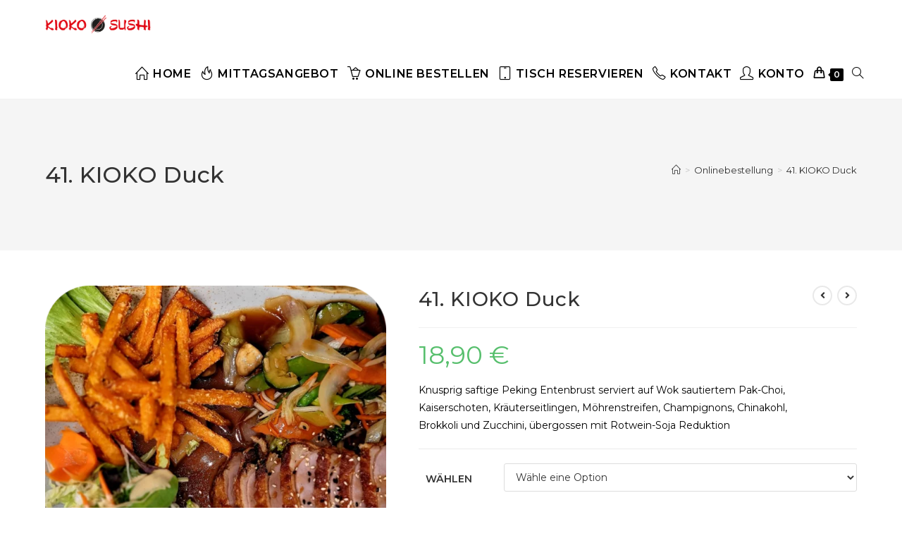

--- FILE ---
content_type: text/html; charset=UTF-8
request_url: https://kioko-sushi.de/product/40-spicy-chicken/
body_size: 48979
content:
<!DOCTYPE html>
<html class="html" lang="de" prefix="og: https://ogp.me/ns#">
<head><meta charset="UTF-8"><script>if(navigator.userAgent.match(/MSIE|Internet Explorer/i)||navigator.userAgent.match(/Trident\/7\..*?rv:11/i)){var href=document.location.href;if(!href.match(/[?&]nowprocket/)){if(href.indexOf("?")==-1){if(href.indexOf("#")==-1){document.location.href=href+"?nowprocket=1"}else{document.location.href=href.replace("#","?nowprocket=1#")}}else{if(href.indexOf("#")==-1){document.location.href=href+"&nowprocket=1"}else{document.location.href=href.replace("#","&nowprocket=1#")}}}}</script><script>class RocketLazyLoadScripts{constructor(){this.triggerEvents=["keydown","mousedown","mousemove","touchmove","touchstart","touchend","wheel"],this.userEventHandler=this._triggerListener.bind(this),this.touchStartHandler=this._onTouchStart.bind(this),this.touchMoveHandler=this._onTouchMove.bind(this),this.touchEndHandler=this._onTouchEnd.bind(this),this.clickHandler=this._onClick.bind(this),this.interceptedClicks=[],window.addEventListener("pageshow",(e=>{this.persisted=e.persisted})),window.addEventListener("DOMContentLoaded",(()=>{this._preconnect3rdParties()})),this.delayedScripts={normal:[],async:[],defer:[]},this.allJQueries=[]}_addUserInteractionListener(e){document.hidden?e._triggerListener():(this.triggerEvents.forEach((t=>window.addEventListener(t,e.userEventHandler,{passive:!0}))),window.addEventListener("touchstart",e.touchStartHandler,{passive:!0}),window.addEventListener("mousedown",e.touchStartHandler),document.addEventListener("visibilitychange",e.userEventHandler))}_removeUserInteractionListener(){this.triggerEvents.forEach((e=>window.removeEventListener(e,this.userEventHandler,{passive:!0}))),document.removeEventListener("visibilitychange",this.userEventHandler)}_onTouchStart(e){"HTML"!==e.target.tagName&&(window.addEventListener("touchend",this.touchEndHandler),window.addEventListener("mouseup",this.touchEndHandler),window.addEventListener("touchmove",this.touchMoveHandler,{passive:!0}),window.addEventListener("mousemove",this.touchMoveHandler),e.target.addEventListener("click",this.clickHandler),this._renameDOMAttribute(e.target,"onclick","rocket-onclick"))}_onTouchMove(e){window.removeEventListener("touchend",this.touchEndHandler),window.removeEventListener("mouseup",this.touchEndHandler),window.removeEventListener("touchmove",this.touchMoveHandler,{passive:!0}),window.removeEventListener("mousemove",this.touchMoveHandler),e.target.removeEventListener("click",this.clickHandler),this._renameDOMAttribute(e.target,"rocket-onclick","onclick")}_onTouchEnd(e){window.removeEventListener("touchend",this.touchEndHandler),window.removeEventListener("mouseup",this.touchEndHandler),window.removeEventListener("touchmove",this.touchMoveHandler,{passive:!0}),window.removeEventListener("mousemove",this.touchMoveHandler)}_onClick(e){e.target.removeEventListener("click",this.clickHandler),this._renameDOMAttribute(e.target,"rocket-onclick","onclick"),this.interceptedClicks.push(e),e.preventDefault(),e.stopPropagation(),e.stopImmediatePropagation()}_replayClicks(){window.removeEventListener("touchstart",this.touchStartHandler,{passive:!0}),window.removeEventListener("mousedown",this.touchStartHandler),this.interceptedClicks.forEach((e=>{e.target.dispatchEvent(new MouseEvent("click",{view:e.view,bubbles:!0,cancelable:!0}))}))}_renameDOMAttribute(e,t,n){e.hasAttribute&&e.hasAttribute(t)&&(event.target.setAttribute(n,event.target.getAttribute(t)),event.target.removeAttribute(t))}_triggerListener(){this._removeUserInteractionListener(this),"loading"===document.readyState?document.addEventListener("DOMContentLoaded",this._loadEverythingNow.bind(this)):this._loadEverythingNow()}_preconnect3rdParties(){let e=[];document.querySelectorAll("script[type=rocketlazyloadscript]").forEach((t=>{if(t.hasAttribute("src")){const n=new URL(t.src).origin;n!==location.origin&&e.push({src:n,crossOrigin:t.crossOrigin||"module"===t.getAttribute("data-rocket-type")})}})),e=[...new Map(e.map((e=>[JSON.stringify(e),e]))).values()],this._batchInjectResourceHints(e,"preconnect")}async _loadEverythingNow(){this.lastBreath=Date.now(),this._delayEventListeners(),this._delayJQueryReady(this),this._handleDocumentWrite(),this._registerAllDelayedScripts(),this._preloadAllScripts(),await this._loadScriptsFromList(this.delayedScripts.normal),await this._loadScriptsFromList(this.delayedScripts.defer),await this._loadScriptsFromList(this.delayedScripts.async);try{await this._triggerDOMContentLoaded(),await this._triggerWindowLoad()}catch(e){}window.dispatchEvent(new Event("rocket-allScriptsLoaded")),this._replayClicks()}_registerAllDelayedScripts(){document.querySelectorAll("script[type=rocketlazyloadscript]").forEach((e=>{e.hasAttribute("src")?e.hasAttribute("async")&&!1!==e.async?this.delayedScripts.async.push(e):e.hasAttribute("defer")&&!1!==e.defer||"module"===e.getAttribute("data-rocket-type")?this.delayedScripts.defer.push(e):this.delayedScripts.normal.push(e):this.delayedScripts.normal.push(e)}))}async _transformScript(e){return await this._littleBreath(),new Promise((t=>{const n=document.createElement("script");[...e.attributes].forEach((e=>{let t=e.nodeName;"type"!==t&&("data-rocket-type"===t&&(t="type"),n.setAttribute(t,e.nodeValue))})),e.hasAttribute("src")?(n.addEventListener("load",t),n.addEventListener("error",t)):(n.text=e.text,t());try{e.parentNode.replaceChild(n,e)}catch(e){t()}}))}async _loadScriptsFromList(e){const t=e.shift();return t?(await this._transformScript(t),this._loadScriptsFromList(e)):Promise.resolve()}_preloadAllScripts(){this._batchInjectResourceHints([...this.delayedScripts.normal,...this.delayedScripts.defer,...this.delayedScripts.async],"preload")}_batchInjectResourceHints(e,t){var n=document.createDocumentFragment();e.forEach((e=>{if(e.src){const i=document.createElement("link");i.href=e.src,i.rel=t,"preconnect"!==t&&(i.as="script"),e.getAttribute&&"module"===e.getAttribute("data-rocket-type")&&(i.crossOrigin=!0),e.crossOrigin&&(i.crossOrigin=e.crossOrigin),n.appendChild(i)}})),document.head.appendChild(n)}_delayEventListeners(){let e={};function t(t,n){!function(t){function n(n){return e[t].eventsToRewrite.indexOf(n)>=0?"rocket-"+n:n}e[t]||(e[t]={originalFunctions:{add:t.addEventListener,remove:t.removeEventListener},eventsToRewrite:[]},t.addEventListener=function(){arguments[0]=n(arguments[0]),e[t].originalFunctions.add.apply(t,arguments)},t.removeEventListener=function(){arguments[0]=n(arguments[0]),e[t].originalFunctions.remove.apply(t,arguments)})}(t),e[t].eventsToRewrite.push(n)}function n(e,t){let n=e[t];Object.defineProperty(e,t,{get:()=>n||function(){},set(i){e["rocket"+t]=n=i}})}t(document,"DOMContentLoaded"),t(window,"DOMContentLoaded"),t(window,"load"),t(window,"pageshow"),t(document,"readystatechange"),n(document,"onreadystatechange"),n(window,"onload"),n(window,"onpageshow")}_delayJQueryReady(e){let t=window.jQuery;Object.defineProperty(window,"jQuery",{get:()=>t,set(n){if(n&&n.fn&&!e.allJQueries.includes(n)){n.fn.ready=n.fn.init.prototype.ready=function(t){e.domReadyFired?t.bind(document)(n):document.addEventListener("rocket-DOMContentLoaded",(()=>t.bind(document)(n)))};const t=n.fn.on;n.fn.on=n.fn.init.prototype.on=function(){if(this[0]===window){function e(e){return e.split(" ").map((e=>"load"===e||0===e.indexOf("load.")?"rocket-jquery-load":e)).join(" ")}"string"==typeof arguments[0]||arguments[0]instanceof String?arguments[0]=e(arguments[0]):"object"==typeof arguments[0]&&Object.keys(arguments[0]).forEach((t=>{delete Object.assign(arguments[0],{[e(t)]:arguments[0][t]})[t]}))}return t.apply(this,arguments),this},e.allJQueries.push(n)}t=n}})}async _triggerDOMContentLoaded(){this.domReadyFired=!0,await this._littleBreath(),document.dispatchEvent(new Event("rocket-DOMContentLoaded")),await this._littleBreath(),window.dispatchEvent(new Event("rocket-DOMContentLoaded")),await this._littleBreath(),document.dispatchEvent(new Event("rocket-readystatechange")),await this._littleBreath(),document.rocketonreadystatechange&&document.rocketonreadystatechange()}async _triggerWindowLoad(){await this._littleBreath(),window.dispatchEvent(new Event("rocket-load")),await this._littleBreath(),window.rocketonload&&window.rocketonload(),await this._littleBreath(),this.allJQueries.forEach((e=>e(window).trigger("rocket-jquery-load"))),await this._littleBreath();const e=new Event("rocket-pageshow");e.persisted=this.persisted,window.dispatchEvent(e),await this._littleBreath(),window.rocketonpageshow&&window.rocketonpageshow({persisted:this.persisted})}_handleDocumentWrite(){const e=new Map;document.write=document.writeln=function(t){const n=document.currentScript,i=document.createRange(),r=n.parentElement;let o=e.get(n);void 0===o&&(o=n.nextSibling,e.set(n,o));const s=document.createDocumentFragment();i.setStart(s,0),s.appendChild(i.createContextualFragment(t)),r.insertBefore(s,o)}}async _littleBreath(){Date.now()-this.lastBreath>45&&(await this._requestAnimFrame(),this.lastBreath=Date.now())}async _requestAnimFrame(){return document.hidden?new Promise((e=>setTimeout(e))):new Promise((e=>requestAnimationFrame(e)))}static run(){const e=new RocketLazyLoadScripts;e._addUserInteractionListener(e)}}RocketLazyLoadScripts.run();</script>
	
	<link rel="profile" href="https://gmpg.org/xfn/11">

		<!-- Pixel Cat Facebook Pixel Code -->
	<script type="rocketlazyloadscript">
	!function(f,b,e,v,n,t,s){if(f.fbq)return;n=f.fbq=function(){n.callMethod?
	n.callMethod.apply(n,arguments):n.queue.push(arguments)};if(!f._fbq)f._fbq=n;
	n.push=n;n.loaded=!0;n.version='2.0';n.queue=[];t=b.createElement(e);t.async=!0;
	t.src=v;s=b.getElementsByTagName(e)[0];s.parentNode.insertBefore(t,s)}(window,
	document,'script','https://connect.facebook.net/en_US/fbevents.js' );
	fbq( 'init', '7833751686748270' );	</script>
	<!-- DO NOT MODIFY -->
	<!-- End Facebook Pixel Code -->
	
<!-- Google Tag Manager for WordPress by gtm4wp.com -->
<script data-cfasync="false" data-pagespeed-no-defer>
	var gtm4wp_datalayer_name = "dataLayer";
	var dataLayer = dataLayer || [];
</script>
<!-- End Google Tag Manager for WordPress by gtm4wp.com --><meta name="viewport" content="width=device-width, initial-scale=1"><script type="rocketlazyloadscript">window._wca = window._wca || [];</script>

<!-- Suchmaschinen-Optimierung durch Rank Math PRO - https://rankmath.com/ -->
<title>41. KIOKO Duck - Kioko Sushi – Asiatisches Restaurant Oranienburg</title><link rel="preload" as="style" href="https://fonts.googleapis.com/css?display=swap&family=Montserrat%3A100%2C200%2C300%2C400%2C500%2C600%2C700%2C800%2C900%2C100i%2C200i%2C300i%2C400i%2C500i%2C600i%2C700i%2C800i%2C900i&#038;subset=latin" /><link rel="stylesheet" href="https://fonts.googleapis.com/css?display=swap&family=Montserrat%3A100%2C200%2C300%2C400%2C500%2C600%2C700%2C800%2C900%2C100i%2C200i%2C300i%2C400i%2C500i%2C600i%2C700i%2C800i%2C900i&#038;subset=latin" media="print" onload="this.media='all'" /><noscript><link rel="stylesheet" href="https://fonts.googleapis.com/css?display=swap&family=Montserrat%3A100%2C200%2C300%2C400%2C500%2C600%2C700%2C800%2C900%2C100i%2C200i%2C300i%2C400i%2C500i%2C600i%2C700i%2C800i%2C900i&#038;subset=latin" /></noscript>
<meta name="description" content="Knusprig saftige Peking Entenbrust serviert auf Wok sautiertem Pak-Choi, Kaiserschoten, Kräuterseitlingen, Möhrenstreifen, Champignons, Chinakohl, Brokkoli und Zucchini, übergossen mit Rotwein-Soja Reduktion"/>
<meta name="robots" content="follow, index, max-snippet:-1, max-video-preview:-1, max-image-preview:large"/>
<link rel="canonical" href="https://kioko-sushi.de/product/40-spicy-chicken/" />
<meta property="og:locale" content="de_DE" />
<meta property="og:type" content="product" />
<meta property="og:title" content="41. KIOKO Duck - Kioko Sushi – Asiatisches Restaurant Oranienburg" />
<meta property="og:description" content="Knusprig saftige Peking Entenbrust serviert auf Wok sautiertem Pak-Choi, Kaiserschoten, Kräuterseitlingen, Möhrenstreifen, Champignons, Chinakohl, Brokkoli und Zucchini, übergossen mit Rotwein-Soja Reduktion" />
<meta property="og:url" content="https://kioko-sushi.de/product/40-spicy-chicken/" />
<meta property="og:site_name" content="Kioko Sushi" />
<meta property="og:updated_time" content="2024-04-30T11:18:27+02:00" />
<meta property="og:image" content="https://i0.wp.com/kioko-sushi.de/wp-content/uploads/2022/03/41-e1664830170954.png" />
<meta property="og:image:secure_url" content="https://i0.wp.com/kioko-sushi.de/wp-content/uploads/2022/03/41-e1664830170954.png" />
<meta property="og:image:width" content="400" />
<meta property="og:image:height" content="400" />
<meta property="og:image:alt" content="41. KIOKO Duck" />
<meta property="og:image:type" content="image/png" />
<meta property="product:availability" content="instock" />
<meta name="twitter:card" content="summary_large_image" />
<meta name="twitter:title" content="41. KIOKO Duck - Kioko Sushi – Asiatisches Restaurant Oranienburg" />
<meta name="twitter:description" content="Knusprig saftige Peking Entenbrust serviert auf Wok sautiertem Pak-Choi, Kaiserschoten, Kräuterseitlingen, Möhrenstreifen, Champignons, Chinakohl, Brokkoli und Zucchini, übergossen mit Rotwein-Soja Reduktion" />
<meta name="twitter:image" content="https://i0.wp.com/kioko-sushi.de/wp-content/uploads/2022/03/41-e1664830170954.png" />
<meta name="twitter:label1" content="Preis" />
<meta name="twitter:data1" content="18,90&nbsp;&euro;" />
<meta name="twitter:label2" content="Verfügbarkeit" />
<meta name="twitter:data2" content="Vorrätig" />
<script type="application/ld+json" class="rank-math-schema">{"@context":"https://schema.org","@graph":[{"@type":["Restaurant","Organization"],"@id":"https://kioko-sushi.de/#organization","name":"Kioko Sushi","url":"https://kioko-sushi.de","sameAs":["https://www.facebook.com/KiokoSushiOranienburg","https://www.instagram.com/kiokosushi.oranienburg"],"logo":{"@type":"ImageObject","@id":"https://kioko-sushi.de/#logo","url":"http://kioko-sushi.de/wp-content/uploads/2022/02/cropped-Kioko-Logo-mit-text-2.png","contentUrl":"http://kioko-sushi.de/wp-content/uploads/2022/02/cropped-Kioko-Logo-mit-text-2.png","caption":"Kioko Sushi","inLanguage":"de","width":"2546","height":"452"},"openingHours":["Monday,Tuesday,Wednesday,Thursday,Friday,Saturday,Sunday 09:00-17:00"],"image":{"@id":"https://kioko-sushi.de/#logo"}},{"@type":"WebSite","@id":"https://kioko-sushi.de/#website","url":"https://kioko-sushi.de","name":"Kioko Sushi","publisher":{"@id":"https://kioko-sushi.de/#organization"},"inLanguage":"de"},{"@type":"ImageObject","@id":"https://i0.wp.com/kioko-sushi.de/wp-content/uploads/2022/03/41-e1664830170954.png","url":"https://i0.wp.com/kioko-sushi.de/wp-content/uploads/2022/03/41-e1664830170954.png","width":"400","height":"400","inLanguage":"de"},{"@type":"BreadcrumbList","@id":"https://kioko-sushi.de/product/40-spicy-chicken/#breadcrumb","itemListElement":[{"@type":"ListItem","position":"1","item":{"@id":"https://kioko-sushi.de","name":"Startseite"}},{"@type":"ListItem","position":"2","item":{"@id":"https://kioko-sushi.de/product/40-spicy-chicken/","name":"41. KIOKO Duck"}}]},{"@type":"ItemPage","@id":"https://kioko-sushi.de/product/40-spicy-chicken/#webpage","url":"https://kioko-sushi.de/product/40-spicy-chicken/","name":"41. KIOKO Duck - Kioko Sushi \u2013 Asiatisches Restaurant Oranienburg","datePublished":"2022-03-16T22:50:42+01:00","dateModified":"2024-04-30T11:18:27+02:00","isPartOf":{"@id":"https://kioko-sushi.de/#website"},"primaryImageOfPage":{"@id":"https://i0.wp.com/kioko-sushi.de/wp-content/uploads/2022/03/41-e1664830170954.png"},"inLanguage":"de","breadcrumb":{"@id":"https://kioko-sushi.de/product/40-spicy-chicken/#breadcrumb"}},{"@type":"Product","name":"41. KIOKO Duck - Kioko Sushi \u2013 Asiatisches Restaurant Oranienburg","description":"Knusprig saftige Peking Entenbrust serviert auf Wok sautiertem Pak-Choi, Kaiserschoten, Kr\u00e4uterseitlingen, M\u00f6hrenstreifen, Champignons, Chinakohl, Brokkoli und Zucchini, \u00fcbergossen mit Rotwein-Soja Reduktion","category":"Kioko Specials","mainEntityOfPage":{"@id":"https://kioko-sushi.de/product/40-spicy-chicken/#webpage"},"image":[{"@type":"ImageObject","url":"https://i0.wp.com/kioko-sushi.de/wp-content/uploads/2022/03/41-e1664830170954.png","height":"400","width":"400"}],"offers":{"@type":"Offer","price":"18.90","priceValidUntil":"2026-12-31","priceCurrency":"EUR","availability":"http://schema.org/InStock","seller":{"@type":"Organization","@id":"https://kioko-sushi.de/","name":"Kioko Sushi","url":"https://kioko-sushi.de","logo":"http://kioko-sushi.de/wp-content/uploads/2022/02/cropped-Kioko-Logo-mit-text-2.png"},"url":"https://kioko-sushi.de/product/40-spicy-chicken/"},"@id":"https://kioko-sushi.de/product/40-spicy-chicken/#richSnippet"}]}</script>
<!-- /Rank Math WordPress SEO Plugin -->

<link rel='dns-prefetch' href='//stats.wp.com' />
<link rel='dns-prefetch' href='//fonts.googleapis.com' />
<link rel='dns-prefetch' href='//i0.wp.com' />
<link href='https://fonts.gstatic.com' crossorigin rel='preconnect' />
<link href='//i0.wp.com' rel='preconnect' />
<link rel='preconnect' href='//c0.wp.com' />
<link rel="alternate" type="application/rss+xml" title="Kioko Sushi – Asiatisches Restaurant Oranienburg &raquo; Feed" href="https://kioko-sushi.de/feed/" />
<link rel="alternate" type="application/rss+xml" title="Kioko Sushi – Asiatisches Restaurant Oranienburg &raquo; Kommentar-Feed" href="https://kioko-sushi.de/comments/feed/" />
<style>[consent-id]:not(.rcb-content-blocker):not([consent-transaction-complete]):not([consent-visual-use-parent^="children:"]):not([consent-confirm]){opacity:0!important;}
.rcb-content-blocker+.rcb-content-blocker-children-fallback~*{display:none!important;}</style><link rel="preload" href="https://kioko-sushi.de/wp-content/24764cdf2c59e6a7640b15a63a4dc73a/dist/2113548085.js?ver=975c5defe73b4b2fde03afbaa384a541" as="script" />
<link rel="preload" href="https://kioko-sushi.de/wp-content/24764cdf2c59e6a7640b15a63a4dc73a/dist/930954142.js?ver=346a9aebaecdbc3b8bedda9e20e09463" as="script" />
<link rel="preload" href="https://kioko-sushi.de/wp-content/plugins/real-cookie-banner/public/lib/animate.css/animate.min.css?ver=4.1.1" as="style" />
<script data-cfasync="false" defer src="https://kioko-sushi.de/wp-content/24764cdf2c59e6a7640b15a63a4dc73a/dist/2113548085.js?ver=975c5defe73b4b2fde03afbaa384a541" id="real-cookie-banner-vendor-real-cookie-banner-banner-js"></script>
<script type="application/json" data-skip-lazy-load="js-extra" data-skip-moving="true" data-no-defer nitro-exclude data-alt-type="application/ld+json" data-dont-merge data-wpmeteor-nooptimize="true" data-cfasync="false" id="ae21c6279f3098894fca3203b0d2d80571-js-extra">{"slug":"real-cookie-banner","textDomain":"real-cookie-banner","version":"5.2.9","restUrl":"https:\/\/kioko-sushi.de\/wp-json\/real-cookie-banner\/v1\/","restNamespace":"real-cookie-banner\/v1","restPathObfuscateOffset":"999ee8f738e0e001","restRoot":"https:\/\/kioko-sushi.de\/wp-json\/","restQuery":{"_v":"5.2.9","_locale":"user"},"restNonce":"9114f7fecd","restRecreateNonceEndpoint":"https:\/\/kioko-sushi.de\/wp-admin\/admin-ajax.php?action=rest-nonce","publicUrl":"https:\/\/kioko-sushi.de\/wp-content\/plugins\/real-cookie-banner\/public\/","chunkFolder":"dist","chunksLanguageFolder":"https:\/\/kioko-sushi.de\/wp-content\/languages\/mo-cache\/real-cookie-banner\/","chunks":{"chunk-config-tab-blocker.lite.js":["de_DE-83d48f038e1cf6148175589160cda67e","de_DE-e5c2f3318cd06f18a058318f5795a54b","de_DE-76129424d1eb6744d17357561a128725","de_DE-d3d8ada331df664d13fa407b77bc690b"],"chunk-config-tab-blocker.pro.js":["de_DE-ddf5ae983675e7b6eec2afc2d53654a2","de_DE-487d95eea292aab22c80aa3ae9be41f0","de_DE-ab0e642081d4d0d660276c9cebfe9f5d","de_DE-0f5f6074a855fa677e6086b82145bd50"],"chunk-config-tab-consent.lite.js":["de_DE-3823d7521a3fc2857511061e0d660408"],"chunk-config-tab-consent.pro.js":["de_DE-9cb9ecf8c1e8ce14036b5f3a5e19f098"],"chunk-config-tab-cookies.lite.js":["de_DE-1a51b37d0ef409906245c7ed80d76040","de_DE-e5c2f3318cd06f18a058318f5795a54b","de_DE-76129424d1eb6744d17357561a128725"],"chunk-config-tab-cookies.pro.js":["de_DE-572ee75deed92e7a74abba4b86604687","de_DE-487d95eea292aab22c80aa3ae9be41f0","de_DE-ab0e642081d4d0d660276c9cebfe9f5d"],"chunk-config-tab-dashboard.lite.js":["de_DE-f843c51245ecd2b389746275b3da66b6"],"chunk-config-tab-dashboard.pro.js":["de_DE-ae5ae8f925f0409361cfe395645ac077"],"chunk-config-tab-import.lite.js":["de_DE-66df94240f04843e5a208823e466a850"],"chunk-config-tab-import.pro.js":["de_DE-e5fee6b51986d4ff7a051d6f6a7b076a"],"chunk-config-tab-licensing.lite.js":["de_DE-e01f803e4093b19d6787901b9591b5a6"],"chunk-config-tab-licensing.pro.js":["de_DE-4918ea9704f47c2055904e4104d4ffba"],"chunk-config-tab-scanner.lite.js":["de_DE-b10b39f1099ef599835c729334e38429"],"chunk-config-tab-scanner.pro.js":["de_DE-752a1502ab4f0bebfa2ad50c68ef571f"],"chunk-config-tab-settings.lite.js":["de_DE-37978e0b06b4eb18b16164a2d9c93a2c"],"chunk-config-tab-settings.pro.js":["de_DE-e59d3dcc762e276255c8989fbd1f80e3"],"chunk-config-tab-tcf.lite.js":["de_DE-4f658bdbf0aa370053460bc9e3cd1f69","de_DE-e5c2f3318cd06f18a058318f5795a54b","de_DE-d3d8ada331df664d13fa407b77bc690b"],"chunk-config-tab-tcf.pro.js":["de_DE-e1e83d5b8a28f1f91f63b9de2a8b181a","de_DE-487d95eea292aab22c80aa3ae9be41f0","de_DE-0f5f6074a855fa677e6086b82145bd50"]},"others":{"customizeValuesBanner":"{\"layout\":{\"type\":\"banner\",\"maxHeightEnabled\":false,\"maxHeight\":740,\"dialogMaxWidth\":270,\"dialogPosition\":\"middleCenter\",\"dialogMargin\":[0,0,0,0],\"bannerPosition\":\"bottom\",\"bannerMaxWidth\":1024,\"dialogBorderRadius\":3,\"borderRadius\":5,\"animationIn\":\"slideInUp\",\"animationInDuration\":500,\"animationInOnlyMobile\":true,\"animationOut\":\"none\",\"animationOutDuration\":500,\"animationOutOnlyMobile\":true,\"overlay\":true,\"overlayBg\":\"#000000\",\"overlayBgAlpha\":38,\"overlayBlur\":2},\"decision\":{\"acceptAll\":\"button\",\"acceptEssentials\":\"button\",\"showCloseIcon\":false,\"acceptIndividual\":\"link\",\"buttonOrder\":\"all,essential,save,individual\",\"showGroups\":false,\"groupsFirstView\":false,\"saveButton\":\"always\"},\"design\":{\"bg\":\"#ffffff\",\"textAlign\":\"center\",\"linkTextDecoration\":\"underline\",\"borderWidth\":0,\"borderColor\":\"#ffffff\",\"fontSize\":13,\"fontColor\":\"#000000\",\"fontInheritFamily\":true,\"fontFamily\":\"Arial, Helvetica, sans-serif\",\"fontWeight\":\"normal\",\"boxShadowEnabled\":true,\"boxShadowOffsetX\":0,\"boxShadowOffsetY\":5,\"boxShadowBlurRadius\":13,\"boxShadowSpreadRadius\":0,\"boxShadowColor\":\"#000000\",\"boxShadowColorAlpha\":20},\"headerDesign\":{\"inheritBg\":true,\"bg\":\"#f4f4f4\",\"inheritTextAlign\":true,\"textAlign\":\"center\",\"padding\":[17,20,15,20],\"logo\":\"\",\"logoRetina\":\"\",\"logoMaxHeight\":40,\"logoPosition\":\"left\",\"logoMargin\":[5,15,5,15],\"fontSize\":20,\"fontColor\":\"#2b2b2b\",\"fontInheritFamily\":true,\"fontFamily\":\"Arial, Helvetica, sans-serif\",\"fontWeight\":\"normal\",\"borderWidth\":1,\"borderColor\":\"#efefef\"},\"bodyDesign\":{\"padding\":[15,20,5,20],\"descriptionInheritFontSize\":true,\"descriptionFontSize\":13,\"dottedGroupsInheritFontSize\":true,\"dottedGroupsFontSize\":13,\"dottedGroupsBulletColor\":\"#15779b\",\"teachingsInheritTextAlign\":true,\"teachingsTextAlign\":\"center\",\"teachingsSeparatorActive\":true,\"teachingsSeparatorWidth\":50,\"teachingsSeparatorHeight\":1,\"teachingsSeparatorColor\":\"#15779b\",\"teachingsInheritFontSize\":false,\"teachingsFontSize\":12,\"teachingsInheritFontColor\":false,\"teachingsFontColor\":\"#7c7c7c\",\"accordionMargin\":[10,0,5,0],\"accordionPadding\":[5,10,5,10],\"accordionArrowType\":\"outlined\",\"accordionArrowColor\":\"#15779b\",\"accordionBg\":\"#ffffff\",\"accordionActiveBg\":\"#f9f9f9\",\"accordionHoverBg\":\"#efefef\",\"accordionBorderWidth\":1,\"accordionBorderColor\":\"#efefef\",\"accordionTitleFontSize\":12,\"accordionTitleFontColor\":\"#2b2b2b\",\"accordionTitleFontWeight\":\"normal\",\"accordionDescriptionMargin\":[5,0,0,0],\"accordionDescriptionFontSize\":12,\"accordionDescriptionFontColor\":\"#757575\",\"accordionDescriptionFontWeight\":\"normal\",\"acceptAllOneRowLayout\":false,\"acceptAllPadding\":[10,10,10,10],\"acceptAllBg\":\"#bd1406\",\"acceptAllTextAlign\":\"center\",\"acceptAllFontSize\":18,\"acceptAllFontColor\":\"#ffffff\",\"acceptAllFontWeight\":\"normal\",\"acceptAllBorderWidth\":0,\"acceptAllBorderColor\":\"#000000\",\"acceptAllHoverBg\":\"#000000\",\"acceptAllHoverFontColor\":\"#ffffff\",\"acceptAllHoverBorderColor\":\"#000000\",\"acceptEssentialsUseAcceptAll\":true,\"acceptEssentialsButtonType\":\"\",\"acceptEssentialsPadding\":[10,10,10,10],\"acceptEssentialsBg\":\"#efefef\",\"acceptEssentialsTextAlign\":\"center\",\"acceptEssentialsFontSize\":18,\"acceptEssentialsFontColor\":\"#0a0a0a\",\"acceptEssentialsFontWeight\":\"normal\",\"acceptEssentialsBorderWidth\":0,\"acceptEssentialsBorderColor\":\"#000000\",\"acceptEssentialsHoverBg\":\"#e8e8e8\",\"acceptEssentialsHoverFontColor\":\"#000000\",\"acceptEssentialsHoverBorderColor\":\"#000000\",\"acceptIndividualPadding\":[5,5,5,5],\"acceptIndividualBg\":\"#ffffff\",\"acceptIndividualTextAlign\":\"center\",\"acceptIndividualFontSize\":15,\"acceptIndividualFontColor\":\"#15779b\",\"acceptIndividualFontWeight\":\"normal\",\"acceptIndividualBorderWidth\":0,\"acceptIndividualBorderColor\":\"#000000\",\"acceptIndividualHoverBg\":\"#ffffff\",\"acceptIndividualHoverFontColor\":\"#11607d\",\"acceptIndividualHoverBorderColor\":\"#000000\"},\"footerDesign\":{\"poweredByLink\":true,\"inheritBg\":false,\"bg\":\"#fcfcfc\",\"inheritTextAlign\":true,\"textAlign\":\"center\",\"padding\":[10,20,15,20],\"fontSize\":14,\"fontColor\":\"#7c7c7c\",\"fontInheritFamily\":true,\"fontFamily\":\"Arial, Helvetica, sans-serif\",\"fontWeight\":\"normal\",\"hoverFontColor\":\"#2b2b2b\",\"borderWidth\":1,\"borderColor\":\"#efefef\",\"languageSwitcher\":\"flags\"},\"texts\":{\"headline\":\"Privatsph\\u00e4re-Einstellungen\",\"description\":\"Wir verwenden Cookies und \\u00e4hnliche Technologien auf unserer Website und verarbeiten personenbezogene Daten von dir (z.B. IP-Adresse), um z.B. Inhalte und Anzeigen zu personalisieren, Medien von Drittanbietern einzubinden oder Zugriffe auf unsere Website zu analysieren. Die Datenverarbeitung kann auch erst in Folge gesetzter Cookies stattfinden. Wir teilen diese Daten mit Dritten, die wir in den Privatsph\\u00e4re-Einstellungen benennen.<br \\\/><br \\\/>Die Datenverarbeitung kann mit deiner Einwilligung oder auf Basis eines berechtigten Interesses erfolgen, dem du in den Privatsph\\u00e4re-Einstellungen widersprechen kannst. Du hast das Recht, nicht einzuwilligen und deine Einwilligung zu einem sp\\u00e4teren Zeitpunkt zu \\u00e4ndern oder zu widerrufen. Weitere Informationen zur Verwendung deiner Daten findest du in unserer {{privacyPolicy}}Datenschutzerkl\\u00e4rung{{\\\/privacyPolicy}}.\",\"acceptAll\":\"Alle akzeptieren\",\"acceptEssentials\":\"Weiter ohne Einwilligung\",\"acceptIndividual\":\"Privatsph\\u00e4re-Einstellungen individuell festlegen\",\"poweredBy\":\"3\",\"dataProcessingInUnsafeCountries\":\"Einige Dienste verarbeiten personenbezogene Daten in unsicheren Drittl\\u00e4ndern. Indem du in die Nutzung dieser Services einwilligst, erkl\\u00e4rst du dich auch mit der Verarbeitung deiner Daten in diesen unsicheren Drittl\\u00e4ndern gem\\u00e4\\u00df {{legalBasis}} einverstanden. Dies birgt das Risiko, dass deine Daten von Beh\\u00f6rden zu Kontroll- und \\u00dcberwachungszwecken verarbeitet werden, m\\u00f6glicherweise ohne die M\\u00f6glichkeit eines Rechtsbehelfs.\",\"ageNoticeBanner\":\"Du bist unter {{minAge}} Jahre alt? Dann kannst du nicht in optionale Services einwilligen. Du kannst deine Eltern oder Erziehungsberechtigten bitten, mit dir in diese Services einzuwilligen.\",\"ageNoticeBlocker\":\"Du bist unter {{minAge}} Jahre alt? Leider darfst du diesem Service nicht selbst zustimmen, um diese Inhalte zu sehen. Bitte deine Eltern oder Erziehungsberechtigten, dem Service mit dir zuzustimmen!\",\"listServicesNotice\":\"Wenn du alle Services akzeptierst, erlaubst du, dass {{services}} geladen werden. Diese sind nach ihrem Zweck in Gruppen {{serviceGroups}} unterteilt (Zugeh\\u00f6rigkeit durch hochgestellte Zahlen gekennzeichnet).\",\"listServicesLegitimateInterestNotice\":\"Au\\u00dferdem werden die {{services}} auf der Grundlage eines berechtigten Interesses geladen.\",\"consentForwardingExternalHosts\":\"Deine Einwilligung gilt auch auf {{websites}}.\",\"blockerHeadline\":\"{{name}} aufgrund von Privatsph\\u00e4re-Einstellungen blockiert\",\"blockerLinkShowMissing\":\"Zeige alle Services, denen du noch zustimmen musst\",\"blockerLoadButton\":\"Erforderliche Services akzeptieren und Inhalte laden\",\"blockerAcceptInfo\":\"Wenn du die blockierten Inhalte l\\u00e4dst, werden deine Datenschutzeinstellungen angepasst. Inhalte aus diesem Service werden in Zukunft nicht mehr blockiert. Du hast das Recht, deine Entscheidung jederzeit zu widerrufen oder zu \\u00e4ndern.\",\"stickyHistory\":\"Historie der Privatsph\\u00e4re-Einstellungen\",\"stickyRevoke\":\"Einwilligungen widerrufen\",\"stickyRevokeSuccessMessage\":\"Du hast die Einwilligung f\\u00fcr Services mit dessen Cookies und Verarbeitung personenbezogener Daten erfolgreich widerrufen. Die Seite wird jetzt neu geladen!\",\"stickyChange\":\"Privatsph\\u00e4re-Einstellungen \\u00e4ndern\"},\"individualLayout\":{\"inheritDialogMaxWidth\":false,\"dialogMaxWidth\":970,\"inheritBannerMaxWidth\":true,\"bannerMaxWidth\":1980,\"descriptionTextAlign\":\"left\"},\"group\":{\"checkboxBg\":\"#f0f0f0\",\"checkboxBorderWidth\":1,\"checkboxBorderColor\":\"#d2d2d2\",\"checkboxActiveColor\":\"#ffffff\",\"checkboxActiveBg\":\"#15779b\",\"checkboxActiveBorderColor\":\"#11607d\",\"groupInheritBg\":true,\"groupBg\":\"#f4f4f4\",\"groupPadding\":[15,15,15,15],\"groupSpacing\":10,\"groupBorderRadius\":5,\"groupBorderWidth\":1,\"groupBorderColor\":\"#f4f4f4\",\"headlineFontSize\":16,\"headlineFontWeight\":\"normal\",\"headlineFontColor\":\"#2b2b2b\",\"descriptionFontSize\":14,\"descriptionFontColor\":\"#7c7c7c\",\"linkColor\":\"#7c7c7c\",\"linkHoverColor\":\"#2b2b2b\",\"detailsHideLessRelevant\":true},\"saveButton\":{\"useAcceptAll\":true,\"type\":\"button\",\"padding\":[10,10,10,10],\"bg\":\"#efefef\",\"textAlign\":\"center\",\"fontSize\":18,\"fontColor\":\"#0a0a0a\",\"fontWeight\":\"normal\",\"borderWidth\":0,\"borderColor\":\"#000000\",\"hoverBg\":\"#e8e8e8\",\"hoverFontColor\":\"#000000\",\"hoverBorderColor\":\"#000000\"},\"individualTexts\":{\"headline\":\"Individuelle Privatsph\\u00e4re-Einstellungen\",\"description\":\"Wir verwenden Cookies und \\u00e4hnliche Technologien auf unserer Website und verarbeiten personenbezogene Daten von dir (z.B. IP-Adresse), um z.B. Inhalte und Anzeigen zu personalisieren, Medien von Drittanbietern einzubinden oder Zugriffe auf unsere Website zu analysieren. Die Datenverarbeitung kann auch erst in Folge gesetzter Cookies stattfinden. Wir teilen diese Daten mit Dritten, die wir in den Privatsph\\u00e4re-Einstellungen benennen.<br \\\/><br \\\/>Die Datenverarbeitung kann mit deiner Einwilligung oder auf Basis eines berechtigten Interesses erfolgen, dem du in den Privatsph\\u00e4re-Einstellungen widersprechen kannst. Du hast das Recht, nicht einzuwilligen und deine Einwilligung zu einem sp\\u00e4teren Zeitpunkt zu \\u00e4ndern oder zu widerrufen. Weitere Informationen zur Verwendung deiner Daten findest du in unserer {{privacyPolicy}}Datenschutzerkl\\u00e4rung{{\\\/privacyPolicy}}.<br \\\/><br \\\/>Im Folgenden findest du eine \\u00dcbersicht \\u00fcber alle Services, die von dieser Website genutzt werden. Du kannst dir detaillierte Informationen zu jedem Service ansehen und ihm einzeln zustimmen oder von deinem Widerspruchsrecht Gebrauch machen.\",\"save\":\"Individuelle Auswahlen speichern\",\"showMore\":\"Service-Informationen anzeigen\",\"hideMore\":\"Service-Informationen ausblenden\",\"postamble\":\"\"},\"mobile\":{\"enabled\":true,\"maxHeight\":400,\"hideHeader\":false,\"alignment\":\"bottom\",\"scalePercent\":90,\"scalePercentVertical\":-50},\"sticky\":{\"enabled\":false,\"animationsEnabled\":true,\"alignment\":\"left\",\"bubbleBorderRadius\":50,\"icon\":\"fingerprint\",\"iconCustom\":\"\",\"iconCustomRetina\":\"\",\"iconSize\":30,\"iconColor\":\"#ffffff\",\"bubbleMargin\":[10,20,20,20],\"bubblePadding\":15,\"bubbleBg\":\"#15779b\",\"bubbleBorderWidth\":0,\"bubbleBorderColor\":\"#10556f\",\"boxShadowEnabled\":true,\"boxShadowOffsetX\":0,\"boxShadowOffsetY\":2,\"boxShadowBlurRadius\":5,\"boxShadowSpreadRadius\":1,\"boxShadowColor\":\"#105b77\",\"boxShadowColorAlpha\":40,\"bubbleHoverBg\":\"#ffffff\",\"bubbleHoverBorderColor\":\"#000000\",\"hoverIconColor\":\"#000000\",\"hoverIconCustom\":\"\",\"hoverIconCustomRetina\":\"\",\"menuFontSize\":16,\"menuBorderRadius\":5,\"menuItemSpacing\":10,\"menuItemPadding\":[5,10,5,10]},\"customCss\":{\"css\":\"\",\"antiAdBlocker\":\"y\"}}","isPro":false,"showProHints":false,"proUrl":"https:\/\/devowl.io\/de\/go\/real-cookie-banner?source=rcb-lite","showLiteNotice":true,"frontend":{"groups":"[{\"id\":55,\"name\":\"Essenziell\",\"slug\":\"essenziell\",\"description\":\"Essenzielle Services sind f\\u00fcr die grundlegende Funktionalit\\u00e4t der Website erforderlich. Sie enthalten nur technisch notwendige Services. Diesen Services kann nicht widersprochen werden.\",\"isEssential\":true,\"isDefault\":true,\"items\":[{\"id\":3049,\"name\":\"Elementor\",\"purpose\":\"Elementor ist eine Software, mit der das Layout dieser Website erstellt wurde. Cookies werden daf\\u00fcr eingesetzt, um die Anzahl der Seitenaufrufe und aktive Sitzungen des Nutzers zu speichern. Die erhobenen Daten werden nicht f\\u00fcr Analysezwecke verwendet, sondern nur um sicherzustellen, dass z.B. bei mehreren aktiven Sitzungen ausgeblendete Elemente nicht wieder angezeigt werden.\",\"providerContact\":{\"phone\":\"\",\"email\":\"\",\"link\":\"\"},\"isProviderCurrentWebsite\":true,\"provider\":\"Kioko Sushi\",\"uniqueName\":\"elementor\",\"isEmbeddingOnlyExternalResources\":false,\"legalBasis\":\"consent\",\"dataProcessingInCountries\":[],\"dataProcessingInCountriesSpecialTreatments\":[],\"technicalDefinitions\":[{\"type\":\"local\",\"name\":\"elementor\",\"host\":\"kioko-sushi.de\",\"duration\":0,\"durationUnit\":\"y\",\"isSessionDuration\":false,\"purpose\":\"\"},{\"type\":\"session\",\"name\":\"elementor\",\"host\":\"kioko-sushi.de\",\"duration\":0,\"durationUnit\":\"y\",\"isSessionDuration\":false,\"purpose\":\"\"}],\"codeDynamics\":[],\"providerPrivacyPolicyUrl\":\"https:\\\/\\\/kioko-sushi.de\\\/datenschutz\\\/\",\"providerLegalNoticeUrl\":\"\",\"tagManagerOptInEventName\":\"\",\"tagManagerOptOutEventName\":\"\",\"googleConsentModeConsentTypes\":[],\"executePriority\":10,\"codeOptIn\":\"\",\"executeCodeOptInWhenNoTagManagerConsentIsGiven\":false,\"codeOptOut\":\"\",\"executeCodeOptOutWhenNoTagManagerConsentIsGiven\":false,\"deleteTechnicalDefinitionsAfterOptOut\":false,\"codeOnPageLoad\":\"\",\"presetId\":\"elementor\"},{\"id\":3048,\"name\":\"Real Cookie Banner\",\"purpose\":\"Real Cookie Banner bittet Website-Besucher um die Einwilligung zum Setzen von Cookies und zur Verarbeitung personenbezogener Daten. Dazu wird jedem Website-Besucher eine UUID (pseudonyme Identifikation des Nutzers) zugewiesen, die bis zum Ablauf des Cookies zur Speicherung der Einwilligung g\\u00fcltig ist. Cookies werden dazu verwendet, um zu testen, ob Cookies gesetzt werden k\\u00f6nnen, um Referenz auf die dokumentierte Einwilligung zu speichern, um zu speichern, in welche Services aus welchen Service-Gruppen der Besucher eingewilligt hat, und, falls Einwilligung nach dem Transparency &amp; Consent Framework (TCF) eingeholt werden, um die Einwilligungen in TCF Partner, Zwecke, besondere Zwecke, Funktionen und besondere Funktionen zu speichern. Im Rahmen der Darlegungspflicht nach DSGVO wird die erhobene Einwilligung vollumf\\u00e4nglich dokumentiert. Dazu z\\u00e4hlt neben den Services und Service-Gruppen, in welche der Besucher eingewilligt hat, und falls Einwilligung nach dem TCF Standard eingeholt werden, in welche TCF Partner, Zwecke und Funktionen der Besucher eingewilligt hat, alle Einstellungen des Cookie Banners zum Zeitpunkt der Einwilligung als auch die technischen Umst\\u00e4nde (z.B. Gr\\u00f6\\u00dfe des Sichtbereichs bei der Einwilligung) und die Nutzerinteraktionen (z.B. Klick auf Buttons), die zur Einwilligung gef\\u00fchrt haben. Die Einwilligung wird pro Sprache einmal erhoben.\",\"providerContact\":{\"phone\":\"\",\"email\":\"\",\"link\":\"\"},\"isProviderCurrentWebsite\":true,\"provider\":\"Kioko Sushi\",\"uniqueName\":\"real-cookie-banner\",\"isEmbeddingOnlyExternalResources\":false,\"legalBasis\":\"legal-requirement\",\"dataProcessingInCountries\":[],\"dataProcessingInCountriesSpecialTreatments\":[],\"technicalDefinitions\":[{\"type\":\"http\",\"name\":\"real_cookie_banner*\",\"host\":\".kioko-sushi.de\",\"duration\":365,\"durationUnit\":\"d\",\"isSessionDuration\":false,\"purpose\":\"Eindeutiger Identifikator f\\u00fcr die Einwilligung, aber nicht f\\u00fcr den Website-Besucher. Revisionshash f\\u00fcr die Einstellungen des Cookie-Banners (Texte, Farben, Funktionen, Servicegruppen, Dienste, Content Blocker usw.). IDs f\\u00fcr eingewilligte Services und Service-Gruppen.\"},{\"type\":\"http\",\"name\":\"real_cookie_banner*-tcf\",\"host\":\".kioko-sushi.de\",\"duration\":365,\"durationUnit\":\"d\",\"isSessionDuration\":false,\"purpose\":\"Im Rahmen von TCF gesammelte Einwilligungen, die im TC-String-Format gespeichert werden, einschlie\\u00dflich TCF-Vendoren, -Zwecke, -Sonderzwecke, -Funktionen und -Sonderfunktionen.\"},{\"type\":\"http\",\"name\":\"real_cookie_banner*-gcm\",\"host\":\".kioko-sushi.de\",\"duration\":365,\"durationUnit\":\"d\",\"isSessionDuration\":false,\"purpose\":\"Die im Google Consent Mode gesammelten Einwilligungen in die verschiedenen Einwilligungstypen (Zwecke) werden f\\u00fcr alle mit dem Google Consent Mode kompatiblen Services gespeichert.\"},{\"type\":\"http\",\"name\":\"real_cookie_banner-test\",\"host\":\".kioko-sushi.de\",\"duration\":365,\"durationUnit\":\"d\",\"isSessionDuration\":false,\"purpose\":\"Cookie, der gesetzt wurde, um die Funktionalit\\u00e4t von HTTP-Cookies zu testen. Wird sofort nach dem Test gel\\u00f6scht.\"},{\"type\":\"local\",\"name\":\"real_cookie_banner*\",\"host\":\"https:\\\/\\\/kioko-sushi.de\",\"duration\":1,\"durationUnit\":\"d\",\"isSessionDuration\":false,\"purpose\":\"Eindeutiger Identifikator f\\u00fcr die Einwilligung, aber nicht f\\u00fcr den Website-Besucher. Revisionshash f\\u00fcr die Einstellungen des Cookie-Banners (Texte, Farben, Funktionen, Service-Gruppen, Services, Content Blocker usw.). IDs f\\u00fcr eingewilligte Services und Service-Gruppen. Wird nur solange gespeichert, bis die Einwilligung auf dem Website-Server dokumentiert ist.\"},{\"type\":\"local\",\"name\":\"real_cookie_banner*-tcf\",\"host\":\"https:\\\/\\\/kioko-sushi.de\",\"duration\":1,\"durationUnit\":\"d\",\"isSessionDuration\":false,\"purpose\":\"Im Rahmen von TCF gesammelte Einwilligungen werden im TC-String-Format gespeichert, einschlie\\u00dflich TCF Vendoren, Zwecke, besondere Zwecke, Funktionen und besondere Funktionen. Wird nur solange gespeichert, bis die Einwilligung auf dem Website-Server dokumentiert ist.\"},{\"type\":\"local\",\"name\":\"real_cookie_banner*-gcm\",\"host\":\"https:\\\/\\\/kioko-sushi.de\",\"duration\":1,\"durationUnit\":\"d\",\"isSessionDuration\":false,\"purpose\":\"Im Rahmen des Google Consent Mode erfasste Einwilligungen werden f\\u00fcr alle mit dem Google Consent Mode kompatiblen Services in Einwilligungstypen (Zwecke) gespeichert. Wird nur solange gespeichert, bis die Einwilligung auf dem Website-Server dokumentiert ist.\"},{\"type\":\"local\",\"name\":\"real_cookie_banner-consent-queue*\",\"host\":\"https:\\\/\\\/kioko-sushi.de\",\"duration\":1,\"durationUnit\":\"d\",\"isSessionDuration\":false,\"purpose\":\"Lokale Zwischenspeicherung (Caching) der Auswahl im Cookie-Banner, bis der Server die Einwilligung dokumentiert; Dokumentation periodisch oder bei Seitenwechseln versucht, wenn der Server nicht verf\\u00fcgbar oder \\u00fcberlastet ist.\"}],\"codeDynamics\":[],\"providerPrivacyPolicyUrl\":\"https:\\\/\\\/kioko-sushi.de\\\/datenschutz\\\/\",\"providerLegalNoticeUrl\":\"\",\"tagManagerOptInEventName\":\"\",\"tagManagerOptOutEventName\":\"\",\"googleConsentModeConsentTypes\":[],\"executePriority\":10,\"codeOptIn\":\"\",\"executeCodeOptInWhenNoTagManagerConsentIsGiven\":false,\"codeOptOut\":\"\",\"executeCodeOptOutWhenNoTagManagerConsentIsGiven\":false,\"deleteTechnicalDefinitionsAfterOptOut\":false,\"codeOnPageLoad\":\"\",\"presetId\":\"real-cookie-banner\"}]}]","links":[],"websiteOperator":{"address":"","country":"DE","contactEmail":"base64-encoded:d2ViLmtpb2tvQGdtYWlsLmNvbQ==","contactPhone":"","contactFormUrl":false},"blocker":[],"languageSwitcher":[],"predefinedDataProcessingInSafeCountriesLists":{"GDPR":["AT","BE","BG","HR","CY","CZ","DK","EE","FI","FR","DE","GR","HU","IE","IS","IT","LI","LV","LT","LU","MT","NL","NO","PL","PT","RO","SK","SI","ES","SE"],"DSG":["CH"],"GDPR+DSG":[],"ADEQUACY_EU":["AD","AR","CA","FO","GG","IL","IM","JP","JE","NZ","KR","CH","GB","UY","US"],"ADEQUACY_CH":["DE","AD","AR","AT","BE","BG","CA","CY","HR","DK","ES","EE","FI","FR","GI","GR","GG","HU","IM","FO","IE","IS","IL","IT","JE","LV","LI","LT","LU","MT","MC","NO","NZ","NL","PL","PT","CZ","RO","GB","SK","SI","SE","UY","US"]},"decisionCookieName":"real_cookie_banner-v:2_blog:1_path:49b410b","revisionHash":"1ceb665d5470ecc60300e44900b7584d","territorialLegalBasis":["gdpr-eprivacy"],"setCookiesViaManager":"none","isRespectDoNotTrack":true,"failedConsentDocumentationHandling":"essentials","isAcceptAllForBots":true,"isDataProcessingInUnsafeCountries":false,"isAgeNotice":true,"ageNoticeAgeLimit":16,"isListServicesNotice":true,"isBannerLessConsent":false,"isTcf":false,"isGcm":false,"isGcmListPurposes":false,"hasLazyData":false},"anonymousContentUrl":"https:\/\/kioko-sushi.de\/wp-content\/24764cdf2c59e6a7640b15a63a4dc73a\/dist\/","anonymousHash":"24764cdf2c59e6a7640b15a63a4dc73a","hasDynamicPreDecisions":false,"isLicensed":false,"isDevLicense":false,"multilingualSkipHTMLForTag":"","isCurrentlyInTranslationEditorPreview":false,"defaultLanguage":"","currentLanguage":"","activeLanguages":[],"context":"","iso3166OneAlpha2":{"AF":"Afghanistan","AL":"Albanien","DZ":"Algerien","AS":"Amerikanisch-Samoa","AD":"Andorra","AO":"Angola","AI":"Anguilla","AQ":"Antarktis","AG":"Antigua und Barbuda","AR":"Argentinien","AM":"Armenien","AW":"Aruba","AZ":"Aserbaidschan","AU":"Australien","BS":"Bahamas","BH":"Bahrain","BD":"Bangladesch","BB":"Barbados","BY":"Belarus","BE":"Belgien","BZ":"Belize","BJ":"Benin","BM":"Bermuda","BT":"Bhutan","BO":"Bolivien","BA":"Bosnien und Herzegowina","BW":"Botswana","BV":"Bouvetinsel","BR":"Brasilien","IO":"Britisches Territorium im Indischen Ozean","BN":"Brunei Darussalam","BG":"Bulgarien","BF":"Burkina Faso","BI":"Burundi","CL":"Chile","CN":"China","CK":"Cookinseln","CR":"Costa Rica","DE":"Deutschland","LA":"Die Laotische Demokratische Volksrepublik","DM":"Dominica","DO":"Dominikanische Republik","DJ":"Dschibuti","DK":"D\u00e4nemark","EC":"Ecuador","SV":"El Salvador","ER":"Eritrea","EE":"Estland","FK":"Falklandinseln (Malwinen)","FJ":"Fidschi","FI":"Finnland","FR":"Frankreich","GF":"Franz\u00f6sisch-Guayana","PF":"Franz\u00f6sisch-Polynesien","TF":"Franz\u00f6sische S\u00fcd- und Antarktisgebiete","FO":"F\u00e4r\u00f6er Inseln","FM":"F\u00f6derierte Staaten von Mikronesien","GA":"Gabun","GM":"Gambia","GE":"Georgien","GH":"Ghana","GI":"Gibraltar","GD":"Grenada","GR":"Griechenland","GL":"Gr\u00f6nland","GP":"Guadeloupe","GU":"Guam","GT":"Guatemala","GG":"Guernsey","GN":"Guinea","GW":"Guinea-Bissau","GY":"Guyana","HT":"Haiti","HM":"Heard und die McDonaldinseln","VA":"Heiliger Stuhl (Staat Vatikanstadt)","HN":"Honduras","HK":"Hong Kong","IN":"Indien","ID":"Indonesien","IQ":"Irak","IE":"Irland","IR":"Islamische Republik Iran","IS":"Island","IM":"Isle of Man","IL":"Israel","IT":"Italien","JM":"Jamaika","JP":"Japan","YE":"Jemen","JE":"Jersey","JO":"Jordanien","VG":"Jungferninseln, Britisch","VI":"Jungferninseln, U.S.","KY":"Kaimaninseln","KH":"Kambodscha","CM":"Kamerun","CA":"Kanada","CV":"Kap Verde","KZ":"Kasachstan","QA":"Katar","KE":"Kenia","KG":"Kirgisistan","KI":"Kiribati","UM":"Kleinere Inselbesitzungen der Vereinigten Staaten","CC":"Kokosinseln","CO":"Kolumbien","KM":"Komoren","CG":"Kongo","CD":"Kongo, Demokratische Republik","KR":"Korea","HR":"Kroatien","CU":"Kuba","KW":"Kuwait","LS":"Lesotho","LV":"Lettland","LB":"Libanon","LR":"Liberia","LY":"Libysch-Arabische Dschamahirija","LI":"Liechtenstein","LT":"Litauen","LU":"Luxemburg","MO":"Macao","MG":"Madagaskar","MW":"Malawi","MY":"Malaysia","MV":"Malediven","ML":"Mali","MT":"Malta","MA":"Marokko","MH":"Marshallinseln","MQ":"Martinique","MR":"Mauretanien","MU":"Mauritius","YT":"Mayotte","MK":"Mazedonien","MX":"Mexiko","MD":"Moldawien","MC":"Monaco","MN":"Mongolei","ME":"Montenegro","MS":"Montserrat","MZ":"Mosambik","MM":"Myanmar","NA":"Namibia","NR":"Nauru","NP":"Nepal","NC":"Neukaledonien","NZ":"Neuseeland","NI":"Nicaragua","NL":"Niederlande","AN":"Niederl\u00e4ndische Antillen","NE":"Niger","NG":"Nigeria","NU":"Niue","KP":"Nordkorea","NF":"Norfolkinsel","NO":"Norwegen","MP":"N\u00f6rdliche Marianen","OM":"Oman","PK":"Pakistan","PW":"Palau","PS":"Pal\u00e4stinensisches Gebiet, besetzt","PA":"Panama","PG":"Papua-Neuguinea","PY":"Paraguay","PE":"Peru","PH":"Philippinen","PN":"Pitcairn","PL":"Polen","PT":"Portugal","PR":"Puerto Rico","CI":"Republik C\u00f4te d'Ivoire","RW":"Ruanda","RO":"Rum\u00e4nien","RU":"Russische F\u00f6deration","RE":"R\u00e9union","BL":"Saint Barth\u00e9l\u00e9my","PM":"Saint Pierre und Miquelo","SB":"Salomonen","ZM":"Sambia","WS":"Samoa","SM":"San Marino","SH":"Sankt Helena","MF":"Sankt Martin","SA":"Saudi-Arabien","SE":"Schweden","CH":"Schweiz","SN":"Senegal","RS":"Serbien","SC":"Seychellen","SL":"Sierra Leone","ZW":"Simbabwe","SG":"Singapur","SK":"Slowakei","SI":"Slowenien","SO":"Somalia","ES":"Spanien","LK":"Sri Lanka","KN":"St. Kitts und Nevis","LC":"St. Lucia","VC":"St. Vincent und Grenadinen","SD":"Sudan","SR":"Surinam","SJ":"Svalbard und Jan Mayen","SZ":"Swasiland","SY":"Syrische Arabische Republik","ST":"S\u00e3o Tom\u00e9 und Pr\u00edncipe","ZA":"S\u00fcdafrika","GS":"S\u00fcdgeorgien und die S\u00fcdlichen Sandwichinseln","TJ":"Tadschikistan","TW":"Taiwan","TZ":"Tansania","TH":"Thailand","TL":"Timor-Leste","TG":"Togo","TK":"Tokelau","TO":"Tonga","TT":"Trinidad und Tobago","TD":"Tschad","CZ":"Tschechische Republik","TN":"Tunesien","TM":"Turkmenistan","TC":"Turks- und Caicosinseln","TV":"Tuvalu","TR":"T\u00fcrkei","UG":"Uganda","UA":"Ukraine","HU":"Ungarn","UY":"Uruguay","UZ":"Usbekistan","VU":"Vanuatu","VE":"Venezuela","AE":"Vereinigte Arabische Emirate","US":"Vereinigte Staaten","GB":"Vereinigtes K\u00f6nigreich","VN":"Vietnam","WF":"Wallis und Futuna","CX":"Weihnachtsinsel","EH":"Westsahara","CF":"Zentralafrikanische Republik","CY":"Zypern","EG":"\u00c4gypten","GQ":"\u00c4quatorialguinea","ET":"\u00c4thiopien","AX":"\u00c5land Inseln","AT":"\u00d6sterreich"},"visualParentSelectors":{".et_pb_video_box":1,".et_pb_video_slider:has(>.et_pb_slider_carousel %s)":"self",".ast-oembed-container":1,".wpb_video_wrapper":1,".gdlr-core-pbf-background-wrap":1},"isPreventPreDecision":false,"isInvalidateImplicitUserConsent":false,"dependantVisibilityContainers":["[role=\"tabpanel\"]",".eael-tab-content-item",".wpcs_content_inner",".op3-contenttoggleitem-content",".op3-popoverlay-content",".pum-overlay","[data-elementor-type=\"popup\"]",".wp-block-ub-content-toggle-accordion-content-wrap",".w-popup-wrap",".oxy-lightbox_inner[data-inner-content=true]",".oxy-pro-accordion_body",".oxy-tab-content",".kt-accordion-panel",".vc_tta-panel-body",".mfp-hide","div[id^=\"tve_thrive_lightbox_\"]",".brxe-xpromodalnestable",".evcal_eventcard",".divioverlay",".et_pb_toggle_content"],"disableDeduplicateExceptions":[".et_pb_video_slider"],"bannerDesignVersion":12,"bannerI18n":{"showMore":"Mehr anzeigen","hideMore":"Verstecken","showLessRelevantDetails":"Weitere Details anzeigen (%s)","hideLessRelevantDetails":"Weitere Details ausblenden (%s)","other":"Anderes","legalBasis":{"label":"Verwendung auf gesetzlicher Grundlage von","consentPersonalData":"Einwilligung zur Verarbeitung personenbezogener Daten","consentStorage":"Einwilligung zur Speicherung oder zum Zugriff auf Informationen auf der Endeinrichtung des Nutzers","legitimateInterestPersonalData":"Berechtigtes Interesse zur Verarbeitung personenbezogener Daten","legitimateInterestStorage":"Bereitstellung eines ausdr\u00fccklich gew\u00fcnschten digitalen Dienstes zur Speicherung oder zum Zugriff auf Informationen auf der Endeinrichtung des Nutzers","legalRequirementPersonalData":"Erf\u00fcllung einer rechtlichen Verpflichtung zur Verarbeitung personenbezogener Daten"},"territorialLegalBasisArticles":{"gdpr-eprivacy":{"dataProcessingInUnsafeCountries":"Art. 49 Abs. 1 lit. a DSGVO"},"dsg-switzerland":{"dataProcessingInUnsafeCountries":"Art. 17 Abs. 1 lit. a DSG (Schweiz)"}},"legitimateInterest":"Berechtigtes Interesse","consent":"Einwilligung","crawlerLinkAlert":"Wir haben erkannt, dass du ein Crawler\/Bot bist. Nur nat\u00fcrliche Personen d\u00fcrfen in Cookies und die Verarbeitung von personenbezogenen Daten einwilligen. Daher hat der Link f\u00fcr dich keine Funktion.","technicalCookieDefinitions":"Technische Cookie-Definitionen","technicalCookieName":"Technischer Cookie Name","usesCookies":"Verwendete Cookies","cookieRefresh":"Cookie-Erneuerung","usesNonCookieAccess":"Verwendet Cookie-\u00e4hnliche Informationen (LocalStorage, SessionStorage, IndexDB, etc.)","host":"Host","duration":"Dauer","noExpiration":"Kein Ablauf","type":"Typ","purpose":"Zweck","purposes":"Zwecke","headerTitlePrivacyPolicyHistory":"Privatsph\u00e4re-Einstellungen: Historie","skipToConsentChoices":"Zu Einwilligungsoptionen springen","historyLabel":"Einwilligungen anzeigen vom","historyItemLoadError":"Das Lesen der Zustimmung ist fehlgeschlagen. Bitte versuche es sp\u00e4ter noch einmal!","historySelectNone":"Noch nicht eingewilligt","provider":"Anbieter","providerContactPhone":"Telefon","providerContactEmail":"E-Mail","providerContactLink":"Kontaktformular","providerPrivacyPolicyUrl":"Datenschutzerkl\u00e4rung","providerLegalNoticeUrl":"Impressum","nonStandard":"Nicht standardisierte Datenverarbeitung","nonStandardDesc":"Einige Services setzen Cookies und\/oder verarbeiten personenbezogene Daten, ohne die Standards f\u00fcr die Mitteilung der Einwilligung einzuhalten. Diese Services werden in mehrere Gruppen eingeteilt. Sogenannte \"essenzielle Services\" werden auf Basis eines berechtigten Interesses genutzt und k\u00f6nnen nicht abgew\u00e4hlt werden (ein Widerspruch muss ggf. per E-Mail oder Brief gem\u00e4\u00df der Datenschutzerkl\u00e4rung erfolgen), w\u00e4hrend alle anderen Services nur nach einer Einwilligung genutzt werden.","dataProcessingInThirdCountries":"Datenverarbeitung in Drittl\u00e4ndern","safetyMechanisms":{"label":"Sicherheitsmechanismen f\u00fcr die Daten\u00fcbermittlung","standardContractualClauses":"Standardvertragsklauseln","adequacyDecision":"Angemessenheitsbeschluss","eu":"EU","switzerland":"Schweiz","bindingCorporateRules":"Verbindliche interne Datenschutzvorschriften","contractualGuaranteeSccSubprocessors":"Vertragliche Garantie f\u00fcr Standardvertragsklauseln mit Unterauftragsverarbeitern"},"durationUnit":{"n1":{"s":"Sekunde","m":"Minute","h":"Stunde","d":"Tag","mo":"Monat","y":"Jahr"},"nx":{"s":"Sekunden","m":"Minuten","h":"Stunden","d":"Tage","mo":"Monate","y":"Jahre"}},"close":"Schlie\u00dfen","closeWithoutSaving":"Schlie\u00dfen ohne Speichern","yes":"Ja","no":"Nein","unknown":"Unbekannt","none":"Nichts","noLicense":"Keine Lizenz aktiviert - kein Produktionseinsatz!","devLicense":"Produktlizenz nicht f\u00fcr den Produktionseinsatz!","devLicenseLearnMore":"Mehr erfahren","devLicenseLink":"https:\/\/devowl.io\/de\/wissensdatenbank\/lizenz-installations-typ\/","andSeparator":" und ","deprecated":{"appropriateSafeguard":"Geeignete Garantien","dataProcessingInUnsafeCountries":"Datenverarbeitung in unsicheren Drittl\u00e4ndern","legalRequirement":"Erf\u00fcllung einer rechtlichen Verpflichtung"}},"pageRequestUuid4":"ae326f97a-9af1-4cfd-bdd4-b6343be52208","pageByIdUrl":"https:\/\/kioko-sushi.de?page_id","pluginUrl":"https:\/\/devowl.io\/wordpress-real-cookie-banner\/"}}</script>
<script data-skip-lazy-load="js-extra" data-skip-moving="true" data-no-defer nitro-exclude data-alt-type="application/ld+json" data-dont-merge data-wpmeteor-nooptimize="true" data-cfasync="false" id="ae21c6279f3098894fca3203b0d2d80572-js-extra">
(()=>{var x=function (a,b){return-1<["codeOptIn","codeOptOut","codeOnPageLoad","contactEmail"].indexOf(a)&&"string"==typeof b&&b.startsWith("base64-encoded:")?window.atob(b.substr(15)):b},t=(e,t)=>new Proxy(e,{get:(e,n)=>{let r=Reflect.get(e,n);return n===t&&"string"==typeof r&&(r=JSON.parse(r,x),Reflect.set(e,n,r)),r}}),n=JSON.parse(document.getElementById("ae21c6279f3098894fca3203b0d2d80571-js-extra").innerHTML,x);window.Proxy?n.others.frontend=t(n.others.frontend,"groups"):n.others.frontend.groups=JSON.parse(n.others.frontend.groups,x);window.Proxy?n.others=t(n.others,"customizeValuesBanner"):n.others.customizeValuesBanner=JSON.parse(n.others.customizeValuesBanner,x);;window.realCookieBanner=n;window[Math.random().toString(36)]=n;
})();
</script><script data-cfasync="false" id="real-cookie-banner-banner-js-before">
((a,b)=>{a[b]||(a[b]={unblockSync:()=>undefined},["consentSync"].forEach(c=>a[b][c]=()=>({cookie:null,consentGiven:!1,cookieOptIn:!0})),["consent","consentAll","unblock"].forEach(c=>a[b][c]=(...d)=>new Promise(e=>a.addEventListener(b,()=>{a[b][c](...d).then(e)},{once:!0}))))})(window,"consentApi");
//# sourceURL=real-cookie-banner-banner-js-before
</script>
<script data-cfasync="false" defer src="https://kioko-sushi.de/wp-content/24764cdf2c59e6a7640b15a63a4dc73a/dist/930954142.js?ver=346a9aebaecdbc3b8bedda9e20e09463" id="real-cookie-banner-banner-js"></script>
<link skip-rucss rel='stylesheet' id='animate-css-css' href='https://kioko-sushi.de/wp-content/plugins/real-cookie-banner/public/lib/animate.css/animate.min.css?ver=4.1.1' media='all' />
<link rel="alternate" title="oEmbed (JSON)" type="application/json+oembed" href="https://kioko-sushi.de/wp-json/oembed/1.0/embed?url=https%3A%2F%2Fkioko-sushi.de%2Fproduct%2F40-spicy-chicken%2F" />
<link rel="alternate" title="oEmbed (XML)" type="text/xml+oembed" href="https://kioko-sushi.de/wp-json/oembed/1.0/embed?url=https%3A%2F%2Fkioko-sushi.de%2Fproduct%2F40-spicy-chicken%2F&#038;format=xml" />
<style id='wp-img-auto-sizes-contain-inline-css'>
img:is([sizes=auto i],[sizes^="auto," i]){contain-intrinsic-size:3000px 1500px}
/*# sourceURL=wp-img-auto-sizes-contain-inline-css */
</style>
<link data-minify="1" rel='stylesheet' id='hfe-widgets-style-css' href='https://kioko-sushi.de/wp-content/cache/min/1/wp-content/plugins/header-footer-elementor/inc/widgets-css/frontend.css?ver=1766437999' media='all' />
<link data-minify="1" rel='stylesheet' id='hfe-woo-product-grid-css' href='https://kioko-sushi.de/wp-content/cache/min/1/wp-content/plugins/header-footer-elementor/inc/widgets-css/woo-products.css?ver=1766437999' media='all' />
<style id='wp-emoji-styles-inline-css'>

	img.wp-smiley, img.emoji {
		display: inline !important;
		border: none !important;
		box-shadow: none !important;
		height: 1em !important;
		width: 1em !important;
		margin: 0 0.07em !important;
		vertical-align: -0.1em !important;
		background: none !important;
		padding: 0 !important;
	}
/*# sourceURL=wp-emoji-styles-inline-css */
</style>
<link data-minify="1" rel='stylesheet' id='wp-block-library-css' href='https://kioko-sushi.de/wp-content/cache/min/1/c/6.9/wp-includes/css/dist/block-library/style.min.css?ver=1766438083' media='all' />
<style id='wp-block-library-theme-inline-css'>
.wp-block-audio :where(figcaption){color:#555;font-size:13px;text-align:center}.is-dark-theme .wp-block-audio :where(figcaption){color:#ffffffa6}.wp-block-audio{margin:0 0 1em}.wp-block-code{border:1px solid #ccc;border-radius:4px;font-family:Menlo,Consolas,monaco,monospace;padding:.8em 1em}.wp-block-embed :where(figcaption){color:#555;font-size:13px;text-align:center}.is-dark-theme .wp-block-embed :where(figcaption){color:#ffffffa6}.wp-block-embed{margin:0 0 1em}.blocks-gallery-caption{color:#555;font-size:13px;text-align:center}.is-dark-theme .blocks-gallery-caption{color:#ffffffa6}:root :where(.wp-block-image figcaption){color:#555;font-size:13px;text-align:center}.is-dark-theme :root :where(.wp-block-image figcaption){color:#ffffffa6}.wp-block-image{margin:0 0 1em}.wp-block-pullquote{border-bottom:4px solid;border-top:4px solid;color:currentColor;margin-bottom:1.75em}.wp-block-pullquote :where(cite),.wp-block-pullquote :where(footer),.wp-block-pullquote__citation{color:currentColor;font-size:.8125em;font-style:normal;text-transform:uppercase}.wp-block-quote{border-left:.25em solid;margin:0 0 1.75em;padding-left:1em}.wp-block-quote cite,.wp-block-quote footer{color:currentColor;font-size:.8125em;font-style:normal;position:relative}.wp-block-quote:where(.has-text-align-right){border-left:none;border-right:.25em solid;padding-left:0;padding-right:1em}.wp-block-quote:where(.has-text-align-center){border:none;padding-left:0}.wp-block-quote.is-large,.wp-block-quote.is-style-large,.wp-block-quote:where(.is-style-plain){border:none}.wp-block-search .wp-block-search__label{font-weight:700}.wp-block-search__button{border:1px solid #ccc;padding:.375em .625em}:where(.wp-block-group.has-background){padding:1.25em 2.375em}.wp-block-separator.has-css-opacity{opacity:.4}.wp-block-separator{border:none;border-bottom:2px solid;margin-left:auto;margin-right:auto}.wp-block-separator.has-alpha-channel-opacity{opacity:1}.wp-block-separator:not(.is-style-wide):not(.is-style-dots){width:100px}.wp-block-separator.has-background:not(.is-style-dots){border-bottom:none;height:1px}.wp-block-separator.has-background:not(.is-style-wide):not(.is-style-dots){height:2px}.wp-block-table{margin:0 0 1em}.wp-block-table td,.wp-block-table th{word-break:normal}.wp-block-table :where(figcaption){color:#555;font-size:13px;text-align:center}.is-dark-theme .wp-block-table :where(figcaption){color:#ffffffa6}.wp-block-video :where(figcaption){color:#555;font-size:13px;text-align:center}.is-dark-theme .wp-block-video :where(figcaption){color:#ffffffa6}.wp-block-video{margin:0 0 1em}:root :where(.wp-block-template-part.has-background){margin-bottom:0;margin-top:0;padding:1.25em 2.375em}
/*# sourceURL=/wp-includes/css/dist/block-library/theme.min.css */
</style>
<style id='classic-theme-styles-inline-css'>
/*! This file is auto-generated */
.wp-block-button__link{color:#fff;background-color:#32373c;border-radius:9999px;box-shadow:none;text-decoration:none;padding:calc(.667em + 2px) calc(1.333em + 2px);font-size:1.125em}.wp-block-file__button{background:#32373c;color:#fff;text-decoration:none}
/*# sourceURL=/wp-includes/css/classic-themes.min.css */
</style>
<link data-minify="1" rel='stylesheet' id='mediaelement-css' href='https://kioko-sushi.de/wp-content/cache/min/1/c/6.9/wp-includes/js/mediaelement/mediaelementplayer-legacy.min.css?ver=1766437999' media='all' />
<link data-minify="1" rel='stylesheet' id='wp-mediaelement-css' href='https://kioko-sushi.de/wp-content/cache/min/1/c/6.9/wp-includes/js/mediaelement/wp-mediaelement.min.css?ver=1766437999' media='all' />
<style id='jetpack-sharing-buttons-style-inline-css'>
.jetpack-sharing-buttons__services-list{display:flex;flex-direction:row;flex-wrap:wrap;gap:0;list-style-type:none;margin:5px;padding:0}.jetpack-sharing-buttons__services-list.has-small-icon-size{font-size:12px}.jetpack-sharing-buttons__services-list.has-normal-icon-size{font-size:16px}.jetpack-sharing-buttons__services-list.has-large-icon-size{font-size:24px}.jetpack-sharing-buttons__services-list.has-huge-icon-size{font-size:36px}@media print{.jetpack-sharing-buttons__services-list{display:none!important}}.editor-styles-wrapper .wp-block-jetpack-sharing-buttons{gap:0;padding-inline-start:0}ul.jetpack-sharing-buttons__services-list.has-background{padding:1.25em 2.375em}
/*# sourceURL=https://kioko-sushi.de/wp-content/plugins/jetpack/_inc/blocks/sharing-buttons/view.css */
</style>
<style id='global-styles-inline-css'>
:root{--wp--preset--aspect-ratio--square: 1;--wp--preset--aspect-ratio--4-3: 4/3;--wp--preset--aspect-ratio--3-4: 3/4;--wp--preset--aspect-ratio--3-2: 3/2;--wp--preset--aspect-ratio--2-3: 2/3;--wp--preset--aspect-ratio--16-9: 16/9;--wp--preset--aspect-ratio--9-16: 9/16;--wp--preset--color--black: #000000;--wp--preset--color--cyan-bluish-gray: #abb8c3;--wp--preset--color--white: #ffffff;--wp--preset--color--pale-pink: #f78da7;--wp--preset--color--vivid-red: #cf2e2e;--wp--preset--color--luminous-vivid-orange: #ff6900;--wp--preset--color--luminous-vivid-amber: #fcb900;--wp--preset--color--light-green-cyan: #7bdcb5;--wp--preset--color--vivid-green-cyan: #00d084;--wp--preset--color--pale-cyan-blue: #8ed1fc;--wp--preset--color--vivid-cyan-blue: #0693e3;--wp--preset--color--vivid-purple: #9b51e0;--wp--preset--gradient--vivid-cyan-blue-to-vivid-purple: linear-gradient(135deg,rgb(6,147,227) 0%,rgb(155,81,224) 100%);--wp--preset--gradient--light-green-cyan-to-vivid-green-cyan: linear-gradient(135deg,rgb(122,220,180) 0%,rgb(0,208,130) 100%);--wp--preset--gradient--luminous-vivid-amber-to-luminous-vivid-orange: linear-gradient(135deg,rgb(252,185,0) 0%,rgb(255,105,0) 100%);--wp--preset--gradient--luminous-vivid-orange-to-vivid-red: linear-gradient(135deg,rgb(255,105,0) 0%,rgb(207,46,46) 100%);--wp--preset--gradient--very-light-gray-to-cyan-bluish-gray: linear-gradient(135deg,rgb(238,238,238) 0%,rgb(169,184,195) 100%);--wp--preset--gradient--cool-to-warm-spectrum: linear-gradient(135deg,rgb(74,234,220) 0%,rgb(151,120,209) 20%,rgb(207,42,186) 40%,rgb(238,44,130) 60%,rgb(251,105,98) 80%,rgb(254,248,76) 100%);--wp--preset--gradient--blush-light-purple: linear-gradient(135deg,rgb(255,206,236) 0%,rgb(152,150,240) 100%);--wp--preset--gradient--blush-bordeaux: linear-gradient(135deg,rgb(254,205,165) 0%,rgb(254,45,45) 50%,rgb(107,0,62) 100%);--wp--preset--gradient--luminous-dusk: linear-gradient(135deg,rgb(255,203,112) 0%,rgb(199,81,192) 50%,rgb(65,88,208) 100%);--wp--preset--gradient--pale-ocean: linear-gradient(135deg,rgb(255,245,203) 0%,rgb(182,227,212) 50%,rgb(51,167,181) 100%);--wp--preset--gradient--electric-grass: linear-gradient(135deg,rgb(202,248,128) 0%,rgb(113,206,126) 100%);--wp--preset--gradient--midnight: linear-gradient(135deg,rgb(2,3,129) 0%,rgb(40,116,252) 100%);--wp--preset--font-size--small: 13px;--wp--preset--font-size--medium: 20px;--wp--preset--font-size--large: 36px;--wp--preset--font-size--x-large: 42px;--wp--preset--spacing--20: 0.44rem;--wp--preset--spacing--30: 0.67rem;--wp--preset--spacing--40: 1rem;--wp--preset--spacing--50: 1.5rem;--wp--preset--spacing--60: 2.25rem;--wp--preset--spacing--70: 3.38rem;--wp--preset--spacing--80: 5.06rem;--wp--preset--shadow--natural: 6px 6px 9px rgba(0, 0, 0, 0.2);--wp--preset--shadow--deep: 12px 12px 50px rgba(0, 0, 0, 0.4);--wp--preset--shadow--sharp: 6px 6px 0px rgba(0, 0, 0, 0.2);--wp--preset--shadow--outlined: 6px 6px 0px -3px rgb(255, 255, 255), 6px 6px rgb(0, 0, 0);--wp--preset--shadow--crisp: 6px 6px 0px rgb(0, 0, 0);}:where(.is-layout-flex){gap: 0.5em;}:where(.is-layout-grid){gap: 0.5em;}body .is-layout-flex{display: flex;}.is-layout-flex{flex-wrap: wrap;align-items: center;}.is-layout-flex > :is(*, div){margin: 0;}body .is-layout-grid{display: grid;}.is-layout-grid > :is(*, div){margin: 0;}:where(.wp-block-columns.is-layout-flex){gap: 2em;}:where(.wp-block-columns.is-layout-grid){gap: 2em;}:where(.wp-block-post-template.is-layout-flex){gap: 1.25em;}:where(.wp-block-post-template.is-layout-grid){gap: 1.25em;}.has-black-color{color: var(--wp--preset--color--black) !important;}.has-cyan-bluish-gray-color{color: var(--wp--preset--color--cyan-bluish-gray) !important;}.has-white-color{color: var(--wp--preset--color--white) !important;}.has-pale-pink-color{color: var(--wp--preset--color--pale-pink) !important;}.has-vivid-red-color{color: var(--wp--preset--color--vivid-red) !important;}.has-luminous-vivid-orange-color{color: var(--wp--preset--color--luminous-vivid-orange) !important;}.has-luminous-vivid-amber-color{color: var(--wp--preset--color--luminous-vivid-amber) !important;}.has-light-green-cyan-color{color: var(--wp--preset--color--light-green-cyan) !important;}.has-vivid-green-cyan-color{color: var(--wp--preset--color--vivid-green-cyan) !important;}.has-pale-cyan-blue-color{color: var(--wp--preset--color--pale-cyan-blue) !important;}.has-vivid-cyan-blue-color{color: var(--wp--preset--color--vivid-cyan-blue) !important;}.has-vivid-purple-color{color: var(--wp--preset--color--vivid-purple) !important;}.has-black-background-color{background-color: var(--wp--preset--color--black) !important;}.has-cyan-bluish-gray-background-color{background-color: var(--wp--preset--color--cyan-bluish-gray) !important;}.has-white-background-color{background-color: var(--wp--preset--color--white) !important;}.has-pale-pink-background-color{background-color: var(--wp--preset--color--pale-pink) !important;}.has-vivid-red-background-color{background-color: var(--wp--preset--color--vivid-red) !important;}.has-luminous-vivid-orange-background-color{background-color: var(--wp--preset--color--luminous-vivid-orange) !important;}.has-luminous-vivid-amber-background-color{background-color: var(--wp--preset--color--luminous-vivid-amber) !important;}.has-light-green-cyan-background-color{background-color: var(--wp--preset--color--light-green-cyan) !important;}.has-vivid-green-cyan-background-color{background-color: var(--wp--preset--color--vivid-green-cyan) !important;}.has-pale-cyan-blue-background-color{background-color: var(--wp--preset--color--pale-cyan-blue) !important;}.has-vivid-cyan-blue-background-color{background-color: var(--wp--preset--color--vivid-cyan-blue) !important;}.has-vivid-purple-background-color{background-color: var(--wp--preset--color--vivid-purple) !important;}.has-black-border-color{border-color: var(--wp--preset--color--black) !important;}.has-cyan-bluish-gray-border-color{border-color: var(--wp--preset--color--cyan-bluish-gray) !important;}.has-white-border-color{border-color: var(--wp--preset--color--white) !important;}.has-pale-pink-border-color{border-color: var(--wp--preset--color--pale-pink) !important;}.has-vivid-red-border-color{border-color: var(--wp--preset--color--vivid-red) !important;}.has-luminous-vivid-orange-border-color{border-color: var(--wp--preset--color--luminous-vivid-orange) !important;}.has-luminous-vivid-amber-border-color{border-color: var(--wp--preset--color--luminous-vivid-amber) !important;}.has-light-green-cyan-border-color{border-color: var(--wp--preset--color--light-green-cyan) !important;}.has-vivid-green-cyan-border-color{border-color: var(--wp--preset--color--vivid-green-cyan) !important;}.has-pale-cyan-blue-border-color{border-color: var(--wp--preset--color--pale-cyan-blue) !important;}.has-vivid-cyan-blue-border-color{border-color: var(--wp--preset--color--vivid-cyan-blue) !important;}.has-vivid-purple-border-color{border-color: var(--wp--preset--color--vivid-purple) !important;}.has-vivid-cyan-blue-to-vivid-purple-gradient-background{background: var(--wp--preset--gradient--vivid-cyan-blue-to-vivid-purple) !important;}.has-light-green-cyan-to-vivid-green-cyan-gradient-background{background: var(--wp--preset--gradient--light-green-cyan-to-vivid-green-cyan) !important;}.has-luminous-vivid-amber-to-luminous-vivid-orange-gradient-background{background: var(--wp--preset--gradient--luminous-vivid-amber-to-luminous-vivid-orange) !important;}.has-luminous-vivid-orange-to-vivid-red-gradient-background{background: var(--wp--preset--gradient--luminous-vivid-orange-to-vivid-red) !important;}.has-very-light-gray-to-cyan-bluish-gray-gradient-background{background: var(--wp--preset--gradient--very-light-gray-to-cyan-bluish-gray) !important;}.has-cool-to-warm-spectrum-gradient-background{background: var(--wp--preset--gradient--cool-to-warm-spectrum) !important;}.has-blush-light-purple-gradient-background{background: var(--wp--preset--gradient--blush-light-purple) !important;}.has-blush-bordeaux-gradient-background{background: var(--wp--preset--gradient--blush-bordeaux) !important;}.has-luminous-dusk-gradient-background{background: var(--wp--preset--gradient--luminous-dusk) !important;}.has-pale-ocean-gradient-background{background: var(--wp--preset--gradient--pale-ocean) !important;}.has-electric-grass-gradient-background{background: var(--wp--preset--gradient--electric-grass) !important;}.has-midnight-gradient-background{background: var(--wp--preset--gradient--midnight) !important;}.has-small-font-size{font-size: var(--wp--preset--font-size--small) !important;}.has-medium-font-size{font-size: var(--wp--preset--font-size--medium) !important;}.has-large-font-size{font-size: var(--wp--preset--font-size--large) !important;}.has-x-large-font-size{font-size: var(--wp--preset--font-size--x-large) !important;}
:where(.wp-block-post-template.is-layout-flex){gap: 1.25em;}:where(.wp-block-post-template.is-layout-grid){gap: 1.25em;}
:where(.wp-block-term-template.is-layout-flex){gap: 1.25em;}:where(.wp-block-term-template.is-layout-grid){gap: 1.25em;}
:where(.wp-block-columns.is-layout-flex){gap: 2em;}:where(.wp-block-columns.is-layout-grid){gap: 2em;}
:root :where(.wp-block-pullquote){font-size: 1.5em;line-height: 1.6;}
/*# sourceURL=global-styles-inline-css */
</style>
<link data-minify="1" rel='stylesheet' id='contact-form-7-css' href='https://kioko-sushi.de/wp-content/cache/min/1/wp-content/plugins/contact-form-7/includes/css/styles.css?ver=1766437999' media='all' />
<link data-minify="1" rel='stylesheet' id='photoswipe-css' href='https://kioko-sushi.de/wp-content/cache/min/1/p/woocommerce/10.4.3/assets/css/photoswipe/photoswipe.min.css?ver=1766438083' media='all' />
<link data-minify="1" rel='stylesheet' id='photoswipe-default-skin-css' href='https://kioko-sushi.de/wp-content/cache/min/1/p/woocommerce/10.4.3/assets/css/photoswipe/default-skin/default-skin.min.css?ver=1766438083' media='all' />
<style id='woocommerce-inline-inline-css'>
.woocommerce form .form-row .required { visibility: visible; }
/*# sourceURL=woocommerce-inline-inline-css */
</style>
<link data-minify="1" rel='stylesheet' id='hfe-style-css' href='https://kioko-sushi.de/wp-content/cache/min/1/wp-content/plugins/header-footer-elementor/assets/css/header-footer-elementor.css?ver=1766437999' media='all' />
<link data-minify="1" rel='stylesheet' id='elementor-icons-css' href='https://kioko-sushi.de/wp-content/cache/min/1/wp-content/plugins/elementor/assets/lib/eicons/css/elementor-icons.min.css?ver=1766437999' media='all' />
<link rel='stylesheet' id='elementor-frontend-css' href='https://kioko-sushi.de/wp-content/plugins/elementor/assets/css/frontend.min.css?ver=3.34.0' media='all' />
<link rel='stylesheet' id='elementor-post-6-css' href='https://kioko-sushi.de/wp-content/uploads/elementor/css/post-6.css?ver=1766437996' media='all' />
<link rel='stylesheet' id='elementor-post-724-css' href='https://kioko-sushi.de/wp-content/uploads/elementor/css/post-724.css?ver=1766437996' media='all' />
<link rel='stylesheet' id='oceanwp-woo-mini-cart-css' href='https://kioko-sushi.de/wp-content/themes/oceanwp/assets/css/woo/woo-mini-cart.min.css?ver=6.9' media='all' />
<link data-minify="1" rel='stylesheet' id='font-awesome-css' href='https://kioko-sushi.de/wp-content/cache/min/1/wp-content/themes/oceanwp/assets/fonts/fontawesome/css/all.min.css?ver=1766437999' media='all' />
<link data-minify="1" rel='stylesheet' id='simple-line-icons-css' href='https://kioko-sushi.de/wp-content/cache/min/1/wp-content/themes/oceanwp/assets/css/third/simple-line-icons.min.css?ver=1766437999' media='all' />
<link rel='stylesheet' id='oceanwp-style-css' href='https://kioko-sushi.de/wp-content/themes/oceanwp/assets/css/style.min.css?ver=4.1.4' media='all' />

<link data-minify="1" rel='stylesheet' id='sticky-header-oceanwp-style-css' href='https://kioko-sushi.de/wp-content/cache/min/1/wp-content/plugins/sticky-header-oceanwp/style.css?ver=1766437999' media='all' />
<link data-minify="1" rel='stylesheet' id='hfe-elementor-icons-css' href='https://kioko-sushi.de/wp-content/cache/min/1/wp-content/plugins/elementor/assets/lib/eicons/css/elementor-icons.min.css?ver=1766437999' media='all' />
<link rel='stylesheet' id='hfe-icons-list-css' href='https://kioko-sushi.de/wp-content/plugins/elementor/assets/css/widget-icon-list.min.css?ver=3.24.3' media='all' />
<link rel='stylesheet' id='hfe-social-icons-css' href='https://kioko-sushi.de/wp-content/plugins/elementor/assets/css/widget-social-icons.min.css?ver=3.24.0' media='all' />
<link data-minify="1" rel='stylesheet' id='hfe-social-share-icons-brands-css' href='https://kioko-sushi.de/wp-content/cache/min/1/wp-content/plugins/elementor/assets/lib/font-awesome/css/brands.css?ver=1766437999' media='all' />
<link data-minify="1" rel='stylesheet' id='hfe-social-share-icons-fontawesome-css' href='https://kioko-sushi.de/wp-content/cache/min/1/wp-content/plugins/elementor/assets/lib/font-awesome/css/fontawesome.css?ver=1766437999' media='all' />
<link data-minify="1" rel='stylesheet' id='hfe-nav-menu-icons-css' href='https://kioko-sushi.de/wp-content/cache/min/1/wp-content/plugins/elementor/assets/lib/font-awesome/css/solid.css?ver=1766437999' media='all' />
<link rel='stylesheet' id='pwaforwp-style-css' href='https://kioko-sushi.de/wp-content/plugins/pwa-for-wp/assets/css/pwaforwp-main.min.css?ver=1.7.82' media='all' />
<link rel='stylesheet' id='oceanwp-woocommerce-css' href='https://kioko-sushi.de/wp-content/themes/oceanwp/assets/css/woo/woocommerce.min.css?ver=6.9' media='all' />
<link data-minify="1" rel='stylesheet' id='oceanwp-woo-star-font-css' href='https://kioko-sushi.de/wp-content/cache/min/1/wp-content/themes/oceanwp/assets/css/woo/woo-star-font.min.css?ver=1766438000' media='all' />
<link rel='stylesheet' id='oceanwp-woo-quick-view-css' href='https://kioko-sushi.de/wp-content/themes/oceanwp/assets/css/woo/woo-quick-view.min.css?ver=6.9' media='all' />
<link rel='stylesheet' id='oceanwp-woo-floating-bar-css' href='https://kioko-sushi.de/wp-content/themes/oceanwp/assets/css/woo/woo-floating-bar.min.css?ver=6.9' media='all' />
<link data-minify="1" rel='stylesheet' id='oe-widgets-style-css' href='https://kioko-sushi.de/wp-content/cache/min/1/wp-content/plugins/ocean-extra/assets/css/widgets.css?ver=1766438000' media='all' />
<link data-minify="1" rel='stylesheet' id='elementor-gf-local-roboto-css' href='https://kioko-sushi.de/wp-content/cache/min/1/wp-content/uploads/elementor/google-fonts/css/roboto.css?ver=1766438001' media='all' />
<link data-minify="1" rel='stylesheet' id='elementor-gf-local-robotoslab-css' href='https://kioko-sushi.de/wp-content/cache/min/1/wp-content/uploads/elementor/google-fonts/css/robotoslab.css?ver=1766438001' media='all' />
<link rel='stylesheet' id='elementor-icons-shared-0-css' href='https://kioko-sushi.de/wp-content/plugins/elementor/assets/lib/font-awesome/css/fontawesome.min.css?ver=5.15.3' media='all' />
<link data-minify="1" rel='stylesheet' id='elementor-icons-fa-brands-css' href='https://kioko-sushi.de/wp-content/cache/min/1/wp-content/plugins/elementor/assets/lib/font-awesome/css/brands.min.css?ver=1766438001' media='all' />
<link data-minify="1" rel='stylesheet' id='elementor-icons-fa-solid-css' href='https://kioko-sushi.de/wp-content/cache/min/1/wp-content/plugins/elementor/assets/lib/font-awesome/css/solid.min.css?ver=1766438001' media='all' />
<script type="text/template" id="tmpl-variation-template">
	<div class="woocommerce-variation-description">{{{ data.variation.variation_description }}}</div>
	<div class="woocommerce-variation-price">{{{ data.variation.price_html }}}</div>
	<div class="woocommerce-variation-availability">{{{ data.variation.availability_html }}}</div>
</script>
<script type="text/template" id="tmpl-unavailable-variation-template">
	<p role="alert">Dieses Produkt ist leider nicht verfügbar. Bitte wähle eine andere Kombination.</p>
</script>
<script type="rocketlazyloadscript" src="https://c0.wp.com/c/6.9/wp-includes/js/jquery/jquery.min.js" id="jquery-core-js" defer></script>
<script type="rocketlazyloadscript" data-minify="1" src="https://kioko-sushi.de/wp-content/cache/min/1/c/6.9/wp-includes/js/jquery/jquery-migrate.min.js?ver=1766192512" id="jquery-migrate-js" defer></script>
<script type="rocketlazyloadscript" id="jquery-js-after">window.addEventListener('DOMContentLoaded', function() {
!function($){"use strict";$(document).ready(function(){$(this).scrollTop()>100&&$(".hfe-scroll-to-top-wrap").removeClass("hfe-scroll-to-top-hide"),$(window).scroll(function(){$(this).scrollTop()<100?$(".hfe-scroll-to-top-wrap").fadeOut(300):$(".hfe-scroll-to-top-wrap").fadeIn(300)}),$(".hfe-scroll-to-top-wrap").on("click",function(){$("html, body").animate({scrollTop:0},300);return!1})})}(jQuery);
!function($){'use strict';$(document).ready(function(){var bar=$('.hfe-reading-progress-bar');if(!bar.length)return;$(window).on('scroll',function(){var s=$(window).scrollTop(),d=$(document).height()-$(window).height(),p=d? s/d*100:0;bar.css('width',p+'%')});});}(jQuery);
//# sourceURL=jquery-js-after
});</script>
<script type="rocketlazyloadscript" data-minify="1" src="https://kioko-sushi.de/wp-content/cache/min/1/p/woocommerce/10.4.3/assets/js/jquery-blockui/jquery.blockUI.min.js?ver=1766438001" id="wc-jquery-blockui-js" defer data-wp-strategy="defer"></script>
<script id="wc-add-to-cart-js-extra">
var wc_add_to_cart_params = {"ajax_url":"/wp-admin/admin-ajax.php","wc_ajax_url":"/?wc-ajax=%%endpoint%%","i18n_view_cart":"Warenkorb anzeigen","cart_url":"https://kioko-sushi.de/cart/","is_cart":"","cart_redirect_after_add":"no"};
//# sourceURL=wc-add-to-cart-js-extra
</script>
<script type="rocketlazyloadscript" data-minify="1" src="https://kioko-sushi.de/wp-content/cache/min/1/p/woocommerce/10.4.3/assets/js/frontend/add-to-cart.min.js?ver=1766438002" id="wc-add-to-cart-js" defer data-wp-strategy="defer"></script>
<script type="rocketlazyloadscript" data-minify="1" src="https://kioko-sushi.de/wp-content/cache/min/1/p/woocommerce/10.4.3/assets/js/zoom/jquery.zoom.min.js?ver=1766438084" id="wc-zoom-js" defer data-wp-strategy="defer"></script>
<script type="rocketlazyloadscript" data-minify="1" src="https://kioko-sushi.de/wp-content/cache/min/1/p/woocommerce/10.4.3/assets/js/flexslider/jquery.flexslider.min.js?ver=1766438002" id="wc-flexslider-js" defer data-wp-strategy="defer"></script>
<script type="rocketlazyloadscript" data-minify="1" src="https://kioko-sushi.de/wp-content/cache/min/1/p/woocommerce/10.4.3/assets/js/photoswipe/photoswipe.min.js?ver=1766438084" id="wc-photoswipe-js" defer data-wp-strategy="defer"></script>
<script type="rocketlazyloadscript" data-minify="1" src="https://kioko-sushi.de/wp-content/cache/min/1/p/woocommerce/10.4.3/assets/js/photoswipe/photoswipe-ui-default.min.js?ver=1766438084" id="wc-photoswipe-ui-default-js" defer data-wp-strategy="defer"></script>
<script id="wc-single-product-js-extra">
var wc_single_product_params = {"i18n_required_rating_text":"Bitte w\u00e4hle eine Bewertung","i18n_rating_options":["1 von 5\u00a0Sternen","2 von 5\u00a0Sternen","3 von 5\u00a0Sternen","4 von 5\u00a0Sternen","5 von 5\u00a0Sternen"],"i18n_product_gallery_trigger_text":"Bildergalerie im Vollbildmodus anzeigen","review_rating_required":"yes","flexslider":{"rtl":false,"animation":"slide","smoothHeight":true,"directionNav":false,"controlNav":"thumbnails","slideshow":false,"animationSpeed":500,"animationLoop":false,"allowOneSlide":false},"zoom_enabled":"1","zoom_options":[],"photoswipe_enabled":"1","photoswipe_options":{"shareEl":false,"closeOnScroll":false,"history":false,"hideAnimationDuration":0,"showAnimationDuration":0},"flexslider_enabled":"1"};
//# sourceURL=wc-single-product-js-extra
</script>
<script type="rocketlazyloadscript" data-minify="1" src="https://kioko-sushi.de/wp-content/cache/min/1/p/woocommerce/10.4.3/assets/js/frontend/single-product.min.js?ver=1766438084" id="wc-single-product-js" defer data-wp-strategy="defer"></script>
<script type="rocketlazyloadscript" data-minify="1" src="https://kioko-sushi.de/wp-content/cache/min/1/p/woocommerce/10.4.3/assets/js/js-cookie/js.cookie.min.js?ver=1766438002" id="wc-js-cookie-js" defer data-wp-strategy="defer"></script>
<script id="woocommerce-js-extra">
var woocommerce_params = {"ajax_url":"/wp-admin/admin-ajax.php","wc_ajax_url":"/?wc-ajax=%%endpoint%%","i18n_password_show":"Passwort anzeigen","i18n_password_hide":"Passwort ausblenden"};
//# sourceURL=woocommerce-js-extra
</script>
<script type="rocketlazyloadscript" data-minify="1" src="https://kioko-sushi.de/wp-content/cache/min/1/p/woocommerce/10.4.3/assets/js/frontend/woocommerce.min.js?ver=1766438002" id="woocommerce-js" defer data-wp-strategy="defer"></script>
<script src="https://stats.wp.com/s-202552.js" id="woocommerce-analytics-js" defer data-wp-strategy="defer"></script>
<script type="rocketlazyloadscript" data-minify="1" src="https://kioko-sushi.de/wp-content/cache/min/1/wp-content/plugins/sticky-header-oceanwp/main.js?ver=1766192512" id="sticky-header-oceanwp-js" defer></script>
<script type="rocketlazyloadscript" data-minify="1" src="https://kioko-sushi.de/wp-content/cache/min/1/c/6.9/wp-includes/js/underscore.min.js?ver=1766192512" id="underscore-js" defer></script>
<script id="wp-util-js-extra">
var _wpUtilSettings = {"ajax":{"url":"/wp-admin/admin-ajax.php"}};
//# sourceURL=wp-util-js-extra
</script>
<script type="rocketlazyloadscript" data-minify="1" src="https://kioko-sushi.de/wp-content/cache/min/1/c/6.9/wp-includes/js/wp-util.min.js?ver=1766192512" id="wp-util-js" defer></script>
<script id="wc-add-to-cart-variation-js-extra">
var wc_add_to_cart_variation_params = {"wc_ajax_url":"/?wc-ajax=%%endpoint%%","i18n_no_matching_variations_text":"Es entsprechen leider keine Produkte deiner Auswahl. Bitte w\u00e4hle eine andere Kombination.","i18n_make_a_selection_text":"Bitte w\u00e4hle die Produktoptionen, bevor du den Artikel in den Warenkorb legst.","i18n_unavailable_text":"Dieses Produkt ist leider nicht verf\u00fcgbar. Bitte w\u00e4hle eine andere Kombination.","i18n_reset_alert_text":"Deine Auswahl wurde zur\u00fcckgesetzt. Bitte w\u00e4hle Produktoptionen aus, bevor du den Artikel in den Warenkorb legst."};
//# sourceURL=wc-add-to-cart-variation-js-extra
</script>
<script type="rocketlazyloadscript" data-minify="1" src="https://kioko-sushi.de/wp-content/cache/min/1/p/woocommerce/10.4.3/assets/js/frontend/add-to-cart-variation.min.js?ver=1766438002" id="wc-add-to-cart-variation-js" defer data-wp-strategy="defer"></script>
<script id="wc-cart-fragments-js-extra">
var wc_cart_fragments_params = {"ajax_url":"/wp-admin/admin-ajax.php","wc_ajax_url":"/?wc-ajax=%%endpoint%%","cart_hash_key":"wc_cart_hash_973faacc1e222fad783dff27d926ce67","fragment_name":"wc_fragments_973faacc1e222fad783dff27d926ce67","request_timeout":"5000"};
//# sourceURL=wc-cart-fragments-js-extra
</script>
<script type="rocketlazyloadscript" data-minify="1" src="https://kioko-sushi.de/wp-content/cache/min/1/p/woocommerce/10.4.3/assets/js/frontend/cart-fragments.min.js?ver=1766438002" id="wc-cart-fragments-js" defer data-wp-strategy="defer"></script>
<link rel="https://api.w.org/" href="https://kioko-sushi.de/wp-json/" /><link rel="alternate" title="JSON" type="application/json" href="https://kioko-sushi.de/wp-json/wp/v2/product/1437" /><link rel="EditURI" type="application/rsd+xml" title="RSD" href="https://kioko-sushi.de/xmlrpc.php?rsd" />
<meta name="generator" content="WordPress 6.9" />
<link rel='shortlink' href='https://kioko-sushi.de/?p=1437' />
<!-- HFCM by 99 Robots - Snippet # 1: Google Analytics -->
<!-- Google tag (gtag.js) -->
<script type="rocketlazyloadscript" async src="https://www.googletagmanager.com/gtag/js?id=G-27X1Q55394"></script>
<script type="rocketlazyloadscript">
  window.dataLayer = window.dataLayer || [];
  function gtag(){dataLayer.push(arguments);}
  gtag('js', new Date());

  gtag('config', 'G-27X1Q55394');
</script>
<!-- /end HFCM by 99 Robots -->
<meta name="ti-site-data" content="eyJyIjoiMToxMCE3OjI1ITMwOjE3NjYiLCJvIjoiaHR0cHM6XC9cL2tpb2tvLXN1c2hpLmRlXC93cC1hZG1pblwvYWRtaW4tYWpheC5waHA/YWN0aW9uPXRpX29ubGluZV91c2Vyc19nb29nbGUmYW1wO3A9JTJGcHJvZHVjdCUyRjQwLXNwaWN5LWNoaWNrZW4lMkYmYW1wO193cG5vbmNlPTJhNzE0NTFiNGMifQ==" />	<style>img#wpstats{display:none}</style>
		
<!-- Google Tag Manager for WordPress by gtm4wp.com -->
<!-- GTM Container placement set to off -->
<script data-cfasync="false" data-pagespeed-no-defer>
	var dataLayer_content = {"pagePostType":"product","pagePostType2":"single-product","pagePostAuthor":"Kioko Sushi"};
	dataLayer.push( dataLayer_content );
</script>
<script type="rocketlazyloadscript" data-cfasync="false" data-pagespeed-no-defer>
	console.warn && console.warn("[GTM4WP] Google Tag Manager container code placement set to OFF !!!");
	console.warn && console.warn("[GTM4WP] Data layer codes are active but GTM container must be loaded using custom coding !!!");
</script>
<!-- End Google Tag Manager for WordPress by gtm4wp.com --><link rel="icon" type="image/png" href="https://i0.wp.com/kioko-sushi.de/wp-content/uploads/fbrfg/favicon-96x96.png" sizes="96x96" />
<link rel="icon" type="image/svg+xml" href="https://i0.wp.com/kioko-sushi.de/wp-content/uploads/fbrfg/favicon.svg" />
<link rel="shortcut icon" href="/wp-content/uploads/fbrfg/favicon.ico" />
<link rel="apple-touch-icon" sizes="180x180" href="https://i0.wp.com/kioko-sushi.de/wp-content/uploads/fbrfg/apple-touch-icon.png" />
<link rel="manifest" href="/wp-content/uploads/fbrfg/site.webmanifest" /><style>.woocommerce-product-gallery{ opacity: 1 !important; }</style><!-- Google site verification - Google for WooCommerce -->
<meta name="google-site-verification" content="KM2Up52neGg2yDsuPw8fImdyJzd2Tb4Uf04Y_hWljlk" />
	<noscript><style>.woocommerce-product-gallery{ opacity: 1 !important; }</style></noscript>
	<meta name="generator" content="Elementor 3.34.0; features: additional_custom_breakpoints; settings: css_print_method-external, google_font-enabled, font_display-auto">
<script type="rocketlazyloadscript">var sticky_header_style = "";</script>			<style>
				.e-con.e-parent:nth-of-type(n+4):not(.e-lazyloaded):not(.e-no-lazyload),
				.e-con.e-parent:nth-of-type(n+4):not(.e-lazyloaded):not(.e-no-lazyload) * {
					background-image: none !important;
				}
				@media screen and (max-height: 1024px) {
					.e-con.e-parent:nth-of-type(n+3):not(.e-lazyloaded):not(.e-no-lazyload),
					.e-con.e-parent:nth-of-type(n+3):not(.e-lazyloaded):not(.e-no-lazyload) * {
						background-image: none !important;
					}
				}
				@media screen and (max-height: 640px) {
					.e-con.e-parent:nth-of-type(n+2):not(.e-lazyloaded):not(.e-no-lazyload),
					.e-con.e-parent:nth-of-type(n+2):not(.e-lazyloaded):not(.e-no-lazyload) * {
						background-image: none !important;
					}
				}
			</style>
			<link rel="apple-touch-icon" sizes="180x180" href="https://i0.wp.com/kioko-sushi.de/apple-touch-icon.png">
<link rel="icon" type="image/png" sizes="32x32" href="https://i0.wp.com/kioko-sushi.de/favicon-32x32.png">
<link rel="icon" type="image/png" sizes="16x16" href="https://i0.wp.com/kioko-sushi.de/favicon-16x16.png">
<link rel="manifest" href="/site.webmanifest">
<link rel="mask-icon" href="https://i0.wp.com/kioko-sushi.de/safari-pinned-tab.svg" color="#5bbad5">
<meta name="msapplication-TileColor" content="#da532c">
<meta name="theme-color" content="#ffffff"><link rel="icon" href="https://i0.wp.com/kioko-sushi.de/wp-content/uploads/2022/02/cropped-Kioko-Logo-nur-stabchen-1-32x32.png" sizes="32x32" />
<link rel="icon" href="https://i0.wp.com/kioko-sushi.de/wp-content/uploads/2022/02/cropped-Kioko-Logo-nur-stabchen-1-192x192.png" sizes="192x192" />
<meta name="msapplication-TileImage" content="https://i0.wp.com/kioko-sushi.de/wp-content/uploads/2022/02/cropped-Kioko-Logo-nur-stabchen-1-270x270.png" />
<meta name="pwaforwp" content="wordpress-plugin"/>
        <meta name="theme-color" content="#D5E0EB">
        <meta name="apple-mobile-web-app-title" content="Kioko Sushi – Asiatisches Restaurant Oranienburg">
        <meta name="application-name" content="Kioko Sushi – Asiatisches Restaurant Oranienburg">
        <meta name="apple-mobile-web-app-capable" content="yes">
        <meta name="apple-mobile-web-app-status-bar-style" content="default">
        <meta name="mobile-web-app-capable" content="yes">
        <meta name="apple-touch-fullscreen" content="yes">
<link rel="apple-touch-icon" sizes="192x192" href="https://i0.wp.com/kioko-sushi.de/wp-content/plugins/pwa-for-wp/images/logo.png">
<link rel="apple-touch-icon" sizes="512x512" href="https://i0.wp.com/kioko-sushi.de/wp-content/plugins/pwa-for-wp/images/logo-512x512.png">
		<style id="wp-custom-css">
			.single-row{width:100%;clear:both}.single-column{width:50%;float:left}.single-column input{width:90%}#faisal{color:white;background-color:#bd1406}::-webkit-input-placeholder{color:black;opacity:1;font-size:12px}/* Adjust button */.custom-menu-button a{color:Black;/* Text color */background-color:;/* Btn bg color */padding:10px 10px;/* Space around text */border-radius:7px;/* higher number = rounded corners */border:solid #000000 0;/* Border color & thickness */max-height:px;/* Max height of button */}/* Adjust button on hover or remove the whole thing */.custom-menu-button a:hover{color:#ffffff;/* Hover color */background-color:black;/* Btn hover bg color */border:solid #000 0;/* Hover border color & thickness */}/** Start Block Kit CSS:141-3-1d55f1e76be9fb1a8d9de88accbe962f **/.envato-kit-138-bracket .elementor-widget-container >*:before{content:"[";color:#ffab00;display:inline-block;margin-right:4px;line-height:1em;position:relative;top:-1px}.envato-kit-138-bracket .elementor-widget-container >*:after{content:"]";color:#ffab00;display:inline-block;margin-left:4px;line-height:1em;position:relative;top:-1px}/** End Block Kit CSS:141-3-1d55f1e76be9fb1a8d9de88accbe962f **//** Start Block Kit CSS:105-3-0fb64e69c49a8e10692d28840c54ef95 **/.envato-kit-102-phone-overlay{position:absolute !important;display:block !important;top:0;left:0;right:0;margin:auto;z-index:1}/** End Block Kit CSS:105-3-0fb64e69c49a8e10692d28840c54ef95 **//** Start Block Kit CSS:143-3-7969bb877702491bc5ca272e536ada9d **/.envato-block__preview{overflow:visible}/* Material Button Click Effect */.envato-kit-140-material-hit .menu-item a,.envato-kit-140-material-button .elementor-button{background-position:center;transition:background 0.8s}.envato-kit-140-material-hit .menu-item a:hover,.envato-kit-140-material-button .elementor-button:hover{background:radial-gradient(circle,transparent 1%,#fff 1%) center/15000%}.envato-kit-140-material-hit .menu-item a:active,.envato-kit-140-material-button .elementor-button:active{background-color:#FFF;background-size:100%;transition:background 0s}/* Field Shadow */.envato-kit-140-big-shadow-form .elementor-field-textual{box-shadow:0 20px 30px rgba(0,0,0,.05)}/* FAQ */.envato-kit-140-faq .elementor-accordion .elementor-accordion-item{border-width:0 0 1px !important}/* Scrollable Columns */.envato-kit-140-scrollable{height:100%;overflow:auto;overflow-x:hidden}/* ImageBox:No Space */.envato-kit-140-imagebox-nospace:hover{transform:scale(1.1);transition:all 0.3s}.envato-kit-140-imagebox-nospace figure{line-height:0}.envato-kit-140-slide .elementor-slide-content{background:#FFF;margin-left:-60px;padding:1em}.envato-kit-140-carousel .slick-active:not(.slick-current) img{padding:20px !important;transition:all .9s}/** End Block Kit CSS:143-3-7969bb877702491bc5ca272e536ada9d **//** Start Block Kit CSS:72-3-34d2cc762876498c8f6be5405a48e6e2 **/.envato-block__preview{overflow:visible}/*Kit 69 Custom Styling for buttons */.envato-kit-69-slide-btn .elementor-button,.envato-kit-69-cta-btn .elementor-button,.envato-kit-69-flip-btn .elementor-button{border-left:0 !important;border-bottom:0 !important;border-right:0 !important;padding:15px 0 0 !important}.envato-kit-69-slide-btn .elementor-slide-button:hover,.envato-kit-69-cta-btn .elementor-button:hover,.envato-kit-69-flip-btn .elementor-button:hover{margin-bottom:20px}.envato-kit-69-menu .elementor-nav-menu--main a:hover{margin-top:-7px;padding-top:4px;border-bottom:1px solid #FFF}/* Fix menu dropdown width */.envato-kit-69-menu .elementor-nav-menu--dropdown{width:100% !important}/** End Block Kit CSS:72-3-34d2cc762876498c8f6be5405a48e6e2 **//** Start Block Kit CSS:144-3-3a7d335f39a8579c20cdf02f8d462582 **/.envato-block__preview{overflow:visible}/* Envato Kit 141 Custom Styles - Applied to the element under Advanced */.elementor-headline-animation-type-drop-in .elementor-headline-dynamic-wrapper{text-align:center}.envato-kit-141-top-0 h1,.envato-kit-141-top-0 h2,.envato-kit-141-top-0 h3,.envato-kit-141-top-0 h4,.envato-kit-141-top-0 h5,.envato-kit-141-top-0 h6,.envato-kit-141-top-0 p{margin-top:0}.envato-kit-141-newsletter-inline .elementor-field-textual.elementor-size-md{padding-left:1.5rem;padding-right:1.5rem}.envato-kit-141-bottom-0 p{margin-bottom:0}.envato-kit-141-bottom-8 .elementor-price-list .elementor-price-list-item .elementor-price-list-header{margin-bottom:.5rem}.envato-kit-141.elementor-widget-testimonial-carousel.elementor-pagination-type-bullets .swiper-container{padding-bottom:52px}.envato-kit-141-display-inline{display:inline-block}.envato-kit-141 .elementor-slick-slider ul.slick-dots{bottom:-40px}/** End Block Kit CSS:144-3-3a7d335f39a8579c20cdf02f8d462582 **/input[type="button"],input[type="reset"],input[type="submit"],button[type="submit"],.button,body div.wpforms-container-full .wpforms-form input[type=submit],body div.wpforms-container-full .wpforms-form button[type=submit],body div.wpforms-container-full .wpforms-form .wpforms-page-button{background-color:#bd1406}/** Start Block Kit CSS:142-3-a175df65179b9ef6a5ca9f1b2c0202b9 **/.envato-block__preview{overflow:visible}/* Border Radius */.envato-kit-139-accordion .elementor-widget-container{border-radius:10px !important}.envato-kit-139-map iframe,.envato-kit-139-slider .slick-slide,.envato-kit-139-flipbox .elementor-flip-box div{border-radius:10px !important}/** End Block Kit CSS:142-3-a175df65179b9ef6a5ca9f1b2c0202b9 **//** Start Block Kit CSS:69-3-4f8cfb8a1a68ec007f2be7a02bdeadd9 **/.envato-kit-66-menu .e--pointer-framed .elementor-item:before{border-radius:1px}.envato-kit-66-subscription-form .elementor-form-fields-wrapper{position:relative}.envato-kit-66-subscription-form .elementor-form-fields-wrapper .elementor-field-type-submit{position:static}.envato-kit-66-subscription-form .elementor-form-fields-wrapper .elementor-field-type-submit button{position:absolute;top:50%;right:6px;transform:translate(0,-50%);-moz-transform:translate(0,-50%);-webmit-transform:translate(0,-50%)}.envato-kit-66-testi-slider .elementor-testimonial__footer{margin-top:-60px !important;z-index:99;position:relative}.envato-kit-66-featured-slider .elementor-slides .slick-prev{width:50px;height:50px;background-color:#ffffff !important;transform:rotate(45deg);-moz-transform:rotate(45deg);-webkit-transform:rotate(45deg);left:-25px !important;-webkit-box-shadow:0 1px 2px 1px rgba(0,0,0,0.32);-moz-box-shadow:0 1px 2px 1px rgba(0,0,0,0.32);box-shadow:0 1px 2px 1px rgba(0,0,0,0.32)}.envato-kit-66-featured-slider .elementor-slides .slick-prev:before{display:block;margin-top:0;margin-left:0;transform:rotate(-45deg);-moz-transform:rotate(-45deg);-webkit-transform:rotate(-45deg)}.envato-kit-66-featured-slider .elementor-slides .slick-next{width:50px;height:50px;background-color:#ffffff !important;transform:rotate(45deg);-moz-transform:rotate(45deg);-webkit-transform:rotate(45deg);right:-25px !important;-webkit-box-shadow:0 1px 2px 1px rgba(0,0,0,0.32);-moz-box-shadow:0 1px 2px 1px rgba(0,0,0,0.32);box-shadow:0 1px 2px 1px rgba(0,0,0,0.32)}.envato-kit-66-featured-slider .elementor-slides .slick-next:before{display:block;margin-top:-5px;margin-right:-5px;transform:rotate(-45deg);-moz-transform:rotate(-45deg);-webkit-transform:rotate(-45deg)}.envato-kit-66-orangetext{color:#f4511e}.envato-kit-66-countdown .elementor-countdown-label{display:inline-block !important;border:2px solid rgba(255,255,255,0.2);padding:9px 20px}/** End Block Kit CSS:69-3-4f8cfb8a1a68ec007f2be7a02bdeadd9 **//**In den Warenkorb button **/.woocommerce ul.products li.product .button{float:none;display:inline-block;background-color:transparent;color:black;padding:5px 12px;border:1px double #e4e4e4;font-size:14px;line-height:1.5;-webkit-border-radius:0;-moz-border-radius:0;-ms-border-radius:0;border-radius:12px;text-transform:none}/** Start Block Kit CSS:135-3-c665d4805631b9a8bf464e65129b2f58 **/.envato-block__preview{overflow:visible}/** End Block Kit CSS:135-3-c665d4805631b9a8bf464e65129b2f58 **/.woocommerce .owp-account-links li.or{display:inline-block;width:36px;height:36px;line-height:32px;color:#bd1604;border:2px solid;font-size:9px;font-weight:600;text-transform:uppercase;margin:0 16px;-moz-opacity:.5;-webkit-opacity:.5;opacity:.5;-webkit-border-radius:50%;-moz-border-radius:50%;-ms-border-radius:50%;border-radius:15%;vertical-align:text-bottom}/**product name size **/.woocommerce ul.products li.product li.title h2,.woocommerce ul.products li.product li.title a{display:inline-block;font-family:inherit;font-size:14px;line-height:1.5;color:#000}/** Start Block Kit CSS:33-3-f2d4515681d0cdeb2a000d0405e47669 **/.envato-kit-30-phone-overlay{position:absolute !important;display:block !important;top:0;left:0;right:0;margin:auto;z-index:1}.envato-kit-30-div-rotate{transform:rotate(90deg)}.page-header{position:relative;background-color:#f5f5f5;padding:45px 0}ul,ol{margin:15px 15px 20px}/** Sale % color **/.woocommerce span.onsale{position:absolute;top:1.25rem;left:1.25rem;background-color:#bd1406;color:#fff;padding:8px 12px;text-transform:uppercase;font-size:15px;line-height:1;font-weight:900;letter-spacing:.4px;z-index:9}.page-header-title{display:block;font-size:24px;line-height:3em;font-weight:500;margin:0;color:#333}/** End Block Kit CSS:33-3-f2d4515681d0cdeb2a000d0405e47669 **//*Header Problem */.page-header{position:relative;background-color:#f5f5f5;padding:85px 0}@media (max-width:640px){.woocommerce ul.products li.product{width:50% !important}}		</style>
		<!-- OceanWP CSS -->
<style type="text/css">
/* Colors */.woocommerce-MyAccount-navigation ul li a:before,.woocommerce-checkout .woocommerce-info a,.woocommerce-checkout #payment ul.payment_methods .wc_payment_method>input[type=radio]:first-child:checked+label:before,.woocommerce-checkout #payment .payment_method_paypal .about_paypal,.woocommerce ul.products li.product li.category a:hover,.woocommerce ul.products li.product .button:hover,.woocommerce ul.products li.product .product-inner .added_to_cart:hover,.product_meta .posted_in a:hover,.product_meta .tagged_as a:hover,.woocommerce div.product .woocommerce-tabs ul.tabs li a:hover,.woocommerce div.product .woocommerce-tabs ul.tabs li.active a,.woocommerce .oceanwp-grid-list a.active,.woocommerce .oceanwp-grid-list a:hover,.woocommerce .oceanwp-off-canvas-filter:hover,.widget_shopping_cart ul.cart_list li .owp-grid-wrap .owp-grid a.remove:hover,.widget_product_categories li a:hover ~ .count,.widget_layered_nav li a:hover ~ .count,.woocommerce ul.products li.product:not(.product-category) .woo-entry-buttons li a:hover,a:hover,a.light:hover,.theme-heading .text::before,.theme-heading .text::after,#top-bar-content >a:hover,#top-bar-social li.oceanwp-email a:hover,#site-navigation-wrap .dropdown-menu >li >a:hover,#site-header.medium-header #medium-searchform button:hover,.oceanwp-mobile-menu-icon a:hover,.blog-entry.post .blog-entry-header .entry-title a:hover,.blog-entry.post .blog-entry-readmore a:hover,.blog-entry.thumbnail-entry .blog-entry-category a,ul.meta li a:hover,.dropcap,.single nav.post-navigation .nav-links .title,body .related-post-title a:hover,body #wp-calendar caption,body .contact-info-widget.default i,body .contact-info-widget.big-icons i,body .custom-links-widget .oceanwp-custom-links li a:hover,body .custom-links-widget .oceanwp-custom-links li a:hover:before,body .posts-thumbnails-widget li a:hover,body .social-widget li.oceanwp-email a:hover,.comment-author .comment-meta .comment-reply-link,#respond #cancel-comment-reply-link:hover,#footer-widgets .footer-box a:hover,#footer-bottom a:hover,#footer-bottom #footer-bottom-menu a:hover,.sidr a:hover,.sidr-class-dropdown-toggle:hover,.sidr-class-menu-item-has-children.active >a,.sidr-class-menu-item-has-children.active >a >.sidr-class-dropdown-toggle,input[type=checkbox]:checked:before{color:#000000}.woocommerce .oceanwp-grid-list a.active .owp-icon use,.woocommerce .oceanwp-grid-list a:hover .owp-icon use,.single nav.post-navigation .nav-links .title .owp-icon use,.blog-entry.post .blog-entry-readmore a:hover .owp-icon use,body .contact-info-widget.default .owp-icon use,body .contact-info-widget.big-icons .owp-icon use{stroke:#000000}.woocommerce div.product div.images .open-image,.wcmenucart-details.count,.woocommerce-message a,.woocommerce-error a,.woocommerce-info a,.woocommerce .widget_price_filter .ui-slider .ui-slider-handle,.woocommerce .widget_price_filter .ui-slider .ui-slider-range,.owp-product-nav li a.owp-nav-link:hover,.woocommerce div.product.owp-tabs-layout-vertical .woocommerce-tabs ul.tabs li a:after,.woocommerce .widget_product_categories li.current-cat >a ~ .count,.woocommerce .widget_product_categories li.current-cat >a:before,.woocommerce .widget_layered_nav li.chosen a ~ .count,.woocommerce .widget_layered_nav li.chosen a:before,#owp-checkout-timeline .active .timeline-wrapper,.bag-style:hover .wcmenucart-cart-icon .wcmenucart-count,.show-cart .wcmenucart-cart-icon .wcmenucart-count,.woocommerce ul.products li.product:not(.product-category) .image-wrap .button,input[type="button"],input[type="reset"],input[type="submit"],button[type="submit"],.button,#site-navigation-wrap .dropdown-menu >li.btn >a >span,.thumbnail:hover i,.thumbnail:hover .link-post-svg-icon,.post-quote-content,.omw-modal .omw-close-modal,body .contact-info-widget.big-icons li:hover i,body .contact-info-widget.big-icons li:hover .owp-icon,body div.wpforms-container-full .wpforms-form input[type=submit],body div.wpforms-container-full .wpforms-form button[type=submit],body div.wpforms-container-full .wpforms-form .wpforms-page-button,.woocommerce-cart .wp-element-button,.woocommerce-checkout .wp-element-button,.wp-block-button__link{background-color:#000000}.current-shop-items-dropdown{border-top-color:#000000}.woocommerce div.product .woocommerce-tabs ul.tabs li.active a{border-bottom-color:#000000}.wcmenucart-details.count:before{border-color:#000000}.woocommerce ul.products li.product .button:hover{border-color:#000000}.woocommerce ul.products li.product .product-inner .added_to_cart:hover{border-color:#000000}.woocommerce div.product .woocommerce-tabs ul.tabs li.active a{border-color:#000000}.woocommerce .oceanwp-grid-list a.active{border-color:#000000}.woocommerce .oceanwp-grid-list a:hover{border-color:#000000}.woocommerce .oceanwp-off-canvas-filter:hover{border-color:#000000}.owp-product-nav li a.owp-nav-link:hover{border-color:#000000}.widget_shopping_cart_content .buttons .button:first-child:hover{border-color:#000000}.widget_shopping_cart ul.cart_list li .owp-grid-wrap .owp-grid a.remove:hover{border-color:#000000}.widget_product_categories li a:hover ~ .count{border-color:#000000}.woocommerce .widget_product_categories li.current-cat >a ~ .count{border-color:#000000}.woocommerce .widget_product_categories li.current-cat >a:before{border-color:#000000}.widget_layered_nav li a:hover ~ .count{border-color:#000000}.woocommerce .widget_layered_nav li.chosen a ~ .count{border-color:#000000}.woocommerce .widget_layered_nav li.chosen a:before{border-color:#000000}#owp-checkout-timeline.arrow .active .timeline-wrapper:before{border-top-color:#000000;border-bottom-color:#000000}#owp-checkout-timeline.arrow .active .timeline-wrapper:after{border-left-color:#000000;border-right-color:#000000}.bag-style:hover .wcmenucart-cart-icon .wcmenucart-count{border-color:#000000}.bag-style:hover .wcmenucart-cart-icon .wcmenucart-count:after{border-color:#000000}.show-cart .wcmenucart-cart-icon .wcmenucart-count{border-color:#000000}.show-cart .wcmenucart-cart-icon .wcmenucart-count:after{border-color:#000000}.woocommerce ul.products li.product:not(.product-category) .woo-product-gallery .active a{border-color:#000000}.woocommerce ul.products li.product:not(.product-category) .woo-product-gallery a:hover{border-color:#000000}.widget-title{border-color:#000000}blockquote{border-color:#000000}.wp-block-quote{border-color:#000000}#searchform-dropdown{border-color:#000000}.dropdown-menu .sub-menu{border-color:#000000}.blog-entry.large-entry .blog-entry-readmore a:hover{border-color:#000000}.oceanwp-newsletter-form-wrap input[type="email"]:focus{border-color:#000000}.social-widget li.oceanwp-email a:hover{border-color:#000000}#respond #cancel-comment-reply-link:hover{border-color:#000000}body .contact-info-widget.big-icons li:hover i{border-color:#000000}body .contact-info-widget.big-icons li:hover .owp-icon{border-color:#000000}#footer-widgets .oceanwp-newsletter-form-wrap input[type="email"]:focus{border-color:#000000}.woocommerce div.product div.images .open-image:hover,.woocommerce-error a:hover,.woocommerce-info a:hover,.woocommerce-message a:hover,.woocommerce-message a:focus,.woocommerce .button:focus,.woocommerce ul.products li.product:not(.product-category) .image-wrap .button:hover,input[type="button"]:hover,input[type="reset"]:hover,input[type="submit"]:hover,button[type="submit"]:hover,input[type="button"]:focus,input[type="reset"]:focus,input[type="submit"]:focus,button[type="submit"]:focus,.button:hover,.button:focus,#site-navigation-wrap .dropdown-menu >li.btn >a:hover >span,.post-quote-author,.omw-modal .omw-close-modal:hover,body div.wpforms-container-full .wpforms-form input[type=submit]:hover,body div.wpforms-container-full .wpforms-form button[type=submit]:hover,body div.wpforms-container-full .wpforms-form .wpforms-page-button:hover,.woocommerce-cart .wp-element-button:hover,.woocommerce-checkout .wp-element-button:hover,.wp-block-button__link:hover{background-color:#bd1406}a:hover{color:#f21717}a:hover .owp-icon use{stroke:#f21717}body .theme-button,body input[type="submit"],body button[type="submit"],body button,body .button,body div.wpforms-container-full .wpforms-form input[type=submit],body div.wpforms-container-full .wpforms-form button[type=submit],body div.wpforms-container-full .wpforms-form .wpforms-page-button,.woocommerce-cart .wp-element-button,.woocommerce-checkout .wp-element-button,.wp-block-button__link{background-color:#bd1406}body .theme-button:hover,body input[type="submit"]:hover,body button[type="submit"]:hover,body button:hover,body .button:hover,body div.wpforms-container-full .wpforms-form input[type=submit]:hover,body div.wpforms-container-full .wpforms-form input[type=submit]:active,body div.wpforms-container-full .wpforms-form button[type=submit]:hover,body div.wpforms-container-full .wpforms-form button[type=submit]:active,body div.wpforms-container-full .wpforms-form .wpforms-page-button:hover,body div.wpforms-container-full .wpforms-form .wpforms-page-button:active,.woocommerce-cart .wp-element-button:hover,.woocommerce-checkout .wp-element-button:hover,.wp-block-button__link:hover{background-color:#000000}body .theme-button,body input[type="submit"],body button[type="submit"],body button,body .button,body div.wpforms-container-full .wpforms-form input[type=submit],body div.wpforms-container-full .wpforms-form button[type=submit],body div.wpforms-container-full .wpforms-form .wpforms-page-button,.woocommerce-cart .wp-element-button,.woocommerce-checkout .wp-element-button,.wp-block-button__link{border-color:#ffffff}body .theme-button:hover,body input[type="submit"]:hover,body button[type="submit"]:hover,body button:hover,body .button:hover,body div.wpforms-container-full .wpforms-form input[type=submit]:hover,body div.wpforms-container-full .wpforms-form input[type=submit]:active,body div.wpforms-container-full .wpforms-form button[type=submit]:hover,body div.wpforms-container-full .wpforms-form button[type=submit]:active,body div.wpforms-container-full .wpforms-form .wpforms-page-button:hover,body div.wpforms-container-full .wpforms-form .wpforms-page-button:active,.woocommerce-cart .wp-element-button:hover,.woocommerce-checkout .wp-element-button:hover,.wp-block-button__link:hover{border-color:#ffffff}body{color:#000000}/* OceanWP Style Settings CSS */.theme-button,input[type="submit"],button[type="submit"],button,.button,body div.wpforms-container-full .wpforms-form input[type=submit],body div.wpforms-container-full .wpforms-form button[type=submit],body div.wpforms-container-full .wpforms-form .wpforms-page-button{border-style:solid}.theme-button,input[type="submit"],button[type="submit"],button,.button,body div.wpforms-container-full .wpforms-form input[type=submit],body div.wpforms-container-full .wpforms-form button[type=submit],body div.wpforms-container-full .wpforms-form .wpforms-page-button{border-width:1px}form input[type="text"],form input[type="password"],form input[type="email"],form input[type="url"],form input[type="date"],form input[type="month"],form input[type="time"],form input[type="datetime"],form input[type="datetime-local"],form input[type="week"],form input[type="number"],form input[type="search"],form input[type="tel"],form input[type="color"],form select,form textarea,.woocommerce .woocommerce-checkout .select2-container--default .select2-selection--single{border-style:solid}body div.wpforms-container-full .wpforms-form input[type=date],body div.wpforms-container-full .wpforms-form input[type=datetime],body div.wpforms-container-full .wpforms-form input[type=datetime-local],body div.wpforms-container-full .wpforms-form input[type=email],body div.wpforms-container-full .wpforms-form input[type=month],body div.wpforms-container-full .wpforms-form input[type=number],body div.wpforms-container-full .wpforms-form input[type=password],body div.wpforms-container-full .wpforms-form input[type=range],body div.wpforms-container-full .wpforms-form input[type=search],body div.wpforms-container-full .wpforms-form input[type=tel],body div.wpforms-container-full .wpforms-form input[type=text],body div.wpforms-container-full .wpforms-form input[type=time],body div.wpforms-container-full .wpforms-form input[type=url],body div.wpforms-container-full .wpforms-form input[type=week],body div.wpforms-container-full .wpforms-form select,body div.wpforms-container-full .wpforms-form textarea{border-style:solid}form input[type="text"],form input[type="password"],form input[type="email"],form input[type="url"],form input[type="date"],form input[type="month"],form input[type="time"],form input[type="datetime"],form input[type="datetime-local"],form input[type="week"],form input[type="number"],form input[type="search"],form input[type="tel"],form input[type="color"],form select,form textarea{border-radius:3px}body div.wpforms-container-full .wpforms-form input[type=date],body div.wpforms-container-full .wpforms-form input[type=datetime],body div.wpforms-container-full .wpforms-form input[type=datetime-local],body div.wpforms-container-full .wpforms-form input[type=email],body div.wpforms-container-full .wpforms-form input[type=month],body div.wpforms-container-full .wpforms-form input[type=number],body div.wpforms-container-full .wpforms-form input[type=password],body div.wpforms-container-full .wpforms-form input[type=range],body div.wpforms-container-full .wpforms-form input[type=search],body div.wpforms-container-full .wpforms-form input[type=tel],body div.wpforms-container-full .wpforms-form input[type=text],body div.wpforms-container-full .wpforms-form input[type=time],body div.wpforms-container-full .wpforms-form input[type=url],body div.wpforms-container-full .wpforms-form input[type=week],body div.wpforms-container-full .wpforms-form select,body div.wpforms-container-full .wpforms-form textarea{border-radius:3px}#scroll-top{background-color:#bd1406}/* Header */@media only screen and (max-width:959px){body.default-breakpoint #site-logo #site-logo-inner{height:65px}}@media only screen and (max-width:959px){body.default-breakpoint .oceanwp-mobile-menu-icon a,.mobile-menu-close{line-height:65px}}#site-logo #site-logo-inner,.oceanwp-social-menu .social-menu-inner,#site-header.full_screen-header .menu-bar-inner,.after-header-content .after-header-content-inner{height:70px}#site-navigation-wrap .dropdown-menu >li >a,#site-navigation-wrap .dropdown-menu >li >span.opl-logout-link,.oceanwp-mobile-menu-icon a,.mobile-menu-close,.after-header-content-inner >a{line-height:70px}#site-header.has-header-media .overlay-header-media{background-color:rgba(0,0,0,0.5)}#site-logo #site-logo-inner a img,#site-header.center-header #site-navigation-wrap .middle-site-logo a img{max-width:150px}@media (max-width:480px){#site-logo #site-logo-inner a img,#site-header.center-header #site-navigation-wrap .middle-site-logo a img{max-width:160px}}#site-header #site-logo #site-logo-inner a img,#site-header.center-header #site-navigation-wrap .middle-site-logo a img{max-height:70px}@media (max-width:480px){#site-header #site-logo #site-logo-inner a img,#site-header.center-header #site-navigation-wrap .middle-site-logo a img{max-height:70px}}#site-navigation-wrap .dropdown-menu >li >a{padding:0 6px}#site-navigation-wrap .dropdown-menu >li >a,.oceanwp-mobile-menu-icon a,#searchform-header-replace-close{color:#000000}#site-navigation-wrap .dropdown-menu >li >a .owp-icon use,.oceanwp-mobile-menu-icon a .owp-icon use,#searchform-header-replace-close .owp-icon use{stroke:#000000}#site-navigation-wrap .dropdown-menu >li >a:hover,.oceanwp-mobile-menu-icon a:hover,#searchform-header-replace-close:hover{color:#f21717}#site-navigation-wrap .dropdown-menu >li >a:hover .owp-icon use,.oceanwp-mobile-menu-icon a:hover .owp-icon use,#searchform-header-replace-close:hover .owp-icon use{stroke:#f21717}#site-navigation-wrap .dropdown-menu >.current-menu-item >a,#site-navigation-wrap .dropdown-menu >.current-menu-ancestor >a,#site-navigation-wrap .dropdown-menu >.current-menu-item >a:hover,#site-navigation-wrap .dropdown-menu >.current-menu-ancestor >a:hover{color:#000000}body .sidr a,body .sidr-class-dropdown-toggle,#mobile-dropdown ul li a,#mobile-dropdown ul li a .dropdown-toggle,#mobile-fullscreen ul li a,#mobile-fullscreen .oceanwp-social-menu.simple-social ul li a{color:#ffffff}#mobile-fullscreen a.close .close-icon-inner,#mobile-fullscreen a.close .close-icon-inner::after{background-color:#ffffff}body .sidr-class-mobile-searchform input,body .sidr-class-mobile-searchform input:focus,#mobile-dropdown #mobile-menu-search form input,#mobile-fullscreen #mobile-search input,#mobile-fullscreen #mobile-search .search-text{color:#ffffff}body .sidr-class-mobile-searchform input,#mobile-dropdown #mobile-menu-search form input,#mobile-fullscreen #mobile-search input{border-color:#bd1604}#mobile-fullscreen ul >li >a:hover{background-color:#bd1604}/* Blog CSS */.ocean-single-post-header ul.meta-item li a:hover{color:#333333}/* Footer Widgets */#footer-widgets{background-color:#000000}#footer-widgets,#footer-widgets p,#footer-widgets li a:before,#footer-widgets .contact-info-widget span.oceanwp-contact-title,#footer-widgets .recent-posts-date,#footer-widgets .recent-posts-comments,#footer-widgets .widget-recent-posts-icons li .fa{color:#ffffff}#footer-widgets li,#footer-widgets #wp-calendar caption,#footer-widgets #wp-calendar th,#footer-widgets #wp-calendar tbody,#footer-widgets .contact-info-widget i,#footer-widgets .oceanwp-newsletter-form-wrap input[type="email"],#footer-widgets .posts-thumbnails-widget li,#footer-widgets .social-widget li a{border-color:#ffffff}#footer-widgets .contact-info-widget .owp-icon{border-color:#ffffff}#footer-widgets .footer-box a:hover,#footer-widgets a:hover{color:#f21717}/* WooCommerce */.widget_shopping_cart ul.cart_list li .owp-grid-wrap .owp-grid a{color:#e2e2e2}.widget_shopping_cart ul.cart_list li .owp-grid-wrap .owp-grid a.remove{color:#e2e2e2;border-color:#e2e2e2}.owp-floating-bar form.cart .quantity .minus:hover,.owp-floating-bar form.cart .quantity .plus:hover{color:#ffffff}#owp-checkout-timeline .timeline-step{color:#cccccc}#owp-checkout-timeline .timeline-step{border-color:#cccccc}.woocommerce-checkout .woocommerce-info a{color:#f21717}/* Typography */body{font-family:Montserrat;font-size:14px;line-height:1.8}h1,h2,h3,h4,h5,h6,.theme-heading,.widget-title,.oceanwp-widget-recent-posts-title,.comment-reply-title,.entry-title,.sidebar-box .widget-title{line-height:1.4}h1{font-size:23px;line-height:1.4}h2{font-size:20px;line-height:1.4}h3{font-size:18px;line-height:1.4}h4{font-size:17px;line-height:1.4}h5{font-size:14px;line-height:1.4}h6{font-size:15px;line-height:1.4}.page-header .page-header-title,.page-header.background-image-page-header .page-header-title{font-size:32px;line-height:1.4}.page-header .page-subheading{font-size:15px;line-height:1.8}.site-breadcrumbs,.site-breadcrumbs a{font-size:13px;line-height:1.4}#top-bar-content,#top-bar-social-alt{font-size:12px;line-height:1.8}#site-logo a.site-logo-text{font-size:24px;line-height:1.8}#site-navigation-wrap .dropdown-menu >li >a,#site-header.full_screen-header .fs-dropdown-menu >li >a,#site-header.top-header #site-navigation-wrap .dropdown-menu >li >a,#site-header.center-header #site-navigation-wrap .dropdown-menu >li >a,#site-header.medium-header #site-navigation-wrap .dropdown-menu >li >a,.oceanwp-mobile-menu-icon a{font-size:16px;font-weight:600;text-transform:uppercase}.dropdown-menu ul li a.menu-link,#site-header.full_screen-header .fs-dropdown-menu ul.sub-menu li a{font-size:12px;line-height:1.2;letter-spacing:.6px}.sidr-class-dropdown-menu li a,a.sidr-class-toggle-sidr-close,#mobile-dropdown ul li a,body #mobile-fullscreen ul li a{font-size:15px;line-height:1.8;font-weight:600}.blog-entry.post .blog-entry-header .entry-title a{font-size:24px;line-height:1.4}.ocean-single-post-header .single-post-title{font-size:34px;line-height:1.4;letter-spacing:.6px}.ocean-single-post-header ul.meta-item li,.ocean-single-post-header ul.meta-item li a{font-size:13px;line-height:1.4;letter-spacing:.6px}.ocean-single-post-header .post-author-name,.ocean-single-post-header .post-author-name a{font-size:14px;line-height:1.4;letter-spacing:.6px}.ocean-single-post-header .post-author-description{font-size:12px;line-height:1.4;letter-spacing:.6px}.single-post .entry-title{line-height:1.4;letter-spacing:.6px}.single-post ul.meta li,.single-post ul.meta li a{font-size:14px;line-height:1.4;letter-spacing:.6px}.sidebar-box .widget-title,.sidebar-box.widget_block .wp-block-heading{font-size:13px;line-height:1;letter-spacing:1px}#footer-widgets .footer-box .widget-title{font-size:13px;line-height:1;letter-spacing:1px}#footer-bottom #copyright{font-size:12px;line-height:1}#footer-bottom #footer-bottom-menu{font-size:12px;line-height:1}.woocommerce-store-notice.demo_store{line-height:2;letter-spacing:1.5px}.demo_store .woocommerce-store-notice__dismiss-link{line-height:2;letter-spacing:1.5px}.woocommerce ul.products li.product li.title h2,.woocommerce ul.products li.product li.title a{font-size:14px;line-height:1.5}.woocommerce ul.products li.product li.category,.woocommerce ul.products li.product li.category a{font-size:12px;line-height:1}.woocommerce ul.products li.product .price{font-size:18px;line-height:1}.woocommerce ul.products li.product .button,.woocommerce ul.products li.product .product-inner .added_to_cart{font-size:12px;line-height:1.5;letter-spacing:1px}.woocommerce ul.products li.owp-woo-cond-notice span,.woocommerce ul.products li.owp-woo-cond-notice a{font-size:16px;line-height:1;letter-spacing:1px;font-weight:600;text-transform:capitalize}.woocommerce div.product .product_title{font-size:28px;line-height:1.4;letter-spacing:.6px;font-weight:500}.woocommerce div.product p.price{font-size:36px;line-height:1}.woocommerce .owp-btn-normal .summary form button.button,.woocommerce .owp-btn-big .summary form button.button,.woocommerce .owp-btn-very-big .summary form button.button{font-size:12px;line-height:1.5;letter-spacing:1px;text-transform:uppercase}.woocommerce div.owp-woo-single-cond-notice span,.woocommerce div.owp-woo-single-cond-notice a{font-size:18px;line-height:2;letter-spacing:1.5px;font-weight:600;text-transform:capitalize}.ocean-preloader--active .preloader-after-content{font-size:20px;line-height:1.8;letter-spacing:.6px}
</style>
		<!-- Global site tag (gtag.js) - Google Ads: AW-16675924145 - Google for WooCommerce -->
		<script type="rocketlazyloadscript" async src="https://www.googletagmanager.com/gtag/js?id=AW-16675924145"></script>
		<script type="rocketlazyloadscript">
			window.dataLayer = window.dataLayer || [];
			function gtag() { dataLayer.push(arguments); }
			gtag( 'consent', 'default', {
				analytics_storage: 'denied',
				ad_storage: 'denied',
				ad_user_data: 'denied',
				ad_personalization: 'denied',
				region: ['AT', 'BE', 'BG', 'HR', 'CY', 'CZ', 'DK', 'EE', 'FI', 'FR', 'DE', 'GR', 'HU', 'IS', 'IE', 'IT', 'LV', 'LI', 'LT', 'LU', 'MT', 'NL', 'NO', 'PL', 'PT', 'RO', 'SK', 'SI', 'ES', 'SE', 'GB', 'CH'],
				wait_for_update: 500,
			} );
			gtag('js', new Date());
			gtag('set', 'developer_id.dOGY3NW', true);
			gtag("config", "AW-16675924145", { "groups": "GLA", "send_page_view": false });		</script>

		<noscript><style id="rocket-lazyload-nojs-css">.rll-youtube-player, [data-lazy-src]{display:none !important;}</style></noscript></head>

<body class="wp-singular product-template-default single single-product postid-1437 wp-custom-logo wp-embed-responsive wp-theme-oceanwp theme-oceanwp woocommerce woocommerce-page woocommerce-no-js ehf-footer ehf-template-oceanwp ehf-stylesheet-oceanwp oceanwp-theme fullscreen-mobile default-breakpoint content-full-width content-max-width has-breadcrumbs has-grid-list account-original-style elementor-default elementor-kit-6" itemscope="itemscope" itemtype="https://schema.org/WebPage">


	<script type="rocketlazyloadscript">
gtag("event", "page_view", {send_to: "GLA"});
</script>
<div id="ae326f97a-9af1-4cfd-bdd4-b6343be52208" consent-skip-blocker="1" class="" data-bg="background-color: rgba(0, 0, 0, 0.380);" style="background-color: rgba(0, 0, 0, 0.380);  position:fixed;top:0;left:0;right:0;bottom:0;z-index:999999;pointer-events:all;display:none;filter:none;max-width:100vw;max-height:100vh;transform:translateZ(0);" ></div>
	
	<div id="outer-wrap" class="site clr">

		<a class="skip-link screen-reader-text" href="#main">Zum Inhalt springen</a>

		
		<div id="wrap" class="clr">

			
			
<header id="site-header" class="minimal-header clr" data-height="70" itemscope="itemscope" itemtype="https://schema.org/WPHeader" role="banner">

	
					
			<div id="site-header-inner" class="clr container">

				
				

<div id="site-logo" class="clr" itemscope itemtype="https://schema.org/Brand" >

	
	<div id="site-logo-inner" class="clr">

		<a href="https://kioko-sushi.de/" class="custom-logo-link" rel="home"><img fetchpriority="high" width="2546" height="452" src="data:image/svg+xml,%3Csvg%20xmlns='http://www.w3.org/2000/svg'%20viewBox='0%200%202546%20452'%3E%3C/svg%3E" class="custom-logo" alt="Kioko Sushi – Asiatisches Restaurant Oranienburg" decoding="async" data-lazy-srcset="https://i0.wp.com/kioko-sushi.de/wp-content/uploads/2022/02/cropped-Kioko-Logo-mit-text-2.png 2546w, https://i0.wp.com/kioko-sushi.de/wp-content/uploads/2022/02/cropped-Kioko-Logo-mit-text-2-300x53.png 300w, https://i0.wp.com/kioko-sushi.de/wp-content/uploads/2022/02/cropped-Kioko-Logo-mit-text-2-1024x182.png 1024w, https://i0.wp.com/kioko-sushi.de/wp-content/uploads/2022/02/cropped-Kioko-Logo-mit-text-2-768x136.png 768w, https://i0.wp.com/kioko-sushi.de/wp-content/uploads/2022/02/cropped-Kioko-Logo-mit-text-2-1536x273.png 1536w, https://i0.wp.com/kioko-sushi.de/wp-content/uploads/2022/02/cropped-Kioko-Logo-mit-text-2-2048x364.png 2048w, https://i0.wp.com/kioko-sushi.de/wp-content/uploads/2022/02/cropped-Kioko-Logo-mit-text-2-600x107.png 600w" data-lazy-sizes="(max-width: 2546px) 100vw, 2546px" data-lazy-src="https://i0.wp.com/kioko-sushi.de/wp-content/uploads/2022/02/cropped-Kioko-Logo-mit-text-2.png" /><noscript><img fetchpriority="high" width="2546" height="452" src="https://i0.wp.com/kioko-sushi.de/wp-content/uploads/2022/02/cropped-Kioko-Logo-mit-text-2.png" class="custom-logo" alt="Kioko Sushi – Asiatisches Restaurant Oranienburg" decoding="async" srcset="https://i0.wp.com/kioko-sushi.de/wp-content/uploads/2022/02/cropped-Kioko-Logo-mit-text-2.png 2546w, https://i0.wp.com/kioko-sushi.de/wp-content/uploads/2022/02/cropped-Kioko-Logo-mit-text-2-300x53.png 300w, https://i0.wp.com/kioko-sushi.de/wp-content/uploads/2022/02/cropped-Kioko-Logo-mit-text-2-1024x182.png 1024w, https://i0.wp.com/kioko-sushi.de/wp-content/uploads/2022/02/cropped-Kioko-Logo-mit-text-2-768x136.png 768w, https://i0.wp.com/kioko-sushi.de/wp-content/uploads/2022/02/cropped-Kioko-Logo-mit-text-2-1536x273.png 1536w, https://i0.wp.com/kioko-sushi.de/wp-content/uploads/2022/02/cropped-Kioko-Logo-mit-text-2-2048x364.png 2048w, https://i0.wp.com/kioko-sushi.de/wp-content/uploads/2022/02/cropped-Kioko-Logo-mit-text-2-600x107.png 600w" sizes="(max-width: 2546px) 100vw, 2546px" /></noscript></a>
	</div><!-- #site-logo-inner -->

	
	
</div><!-- #site-logo -->

			<div id="site-navigation-wrap" class="clr">
			
			
			
			<nav id="site-navigation" class="navigation main-navigation clr" itemscope="itemscope" itemtype="https://schema.org/SiteNavigationElement" role="navigation" >

				<ul id="menu-main-menu" class="main-menu dropdown-menu sf-menu"><li id="menu-item-367" class="menu-item menu-item-type-post_type menu-item-object-page menu-item-home menu-item-367"><a href="https://kioko-sushi.de/" class="menu-link"><span class="text-wrap"><i class="icon before line-icon icon-home" aria-hidden="true"></i><span class="menu-text">Home</span></span></a></li><li id="menu-item-7360" class="menu-item menu-item-type-post_type menu-item-object-page menu-item-7360"><a href="https://kioko-sushi.de/mittagsangebot/" class="menu-link"><span class="text-wrap"><i class="icon before line-icon icon-fire" aria-hidden="true"></i><span class="menu-text">MITTAGSANGEBOT</span></span></a></li><li id="menu-item-1808" class="menu-item menu-item-type-post_type menu-item-object-page menu-item-1808"><a href="https://kioko-sushi.de/onlinebestellen/" class="menu-link"><span class="text-wrap"><i class="icon before line-icon icon-basket-loaded" aria-hidden="true"></i><span class="menu-text">Online bestellen</span></span></a></li><li id="menu-item-3176" class="menu-item menu-item-type-custom menu-item-object-custom menu-item-3176"><a href="https://kioko-sushi.de/tisch-reservieren/" class="menu-link"><span class="text-wrap"><i class="icon before line-icon icon-screen-tablet" aria-hidden="true"></i><span class="menu-text">Tisch Reservieren</span></span></a></li><li id="menu-item-77" class="menu-item menu-item-type-post_type menu-item-object-page menu-item-77"><a href="https://kioko-sushi.de/uber-uns/" class="menu-link"><span class="text-wrap"><i class="icon before line-icon icon-phone" aria-hidden="true"></i><span class="menu-text">Kontakt</span></span></a></li><li id="menu-item-1508" class="menu-item menu-item-type-post_type menu-item-object-page menu-item-1508"><a href="https://kioko-sushi.de/my-account/" class="menu-link"><span class="text-wrap"><i class="icon before line-icon icon-user" aria-hidden="true"></i><span class="menu-text">Konto</span></span></a></li>
			<li class="woo-menu-icon wcmenucart-toggle-drop_down toggle-cart-widget">
				
			<a href="https://kioko-sushi.de/cart/" class="wcmenucart">
				<span class="wcmenucart-count"><i class=" icon-handbag" aria-hidden="true" role="img"></i><span class="wcmenucart-details count">0</span></span>
			</a>

												<div class="current-shop-items-dropdown owp-mini-cart clr">
						<div class="current-shop-items-inner clr">
							<div class="widget woocommerce widget_shopping_cart"><div class="widget_shopping_cart_content"></div></div>						</div>
					</div>
							</li>

			<li class="search-toggle-li" ><a href="https://kioko-sushi.de/#" class="site-search-toggle search-dropdown-toggle"><span class="screen-reader-text">Website-Suche umschalten</span><i class=" icon-magnifier" aria-hidden="true" role="img"></i></a></li></ul>
<div id="searchform-dropdown" class="header-searchform-wrap clr" >
	
<form aria-label="Diese Website durchsuchen" role="search" method="get" class="searchform" action="https://kioko-sushi.de/">	
	<input aria-label="Suchabfrage eingeben" type="search" id="ocean-search-form-1" class="field" autocomplete="off" placeholder="Suchen" name="s">
		</form>
</div><!-- #searchform-dropdown -->

			</nav><!-- #site-navigation -->

			
			
					</div><!-- #site-navigation-wrap -->
			
		
	
				
	
	<div class="oceanwp-mobile-menu-icon clr mobile-right">

		
		
		
			<a href="https://kioko-sushi.de/cart/" class="wcmenucart">
				<span class="wcmenucart-count"><i class=" icon-handbag" aria-hidden="true" role="img"></i><span class="wcmenucart-details count">0</span></span>
			</a>

			
		<a href="https://kioko-sushi.de/#mobile-menu-toggle" class="mobile-menu"  aria-label="Mobiles Menü">
							<i class="fa fa-bars" aria-hidden="true"></i>
								<span class="oceanwp-text">Menü</span>
				<span class="oceanwp-close-text">Schließen</span>
						</a>

		
		
		
	</div><!-- #oceanwp-mobile-menu-navbar -->

	

			</div><!-- #site-header-inner -->

			
			
			
		
		
</header><!-- #site-header -->


			
			<div class="owp-floating-bar">
				<div class="container clr">
					<div class="left">
						<p class="selected">Ausgewählt:</p>
						<h2 class="entry-title" itemprop="name">41. KIOKO Duck</h2>
					</div>
											<div class="right">
							<div class="product_price">
								<p class="price"><span class="woocommerce-Price-amount amount"><bdi>18,90&nbsp;<span class="woocommerce-Price-currencySymbol">&euro;</span></bdi></span></p>
							</div>
																			<button type="submit" class="button top">Optionen wählen</button>
													</div>
										</div>
			</div>

			
			<main id="main" class="site-main clr"  role="main">

				

<header class="page-header">

	
	<div class="container clr page-header-inner">

		
			<h1 class="page-header-title clr" itemprop="headline">41. KIOKO Duck</h1>

			
		
		<nav role="navigation" aria-label="Brotkrümelnavigation" class="site-breadcrumbs clr position-"><ol class="trail-items" itemscope itemtype="http://schema.org/BreadcrumbList"><meta name="numberOfItems" content="3" /><meta name="itemListOrder" content="Ascending" /><li class="trail-item trail-begin" itemprop="itemListElement" itemscope itemtype="https://schema.org/ListItem"><a href="https://kioko-sushi.de" rel="home" aria-label="Start" itemprop="item"><span itemprop="name"><i class=" icon-home" aria-hidden="true" role="img"></i><span class="breadcrumb-home has-icon">Start</span></span></a><span class="breadcrumb-sep">></span><meta itemprop="position" content="1" /></li><li class="trail-item" itemprop="itemListElement" itemscope itemtype="https://schema.org/ListItem"><a href="https://kioko-sushi.de/shop/" itemprop="item"><span itemprop="name">Onlinebestellung</span></a><span class="breadcrumb-sep">></span><meta itemprop="position" content="2" /></li><li class="trail-item trail-end" itemprop="itemListElement" itemscope itemtype="https://schema.org/ListItem"><span itemprop="name"><a href="https://kioko-sushi.de/product/40-spicy-chicken/">41. KIOKO Duck</a></span><meta itemprop="position" content="3" /></li></ol></nav>
	</div><!-- .page-header-inner -->

	
	
</header><!-- .page-header -->


	

<div id="content-wrap" class="container clr">

	
	<div id="primary" class="content-area clr">

		
		<div id="content" class="clr site-content">

			
			<article class="entry-content entry clr">

					
			<div class="woocommerce-notices-wrapper"></div>
<div id="product-1437" class="entry has-media owp-thumbs-layout-horizontal owp-btn-normal owp-tabs-layout-horizontal has-no-thumbnails has-product-nav product type-product post-1437 status-publish first instock product_cat-kioko-specials has-post-thumbnail shipping-taxable purchasable product-type-variable">

	
			<div class="owp-product-nav-wrap clr">
				<ul class="owp-product-nav">
					
				<li class="prev-li">
				<a href="https://kioko-sushi.de/product/41-kioko-duck/" class="owp-nav-link prev" rel="next" aria-label="Vorheriges Produkt ansehen"><i class=" fa fa-angle-left" aria-hidden="true" role="img"></i></a>
					<a href="https://kioko-sushi.de/product/41-kioko-duck/" class="owp-nav-text prev-text">Vorheriges Produkt</a>
					<div class="owp-nav-thumb">
						<a title="42. Grilled Salmon" href="https://kioko-sushi.de/product/41-kioko-duck/"><img width="100" height="100" src="data:image/svg+xml,%3Csvg%20xmlns='http://www.w3.org/2000/svg'%20viewBox='0%200%20100%20100'%3E%3C/svg%3E" class="attachment-shop_thumbnail size-shop_thumbnail wp-post-image" alt="" decoding="async" data-lazy-srcset="https://i0.wp.com/kioko-sushi.de/wp-content/uploads/2022/03/42-100x100.png 100w, https://i0.wp.com/kioko-sushi.de/wp-content/uploads/2022/03/42-300x300.png 300w, https://i0.wp.com/kioko-sushi.de/wp-content/uploads/2022/03/42-150x150.png 150w, https://i0.wp.com/kioko-sushi.de/wp-content/uploads/2022/03/42.png 585w" data-lazy-sizes="(max-width: 100px) 100vw, 100px" data-lazy-src="https://i0.wp.com/kioko-sushi.de/wp-content/uploads/2022/03/42-100x100.png" /><noscript><img width="100" height="100" src="https://i0.wp.com/kioko-sushi.de/wp-content/uploads/2022/03/42-100x100.png" class="attachment-shop_thumbnail size-shop_thumbnail wp-post-image" alt="" decoding="async" srcset="https://i0.wp.com/kioko-sushi.de/wp-content/uploads/2022/03/42-100x100.png 100w, https://i0.wp.com/kioko-sushi.de/wp-content/uploads/2022/03/42-300x300.png 300w, https://i0.wp.com/kioko-sushi.de/wp-content/uploads/2022/03/42-150x150.png 150w, https://i0.wp.com/kioko-sushi.de/wp-content/uploads/2022/03/42.png 585w" sizes="(max-width: 100px) 100vw, 100px" /></noscript></a>
					</div>
				</li>

				
				<li class="next-li">
					<a href="https://kioko-sushi.de/product/42-grilled-salmon/" class="owp-nav-text next-text">N&auml;chstes Produkt</a>
					<a href="https://kioko-sushi.de/product/42-grilled-salmon/" class="owp-nav-link next" rel="next" aria-label="Nächstes Produkt ansehen"><i class=" fa fa-angle-right" aria-hidden="true" role="img"></i></i></a>
					<div class="owp-nav-thumb">
						<a title="40. Spicy Chicken" href="https://kioko-sushi.de/product/42-grilled-salmon/"><img width="100" height="100" src="data:image/svg+xml,%3Csvg%20xmlns='http://www.w3.org/2000/svg'%20viewBox='0%200%20100%20100'%3E%3C/svg%3E" class="attachment-shop_thumbnail size-shop_thumbnail wp-post-image" alt="" decoding="async" data-lazy-srcset="https://i0.wp.com/kioko-sushi.de/wp-content/uploads/2022/03/40-100x100.png 100w, https://i0.wp.com/kioko-sushi.de/wp-content/uploads/2022/03/40-300x300.png 300w, https://i0.wp.com/kioko-sushi.de/wp-content/uploads/2022/03/40-e1664541047658-150x150.png 150w, https://i0.wp.com/kioko-sushi.de/wp-content/uploads/2022/03/40-e1664541047658.png 600w" data-lazy-sizes="(max-width: 100px) 100vw, 100px" data-lazy-src="https://i0.wp.com/kioko-sushi.de/wp-content/uploads/2022/03/40-100x100.png" /><noscript><img width="100" height="100" src="https://i0.wp.com/kioko-sushi.de/wp-content/uploads/2022/03/40-100x100.png" class="attachment-shop_thumbnail size-shop_thumbnail wp-post-image" alt="" decoding="async" srcset="https://i0.wp.com/kioko-sushi.de/wp-content/uploads/2022/03/40-100x100.png 100w, https://i0.wp.com/kioko-sushi.de/wp-content/uploads/2022/03/40-300x300.png 300w, https://i0.wp.com/kioko-sushi.de/wp-content/uploads/2022/03/40-e1664541047658-150x150.png 150w, https://i0.wp.com/kioko-sushi.de/wp-content/uploads/2022/03/40-e1664541047658.png 600w" sizes="(max-width: 100px) 100vw, 100px" /></noscript></a>
					</div>
				</li>

								</ul>
			</div>

			<div class="woocommerce-product-gallery woocommerce-product-gallery--with-images woocommerce-product-gallery--columns-4 images" data-columns="4" style="opacity: 0; transition: opacity .25s ease-in-out;">
		<figure class="woocommerce-product-gallery__wrapper">
		<div data-thumb="https://i0.wp.com/kioko-sushi.de/wp-content/uploads/2022/03/41-e1664830170954-100x100.png" data-thumb-alt="41. KIOKO Duck" data-thumb-srcset="https://kioko-sushi.de/wp-content/uploads/2022/03/41-e1664830170954-100x100.png 100w, https://kioko-sushi.de/wp-content/uploads/2022/03/41-e1664830170954-300x300.png 300w, https://kioko-sushi.de/wp-content/uploads/2022/03/41-e1664830170954-150x150.png 150w, https://kioko-sushi.de/wp-content/uploads/2022/03/41-e1664830170954.png 400w"  data-thumb-sizes="(max-width: 100px) 100vw, 100px" class="woocommerce-product-gallery__image"><a href="https://i0.wp.com/kioko-sushi.de/wp-content/uploads/2022/03/41-e1664830170954.png"><img loading="lazy" width="600" height="600" src="https://i0.wp.com/kioko-sushi.de/wp-content/uploads/2022/03/41-e1664541096699-600x600.png" class="wp-post-image" alt="41. KIOKO Duck" data-caption="" data-src="https://i0.wp.com/kioko-sushi.de/wp-content/uploads/2022/03/41-e1664830170954.png" data-large_image="https://i0.wp.com/kioko-sushi.de/wp-content/uploads/2022/03/41-e1664830170954.png" data-large_image_width="400" data-large_image_height="400" decoding="async" /></a></div>	</figure>
</div>

		<div class="summary entry-summary">
			
<h2 class="single-post-title product_title entry-title" itemprop="name">41. KIOKO Duck</h2>
<p class="price"><span class="woocommerce-Price-amount amount"><bdi>18,90&nbsp;<span class="woocommerce-Price-currencySymbol">&euro;</span></bdi></span></p>
<div class="woocommerce-product-details__short-description">
	<p>Knusprig saftige Peking Entenbrust serviert auf Wok sautiertem Pak-Choi,<br />
Kaiserschoten, Kräuterseitlingen, Möhrenstreifen, Champignons, Chinakohl,<br />
Brokkoli und Zucchini, übergossen mit Rotwein-Soja Reduktion</p>
</div>

<form class="variations_form cart" action="https://kioko-sushi.de/product/40-spicy-chicken/" method="post" enctype='multipart/form-data' data-product_id="1437" data-product_variations="[{&quot;attributes&quot;:{&quot;attribute_waehlen&quot;:&quot;mit S\u00fc\u00dfkartoffelst\u00e4bchen&quot;},&quot;availability_html&quot;:&quot;&quot;,&quot;backorders_allowed&quot;:false,&quot;dimensions&quot;:{&quot;length&quot;:&quot;&quot;,&quot;width&quot;:&quot;&quot;,&quot;height&quot;:&quot;&quot;},&quot;dimensions_html&quot;:&quot;n.\u00a0a.&quot;,&quot;display_price&quot;:18.9,&quot;display_regular_price&quot;:18.9,&quot;image&quot;:{&quot;title&quot;:&quot;41&quot;,&quot;caption&quot;:&quot;&quot;,&quot;url&quot;:&quot;https:\/\/kioko-sushi.de\/wp-content\/uploads\/2022\/03\/41-e1664830170954.png&quot;,&quot;alt&quot;:&quot;41&quot;,&quot;src&quot;:&quot;https:\/\/kioko-sushi.de\/wp-content\/uploads\/2022\/03\/41-e1664541096699-600x600.png&quot;,&quot;srcset&quot;:false,&quot;sizes&quot;:&quot;(max-width: 600px) 100vw, 600px&quot;,&quot;full_src&quot;:&quot;https:\/\/kioko-sushi.de\/wp-content\/uploads\/2022\/03\/41-e1664830170954.png&quot;,&quot;full_src_w&quot;:400,&quot;full_src_h&quot;:400,&quot;gallery_thumbnail_src&quot;:&quot;https:\/\/kioko-sushi.de\/wp-content\/uploads\/2022\/03\/41-e1664830170954-100x100.png&quot;,&quot;gallery_thumbnail_src_w&quot;:100,&quot;gallery_thumbnail_src_h&quot;:100,&quot;thumb_src&quot;:&quot;https:\/\/kioko-sushi.de\/wp-content\/uploads\/2022\/03\/41-e1664830170954-300x300.png&quot;,&quot;thumb_src_w&quot;:300,&quot;thumb_src_h&quot;:300,&quot;src_w&quot;:600,&quot;src_h&quot;:600},&quot;image_id&quot;:1436,&quot;is_downloadable&quot;:false,&quot;is_in_stock&quot;:true,&quot;is_purchasable&quot;:true,&quot;is_sold_individually&quot;:&quot;no&quot;,&quot;is_virtual&quot;:false,&quot;max_qty&quot;:&quot;&quot;,&quot;min_qty&quot;:1,&quot;price_html&quot;:&quot;&quot;,&quot;sku&quot;:&quot;&quot;,&quot;variation_description&quot;:&quot;&quot;,&quot;variation_id&quot;:3953,&quot;variation_is_active&quot;:true,&quot;variation_is_visible&quot;:true,&quot;weight&quot;:&quot;&quot;,&quot;weight_html&quot;:&quot;n.\u00a0a.&quot;,&quot;display_name&quot;:&quot;41. KIOKO Duck - mit S\u00fc\u00dfkartoffelst\u00e4bchen&quot;},{&quot;attributes&quot;:{&quot;attribute_waehlen&quot;:&quot;mit Reis&quot;},&quot;availability_html&quot;:&quot;&quot;,&quot;backorders_allowed&quot;:false,&quot;dimensions&quot;:{&quot;length&quot;:&quot;&quot;,&quot;width&quot;:&quot;&quot;,&quot;height&quot;:&quot;&quot;},&quot;dimensions_html&quot;:&quot;n.\u00a0a.&quot;,&quot;display_price&quot;:18.9,&quot;display_regular_price&quot;:18.9,&quot;image&quot;:{&quot;title&quot;:&quot;41&quot;,&quot;caption&quot;:&quot;&quot;,&quot;url&quot;:&quot;https:\/\/kioko-sushi.de\/wp-content\/uploads\/2022\/03\/41-e1664830170954.png&quot;,&quot;alt&quot;:&quot;41&quot;,&quot;src&quot;:&quot;https:\/\/kioko-sushi.de\/wp-content\/uploads\/2022\/03\/41-e1664541096699-600x600.png&quot;,&quot;srcset&quot;:false,&quot;sizes&quot;:&quot;(max-width: 600px) 100vw, 600px&quot;,&quot;full_src&quot;:&quot;https:\/\/kioko-sushi.de\/wp-content\/uploads\/2022\/03\/41-e1664830170954.png&quot;,&quot;full_src_w&quot;:400,&quot;full_src_h&quot;:400,&quot;gallery_thumbnail_src&quot;:&quot;https:\/\/kioko-sushi.de\/wp-content\/uploads\/2022\/03\/41-e1664830170954-100x100.png&quot;,&quot;gallery_thumbnail_src_w&quot;:100,&quot;gallery_thumbnail_src_h&quot;:100,&quot;thumb_src&quot;:&quot;https:\/\/kioko-sushi.de\/wp-content\/uploads\/2022\/03\/41-e1664830170954-300x300.png&quot;,&quot;thumb_src_w&quot;:300,&quot;thumb_src_h&quot;:300,&quot;src_w&quot;:600,&quot;src_h&quot;:600},&quot;image_id&quot;:1436,&quot;is_downloadable&quot;:false,&quot;is_in_stock&quot;:true,&quot;is_purchasable&quot;:true,&quot;is_sold_individually&quot;:&quot;no&quot;,&quot;is_virtual&quot;:false,&quot;max_qty&quot;:&quot;&quot;,&quot;min_qty&quot;:1,&quot;price_html&quot;:&quot;&quot;,&quot;sku&quot;:&quot;&quot;,&quot;variation_description&quot;:&quot;&quot;,&quot;variation_id&quot;:3954,&quot;variation_is_active&quot;:true,&quot;variation_is_visible&quot;:true,&quot;weight&quot;:&quot;&quot;,&quot;weight_html&quot;:&quot;n.\u00a0a.&quot;,&quot;display_name&quot;:&quot;41. KIOKO Duck - mit Reis&quot;},{&quot;attributes&quot;:{&quot;attribute_waehlen&quot;:&quot;mit Pommes&quot;},&quot;availability_html&quot;:&quot;&quot;,&quot;backorders_allowed&quot;:false,&quot;dimensions&quot;:{&quot;length&quot;:&quot;&quot;,&quot;width&quot;:&quot;&quot;,&quot;height&quot;:&quot;&quot;},&quot;dimensions_html&quot;:&quot;n.\u00a0a.&quot;,&quot;display_price&quot;:18.9,&quot;display_regular_price&quot;:18.9,&quot;image&quot;:{&quot;title&quot;:&quot;41&quot;,&quot;caption&quot;:&quot;&quot;,&quot;url&quot;:&quot;https:\/\/kioko-sushi.de\/wp-content\/uploads\/2022\/03\/41-e1664830170954.png&quot;,&quot;alt&quot;:&quot;41&quot;,&quot;src&quot;:&quot;https:\/\/kioko-sushi.de\/wp-content\/uploads\/2022\/03\/41-e1664541096699-600x600.png&quot;,&quot;srcset&quot;:false,&quot;sizes&quot;:&quot;(max-width: 600px) 100vw, 600px&quot;,&quot;full_src&quot;:&quot;https:\/\/kioko-sushi.de\/wp-content\/uploads\/2022\/03\/41-e1664830170954.png&quot;,&quot;full_src_w&quot;:400,&quot;full_src_h&quot;:400,&quot;gallery_thumbnail_src&quot;:&quot;https:\/\/kioko-sushi.de\/wp-content\/uploads\/2022\/03\/41-e1664830170954-100x100.png&quot;,&quot;gallery_thumbnail_src_w&quot;:100,&quot;gallery_thumbnail_src_h&quot;:100,&quot;thumb_src&quot;:&quot;https:\/\/kioko-sushi.de\/wp-content\/uploads\/2022\/03\/41-e1664830170954-300x300.png&quot;,&quot;thumb_src_w&quot;:300,&quot;thumb_src_h&quot;:300,&quot;src_w&quot;:600,&quot;src_h&quot;:600},&quot;image_id&quot;:1436,&quot;is_downloadable&quot;:false,&quot;is_in_stock&quot;:true,&quot;is_purchasable&quot;:true,&quot;is_sold_individually&quot;:&quot;no&quot;,&quot;is_virtual&quot;:false,&quot;max_qty&quot;:&quot;&quot;,&quot;min_qty&quot;:1,&quot;price_html&quot;:&quot;&quot;,&quot;sku&quot;:&quot;&quot;,&quot;variation_description&quot;:&quot;&quot;,&quot;variation_id&quot;:3955,&quot;variation_is_active&quot;:true,&quot;variation_is_visible&quot;:true,&quot;weight&quot;:&quot;&quot;,&quot;weight_html&quot;:&quot;n.\u00a0a.&quot;,&quot;display_name&quot;:&quot;41. KIOKO Duck - mit Pommes&quot;}]">
	
			<table class="variations" cellspacing="0" role="presentation">
			<tbody>
									<tr>
						<th class="label"><label for="waehlen">WÄHLEN</label></th>
						<td class="value">
							<select id="waehlen" class="" name="attribute_waehlen" data-attribute_name="attribute_waehlen" data-show_option_none="yes"><option value="">Wähle eine Option</option><option value="mit Süßkartoffelstäbchen" >mit Süßkartoffelstäbchen</option><option value="mit Reis" >mit Reis</option><option value="mit Pommes" >mit Pommes</option></select><a class="reset_variations" href="#" aria-label="Optionen löschen">Zurücksetzen</a>						</td>
					</tr>
							</tbody>
		</table>
		<div class="reset_variations_alert screen-reader-text" role="alert" aria-live="polite" aria-relevant="all"></div>
		
		<div class="single_variation_wrap">
			<div class="woocommerce-variation single_variation" role="alert" aria-relevant="additions"></div><div class="woocommerce-variation-add-to-cart variations_button">
	
	<div class="quantity">
		<label class="screen-reader-text" for="quantity_694af9ddc0b41">41. KIOKO Duck Menge</label>
	<input
		type="number"
				id="quantity_694af9ddc0b41"
		class="input-text qty text"
		name="quantity"
		value="1"
		aria-label="Produktmenge"
				min="1"
							step="1"
			placeholder=""
			inputmode="numeric"
			autocomplete="off"
			/>
	</div>

	<button type="submit" class="single_add_to_cart_button button alt">In den Warenkorb</button>

	
	<input type="hidden" name="add-to-cart" value="1437" />
	<input type="hidden" name="product_id" value="1437" />
	<input type="hidden" name="variation_id" class="variation_id" value="0" />
</div>
		</div>
	
	</form>

<div class="product_meta">

	
	
		<span class="sku_wrapper">Artikelnummer: <span class="sku">n. a.</span></span>

	
	<span class="posted_in">Kategorie: <a href="https://kioko-sushi.de/product-category/kioko-specials/" rel="tag">Kioko Specials</a></span>
	
	
</div>
		</div>

		<div class="clear-after-summary clr"></div>
	<div class="woocommerce-tabs wc-tabs-wrapper">
		<ul class="tabs wc-tabs" role="tablist">
							<li role="presentation" class="additional_information_tab" id="tab-title-additional_information">
					<a href="#tab-additional_information" role="tab" aria-controls="tab-additional_information">
						Zusätzliche Informationen					</a>
				</li>
					</ul>
					<div class="woocommerce-Tabs-panel woocommerce-Tabs-panel--additional_information panel entry-content wc-tab" id="tab-additional_information" role="tabpanel" aria-labelledby="tab-title-additional_information">
				
	<h2>Zusätzliche Informationen</h2>

<table class="woocommerce-product-attributes shop_attributes" aria-label="Produktdetails">
			<tr class="woocommerce-product-attributes-item woocommerce-product-attributes-item--attribute_w%c3%a4hlen">
			<th class="woocommerce-product-attributes-item__label" scope="row">WÄHLEN</th>
			<td class="woocommerce-product-attributes-item__value"><p>mit Süßkartoffelstäbchen, mit Reis, mit Pommes</p>
</td>
		</tr>
	</table>
			</div>
		
			</div>


	<section class="related products">

					<h2>Ähnliche Produkte</h2>
				
<ul class="products oceanwp-row clr grid tablet-col tablet-2-col mobile-col mobile-1-col">

			
					<li class="entry has-media has-product-nav col span_1_of_3 owp-content-center owp-thumbs-layout-horizontal owp-btn-normal owp-tabs-layout-horizontal has-no-thumbnails product type-product post-1368 status-publish first instock product_cat-kioko-specials has-post-thumbnail shipping-taxable purchasable product-type-variable">
	<div class="product-inner clr">
	<div class="woo-entry-image clr">
		<a href="https://kioko-sushi.de/product/43-grilled-black-tiger-prawns/" class="woocommerce-LoopProduct-link"><img loading="lazy" width="300" height="300" src="data:image/svg+xml,%3Csvg%20xmlns='http://www.w3.org/2000/svg'%20viewBox='0%200%20300%20300'%3E%3C/svg%3E" class="woo-entry-image-main" alt="43. Grilled Black Tiger Prawns" itemprop="image" decoding="async" data-lazy-srcset="https://i0.wp.com/kioko-sushi.de/wp-content/uploads/2022/03/43-1-e1664540982790-300x300.png 300w, https://i0.wp.com/kioko-sushi.de/wp-content/uploads/2022/03/43-1-e1664540982790-150x150.png 150w, https://i0.wp.com/kioko-sushi.de/wp-content/uploads/2022/03/43-1-e1664540982790-100x100.png 100w, https://i0.wp.com/kioko-sushi.de/wp-content/uploads/2022/03/43-1-e1664540982790.png 600w" data-lazy-sizes="(max-width: 300px) 100vw, 300px" data-lazy-src="https://i0.wp.com/kioko-sushi.de/wp-content/uploads/2022/03/43-1-e1664540982790-300x300.png" /><noscript><img loading="lazy" width="300" height="300" src="https://i0.wp.com/kioko-sushi.de/wp-content/uploads/2022/03/43-1-e1664540982790-300x300.png" class="woo-entry-image-main" alt="43. Grilled Black Tiger Prawns" itemprop="image" decoding="async" srcset="https://i0.wp.com/kioko-sushi.de/wp-content/uploads/2022/03/43-1-e1664540982790-300x300.png 300w, https://i0.wp.com/kioko-sushi.de/wp-content/uploads/2022/03/43-1-e1664540982790-150x150.png 150w, https://i0.wp.com/kioko-sushi.de/wp-content/uploads/2022/03/43-1-e1664540982790-100x100.png 100w, https://i0.wp.com/kioko-sushi.de/wp-content/uploads/2022/03/43-1-e1664540982790.png 600w" sizes="(max-width: 300px) 100vw, 300px" /></noscript></a><a href="#" id="product_id_1368" class="owp-quick-view" data-product_id="1368" aria-label="Schnelle Produktvorschau 43. Grilled Black Tiger Prawns"><i class=" icon-eye" aria-hidden="true" role="img"></i> Schnellansicht</a>	</div><!-- .woo-entry-image -->

<ul class="woo-entry-inner clr"><li class="image-wrap">
	<div class="woo-entry-image clr">
		<a href="https://kioko-sushi.de/product/43-grilled-black-tiger-prawns/" class="woocommerce-LoopProduct-link"><img loading="lazy" width="300" height="300" src="data:image/svg+xml,%3Csvg%20xmlns='http://www.w3.org/2000/svg'%20viewBox='0%200%20300%20300'%3E%3C/svg%3E" class="woo-entry-image-main" alt="43. Grilled Black Tiger Prawns" itemprop="image" decoding="async" data-lazy-srcset="https://i0.wp.com/kioko-sushi.de/wp-content/uploads/2022/03/43-1-e1664540982790-300x300.png 300w, https://i0.wp.com/kioko-sushi.de/wp-content/uploads/2022/03/43-1-e1664540982790-150x150.png 150w, https://i0.wp.com/kioko-sushi.de/wp-content/uploads/2022/03/43-1-e1664540982790-100x100.png 100w, https://i0.wp.com/kioko-sushi.de/wp-content/uploads/2022/03/43-1-e1664540982790.png 600w" data-lazy-sizes="(max-width: 300px) 100vw, 300px" data-lazy-src="https://i0.wp.com/kioko-sushi.de/wp-content/uploads/2022/03/43-1-e1664540982790-300x300.png" /><noscript><img loading="lazy" width="300" height="300" src="https://i0.wp.com/kioko-sushi.de/wp-content/uploads/2022/03/43-1-e1664540982790-300x300.png" class="woo-entry-image-main" alt="43. Grilled Black Tiger Prawns" itemprop="image" decoding="async" srcset="https://i0.wp.com/kioko-sushi.de/wp-content/uploads/2022/03/43-1-e1664540982790-300x300.png 300w, https://i0.wp.com/kioko-sushi.de/wp-content/uploads/2022/03/43-1-e1664540982790-150x150.png 150w, https://i0.wp.com/kioko-sushi.de/wp-content/uploads/2022/03/43-1-e1664540982790-100x100.png 100w, https://i0.wp.com/kioko-sushi.de/wp-content/uploads/2022/03/43-1-e1664540982790.png 600w" sizes="(max-width: 300px) 100vw, 300px" /></noscript></a><a href="#" id="product_id_1368" class="owp-quick-view" data-product_id="1368" aria-label="Schnelle Produktvorschau 43. Grilled Black Tiger Prawns"><i class=" icon-eye" aria-hidden="true" role="img"></i> Schnellansicht</a>	</div><!-- .woo-entry-image -->

</li><li class="title"><h2><a href="https://kioko-sushi.de/product/43-grilled-black-tiger-prawns/">43. Grilled Black Tiger Prawns</a></h2></li><li class="rating"></li><li class="price-wrap">
	<span class="price"><span class="woocommerce-Price-amount amount"><bdi>20,90&nbsp;<span class="woocommerce-Price-currencySymbol">&euro;</span></bdi></span></span>
</li><li class="btn-wrap clr"><a href="https://kioko-sushi.de/product/43-grilled-black-tiger-prawns/" aria-describedby="woocommerce_loop_add_to_cart_link_describedby_1368" data-quantity="1" class="button product_type_variable add_to_cart_button" data-product_id="1368" data-product_sku="" aria-label="Wähle Optionen für „43. Grilled Black Tiger Prawns“" rel="nofollow">Ausführung wählen</a>	<span id="woocommerce_loop_add_to_cart_link_describedby_1368" class="screen-reader-text">
		Dieses Produkt weist mehrere Varianten auf. Die Optionen können auf der Produktseite gewählt werden	</span>
</li></ul></div><!-- .product-inner .clr --></li>

			
					<li class="entry has-media has-product-nav col span_1_of_3 owp-content-center owp-thumbs-layout-horizontal owp-btn-normal owp-tabs-layout-horizontal has-no-thumbnails product type-product post-1587 status-publish instock product_cat-kioko-specials has-post-thumbnail shipping-taxable purchasable product-type-variable">
	<div class="product-inner clr">
	<div class="woo-entry-image clr">
		<a href="https://kioko-sushi.de/product/42-grilled-salmon/" class="woocommerce-LoopProduct-link"><img loading="lazy" width="300" height="300" src="data:image/svg+xml,%3Csvg%20xmlns='http://www.w3.org/2000/svg'%20viewBox='0%200%20300%20300'%3E%3C/svg%3E" class="woo-entry-image-main" alt="40. Spicy Chicken" itemprop="image" decoding="async" data-lazy-srcset="https://i0.wp.com/kioko-sushi.de/wp-content/uploads/2022/03/40-e1664541047658-300x300.png 300w, https://i0.wp.com/kioko-sushi.de/wp-content/uploads/2022/03/40-e1664541047658-150x150.png 150w, https://i0.wp.com/kioko-sushi.de/wp-content/uploads/2022/03/40-e1664541047658-100x100.png 100w, https://i0.wp.com/kioko-sushi.de/wp-content/uploads/2022/03/40-e1664541047658.png 600w" data-lazy-sizes="(max-width: 300px) 100vw, 300px" data-lazy-src="https://i0.wp.com/kioko-sushi.de/wp-content/uploads/2022/03/40-e1664541047658-300x300.png" /><noscript><img loading="lazy" width="300" height="300" src="https://i0.wp.com/kioko-sushi.de/wp-content/uploads/2022/03/40-e1664541047658-300x300.png" class="woo-entry-image-main" alt="40. Spicy Chicken" itemprop="image" decoding="async" srcset="https://i0.wp.com/kioko-sushi.de/wp-content/uploads/2022/03/40-e1664541047658-300x300.png 300w, https://i0.wp.com/kioko-sushi.de/wp-content/uploads/2022/03/40-e1664541047658-150x150.png 150w, https://i0.wp.com/kioko-sushi.de/wp-content/uploads/2022/03/40-e1664541047658-100x100.png 100w, https://i0.wp.com/kioko-sushi.de/wp-content/uploads/2022/03/40-e1664541047658.png 600w" sizes="(max-width: 300px) 100vw, 300px" /></noscript></a><a href="#" id="product_id_1587" class="owp-quick-view" data-product_id="1587" aria-label="Schnelle Produktvorschau 40. Spicy Chicken"><i class=" icon-eye" aria-hidden="true" role="img"></i> Schnellansicht</a>	</div><!-- .woo-entry-image -->

<ul class="woo-entry-inner clr"><li class="image-wrap">
	<div class="woo-entry-image clr">
		<a href="https://kioko-sushi.de/product/42-grilled-salmon/" class="woocommerce-LoopProduct-link"><img loading="lazy" width="300" height="300" src="data:image/svg+xml,%3Csvg%20xmlns='http://www.w3.org/2000/svg'%20viewBox='0%200%20300%20300'%3E%3C/svg%3E" class="woo-entry-image-main" alt="40. Spicy Chicken" itemprop="image" decoding="async" data-lazy-srcset="https://i0.wp.com/kioko-sushi.de/wp-content/uploads/2022/03/40-e1664541047658-300x300.png 300w, https://i0.wp.com/kioko-sushi.de/wp-content/uploads/2022/03/40-e1664541047658-150x150.png 150w, https://i0.wp.com/kioko-sushi.de/wp-content/uploads/2022/03/40-e1664541047658-100x100.png 100w, https://i0.wp.com/kioko-sushi.de/wp-content/uploads/2022/03/40-e1664541047658.png 600w" data-lazy-sizes="(max-width: 300px) 100vw, 300px" data-lazy-src="https://i0.wp.com/kioko-sushi.de/wp-content/uploads/2022/03/40-e1664541047658-300x300.png" /><noscript><img loading="lazy" width="300" height="300" src="https://i0.wp.com/kioko-sushi.de/wp-content/uploads/2022/03/40-e1664541047658-300x300.png" class="woo-entry-image-main" alt="40. Spicy Chicken" itemprop="image" decoding="async" srcset="https://i0.wp.com/kioko-sushi.de/wp-content/uploads/2022/03/40-e1664541047658-300x300.png 300w, https://i0.wp.com/kioko-sushi.de/wp-content/uploads/2022/03/40-e1664541047658-150x150.png 150w, https://i0.wp.com/kioko-sushi.de/wp-content/uploads/2022/03/40-e1664541047658-100x100.png 100w, https://i0.wp.com/kioko-sushi.de/wp-content/uploads/2022/03/40-e1664541047658.png 600w" sizes="(max-width: 300px) 100vw, 300px" /></noscript></a><a href="#" id="product_id_1587" class="owp-quick-view" data-product_id="1587" aria-label="Schnelle Produktvorschau 40. Spicy Chicken"><i class=" icon-eye" aria-hidden="true" role="img"></i> Schnellansicht</a>	</div><!-- .woo-entry-image -->

</li><li class="title"><h2><a href="https://kioko-sushi.de/product/42-grilled-salmon/">40. Spicy Chicken</a></h2></li><li class="rating"></li><li class="price-wrap">
	<span class="price"><span class="woocommerce-Price-amount amount"><bdi>16,90&nbsp;<span class="woocommerce-Price-currencySymbol">&euro;</span></bdi></span></span>
</li><li class="btn-wrap clr"><a href="https://kioko-sushi.de/product/42-grilled-salmon/" aria-describedby="woocommerce_loop_add_to_cart_link_describedby_1587" data-quantity="1" class="button product_type_variable add_to_cart_button" data-product_id="1587" data-product_sku="" aria-label="Wähle Optionen für „40. Spicy Chicken“" rel="nofollow">Ausführung wählen</a>	<span id="woocommerce_loop_add_to_cart_link_describedby_1587" class="screen-reader-text">
		Dieses Produkt weist mehrere Varianten auf. Die Optionen können auf der Produktseite gewählt werden	</span>
</li></ul></div><!-- .product-inner .clr --></li>

			
					<li class="entry has-media has-product-nav col span_1_of_3 owp-content-center owp-thumbs-layout-horizontal owp-btn-normal owp-tabs-layout-horizontal has-no-thumbnails product type-product post-1434 status-publish last instock product_cat-kioko-specials has-post-thumbnail shipping-taxable purchasable product-type-variable">
	<div class="product-inner clr">
	<div class="woo-entry-image clr">
		<a href="https://kioko-sushi.de/product/41-kioko-duck/" class="woocommerce-LoopProduct-link"><img loading="lazy" width="300" height="300" src="data:image/svg+xml,%3Csvg%20xmlns='http://www.w3.org/2000/svg'%20viewBox='0%200%20300%20300'%3E%3C/svg%3E" class="woo-entry-image-main" alt="42. Grilled Salmon" itemprop="image" decoding="async" data-lazy-srcset="https://i0.wp.com/kioko-sushi.de/wp-content/uploads/2022/03/42-300x300.png 300w, https://i0.wp.com/kioko-sushi.de/wp-content/uploads/2022/03/42-150x150.png 150w, https://i0.wp.com/kioko-sushi.de/wp-content/uploads/2022/03/42-100x100.png 100w, https://i0.wp.com/kioko-sushi.de/wp-content/uploads/2022/03/42.png 585w" data-lazy-sizes="(max-width: 300px) 100vw, 300px" data-lazy-src="https://i0.wp.com/kioko-sushi.de/wp-content/uploads/2022/03/42-300x300.png" /><noscript><img loading="lazy" width="300" height="300" src="https://i0.wp.com/kioko-sushi.de/wp-content/uploads/2022/03/42-300x300.png" class="woo-entry-image-main" alt="42. Grilled Salmon" itemprop="image" decoding="async" srcset="https://i0.wp.com/kioko-sushi.de/wp-content/uploads/2022/03/42-300x300.png 300w, https://i0.wp.com/kioko-sushi.de/wp-content/uploads/2022/03/42-150x150.png 150w, https://i0.wp.com/kioko-sushi.de/wp-content/uploads/2022/03/42-100x100.png 100w, https://i0.wp.com/kioko-sushi.de/wp-content/uploads/2022/03/42.png 585w" sizes="(max-width: 300px) 100vw, 300px" /></noscript></a><a href="#" id="product_id_1434" class="owp-quick-view" data-product_id="1434" aria-label="Schnelle Produktvorschau 42. Grilled Salmon"><i class=" icon-eye" aria-hidden="true" role="img"></i> Schnellansicht</a>	</div><!-- .woo-entry-image -->

<ul class="woo-entry-inner clr"><li class="image-wrap">
	<div class="woo-entry-image clr">
		<a href="https://kioko-sushi.de/product/41-kioko-duck/" class="woocommerce-LoopProduct-link"><img loading="lazy" width="300" height="300" src="data:image/svg+xml,%3Csvg%20xmlns='http://www.w3.org/2000/svg'%20viewBox='0%200%20300%20300'%3E%3C/svg%3E" class="woo-entry-image-main" alt="42. Grilled Salmon" itemprop="image" decoding="async" data-lazy-srcset="https://i0.wp.com/kioko-sushi.de/wp-content/uploads/2022/03/42-300x300.png 300w, https://i0.wp.com/kioko-sushi.de/wp-content/uploads/2022/03/42-150x150.png 150w, https://i0.wp.com/kioko-sushi.de/wp-content/uploads/2022/03/42-100x100.png 100w, https://i0.wp.com/kioko-sushi.de/wp-content/uploads/2022/03/42.png 585w" data-lazy-sizes="(max-width: 300px) 100vw, 300px" data-lazy-src="https://i0.wp.com/kioko-sushi.de/wp-content/uploads/2022/03/42-300x300.png" /><noscript><img loading="lazy" width="300" height="300" src="https://i0.wp.com/kioko-sushi.de/wp-content/uploads/2022/03/42-300x300.png" class="woo-entry-image-main" alt="42. Grilled Salmon" itemprop="image" decoding="async" srcset="https://i0.wp.com/kioko-sushi.de/wp-content/uploads/2022/03/42-300x300.png 300w, https://i0.wp.com/kioko-sushi.de/wp-content/uploads/2022/03/42-150x150.png 150w, https://i0.wp.com/kioko-sushi.de/wp-content/uploads/2022/03/42-100x100.png 100w, https://i0.wp.com/kioko-sushi.de/wp-content/uploads/2022/03/42.png 585w" sizes="(max-width: 300px) 100vw, 300px" /></noscript></a><a href="#" id="product_id_1434" class="owp-quick-view" data-product_id="1434" aria-label="Schnelle Produktvorschau 42. Grilled Salmon"><i class=" icon-eye" aria-hidden="true" role="img"></i> Schnellansicht</a>	</div><!-- .woo-entry-image -->

</li><li class="title"><h2><a href="https://kioko-sushi.de/product/41-kioko-duck/">42. Grilled Salmon</a></h2></li><li class="rating"></li><li class="price-wrap">
	<span class="price"><span class="woocommerce-Price-amount amount"><bdi>19,90&nbsp;<span class="woocommerce-Price-currencySymbol">&euro;</span></bdi></span></span>
</li><li class="btn-wrap clr"><a href="https://kioko-sushi.de/product/41-kioko-duck/" aria-describedby="woocommerce_loop_add_to_cart_link_describedby_1434" data-quantity="1" class="button product_type_variable add_to_cart_button" data-product_id="1434" data-product_sku="" aria-label="Wähle Optionen für „42. Grilled Salmon“" rel="nofollow">Ausführung wählen</a>	<span id="woocommerce_loop_add_to_cart_link_describedby_1434" class="screen-reader-text">
		Dieses Produkt weist mehrere Varianten auf. Die Optionen können auf der Produktseite gewählt werden	</span>
</li></ul></div><!-- .product-inner .clr --></li>

			
		</ul>

	</section>
	</div>

<script type="rocketlazyloadscript">
gtag("event", "view_item", {
			send_to: "GLA",
			ecomm_pagetype: "product",
			value: 18.900000,
			items:[{
				id: "gla_1437",
				price: 18.900000,
				google_business_vertical: "retail",
				name: "41. KIOKO Duck",
				category: "Kioko Specials",
			}]});
</script>

		
	
			</article><!-- #post -->

			
		</div><!-- #content -->

		
	</div><!-- #primary -->

	
</div><!-- #content-wrap -->


	

	</main><!-- #main -->

	
	
	
				<footer itemtype="https://schema.org/WPFooter" itemscope="itemscope" id="colophon" role="contentinfo">
			<div class='footer-width-fixer'>		<div data-elementor-type="wp-post" data-elementor-id="724" class="elementor elementor-724">
						<section class="elementor-section elementor-top-section elementor-element elementor-element-1075f105 envato-kit-141-top-0 elementor-reverse-mobile elementor-section-boxed elementor-section-height-default elementor-section-height-default" data-id="1075f105" data-element_type="section" data-settings="{&quot;background_background&quot;:&quot;classic&quot;}">
							<div class="elementor-background-overlay"></div>
							<div class="elementor-container elementor-column-gap-wider">
					<div class="elementor-column elementor-col-25 elementor-top-column elementor-element elementor-element-fce5248 elementor-invisible" data-id="fce5248" data-element_type="column" data-settings="{&quot;background_background&quot;:&quot;classic&quot;,&quot;animation&quot;:&quot;fadeIn&quot;,&quot;animation_delay&quot;:300}">
			<div class="elementor-widget-wrap elementor-element-populated">
						<div class="elementor-element elementor-element-41a26bf9 elementor-list-item-link-full_width elementor-widget elementor-widget-icon-list" data-id="41a26bf9" data-element_type="widget" data-widget_type="icon-list.default">
				<div class="elementor-widget-container">
							<ul class="elementor-icon-list-items">
							<li class="elementor-icon-list-item">
											<a href="https://de-de.facebook.com/KiokoSushiOranienburg">

												<span class="elementor-icon-list-icon">
							<i aria-hidden="true" class="fab fa-facebook-f"></i>						</span>
										<span class="elementor-icon-list-text">Facebook</span>
											</a>
									</li>
						</ul>
						</div>
				</div>
				<div class="elementor-element elementor-element-4c64c7e elementor-list-item-link-full_width elementor-widget elementor-widget-icon-list" data-id="4c64c7e" data-element_type="widget" data-widget_type="icon-list.default">
				<div class="elementor-widget-container">
							<ul class="elementor-icon-list-items">
							<li class="elementor-icon-list-item">
											<a href="https://www.instagram.com/kiokosushi.oranienburg/">

												<span class="elementor-icon-list-icon">
							<i aria-hidden="true" class="fab fa-instagram"></i>						</span>
										<span class="elementor-icon-list-text">Instagram</span>
											</a>
									</li>
						</ul>
						</div>
				</div>
				<div class="elementor-element elementor-element-fdc215b elementor-widget-divider--view-line elementor-widget elementor-widget-divider" data-id="fdc215b" data-element_type="widget" data-widget_type="divider.default">
				<div class="elementor-widget-container">
							<div class="elementor-divider">
			<span class="elementor-divider-separator">
						</span>
		</div>
						</div>
				</div>
				<div class="elementor-element elementor-element-316fc3b elementor-list-item-link-full_width elementor-widget elementor-widget-icon-list" data-id="316fc3b" data-element_type="widget" data-widget_type="icon-list.default">
				<div class="elementor-widget-container">
							<ul class="elementor-icon-list-items">
							<li class="elementor-icon-list-item">
											<a href="https://kioko-sushi.de/tisch-reservieren/">

												<span class="elementor-icon-list-icon">
							<i aria-hidden="true" class="fas fa-book"></i>						</span>
										<span class="elementor-icon-list-text">Tisch Reservieren</span>
											</a>
									</li>
								<li class="elementor-icon-list-item">
											<a href="https://kioko-sushi.de/onlinebestellen/">

												<span class="elementor-icon-list-icon">
							<i aria-hidden="true" class="fas fa-fire-alt"></i>						</span>
										<span class="elementor-icon-list-text">Onlinebestellen</span>
											</a>
									</li>
						</ul>
						</div>
				</div>
					</div>
		</div>
				<div class="elementor-column elementor-col-25 elementor-top-column elementor-element elementor-element-5d697f67 elementor-invisible" data-id="5d697f67" data-element_type="column" data-settings="{&quot;background_background&quot;:&quot;classic&quot;,&quot;animation&quot;:&quot;pulse&quot;,&quot;animation_delay&quot;:400}">
			<div class="elementor-widget-wrap elementor-element-populated">
						<div class="elementor-element elementor-element-245a48bb elementor-widget elementor-widget-heading" data-id="245a48bb" data-element_type="widget" data-widget_type="heading.default">
				<div class="elementor-widget-container">
					<h2 class="elementor-heading-title elementor-size-default"><u>Öffnungszeiten</u></h2>				</div>
				</div>
				<div class="elementor-element elementor-element-75d1d35a elementor-invisible elementor-widget elementor-widget-text-editor" data-id="75d1d35a" data-element_type="widget" data-settings="{&quot;_animation&quot;:&quot;fadeIn&quot;,&quot;_animation_delay&quot;:250}" data-widget_type="text-editor.default">
				<div class="elementor-widget-container">
									<p>Montag &#8211; Donnerstag:<br>11:00 &#8211; 22:00 Uhr<br>Freitag &#8211; Samstag:<br>11:30 &#8211; 23:00 Uhr<br>Sonntag:<br>11:30 &#8211; 22:00 Uhr</p>								</div>
				</div>
					</div>
		</div>
				<div class="elementor-column elementor-col-25 elementor-top-column elementor-element elementor-element-b60a534 elementor-invisible" data-id="b60a534" data-element_type="column" data-settings="{&quot;background_background&quot;:&quot;classic&quot;,&quot;animation&quot;:&quot;pulse&quot;,&quot;animation_delay&quot;:400}">
			<div class="elementor-widget-wrap elementor-element-populated">
						<div class="elementor-element elementor-element-2b43e5d elementor-widget elementor-widget-heading" data-id="2b43e5d" data-element_type="widget" data-widget_type="heading.default">
				<div class="elementor-widget-container">
					<h2 class="elementor-heading-title elementor-size-default"><u>Lieferzeit</u></h2>				</div>
				</div>
				<div class="elementor-element elementor-element-d9218e7 elementor-invisible elementor-widget elementor-widget-text-editor" data-id="d9218e7" data-element_type="widget" data-settings="{&quot;_animation&quot;:&quot;fadeIn&quot;,&quot;_animation_delay&quot;:250}" data-widget_type="text-editor.default">
				<div class="elementor-widget-container">
									<p>Täglich<br>
11:30 &#8211; 21:00 Uhr<br>Mindestbestellwert:&nbsp; 30 Euro</p>								</div>
				</div>
				<div class="elementor-element elementor-element-9b1e859 elementor-list-item-link-full_width elementor-widget elementor-widget-icon-list" data-id="9b1e859" data-element_type="widget" data-widget_type="icon-list.default">
				<div class="elementor-widget-container">
							<ul class="elementor-icon-list-items">
							<li class="elementor-icon-list-item">
											<a href="https://kioko-sushi.de/lieferkosten-informationen/">

											<span class="elementor-icon-list-text"><u>Lieferkosten &amp; Informationen</u></span>
											</a>
									</li>
						</ul>
						</div>
				</div>
					</div>
		</div>
				<div class="elementor-column elementor-col-25 elementor-top-column elementor-element elementor-element-3362598 elementor-invisible" data-id="3362598" data-element_type="column" data-settings="{&quot;background_background&quot;:&quot;classic&quot;,&quot;animation&quot;:&quot;pulse&quot;,&quot;animation_delay&quot;:400}">
			<div class="elementor-widget-wrap elementor-element-populated">
						<div class="elementor-element elementor-element-b6ec31c elementor-widget-tablet__width-initial elementor-widget elementor-widget-heading" data-id="b6ec31c" data-element_type="widget" data-widget_type="heading.default">
				<div class="elementor-widget-container">
					<h2 class="elementor-heading-title elementor-size-default"><u>Kioko Sushi GmbH</u></h2>				</div>
				</div>
				<div class="elementor-element elementor-element-6fcb3a5 elementor-invisible elementor-widget elementor-widget-text-editor" data-id="6fcb3a5" data-element_type="widget" data-settings="{&quot;_animation&quot;:&quot;fadeIn&quot;,&quot;_animation_delay&quot;:250}" data-widget_type="text-editor.default">
				<div class="elementor-widget-container">
									Bernauer Straße 48 <br>
16515 Oranienburg<br>
Deutschland<br>
<br>

Tel: 03301 202025<br>
Email: info@kiokosushi.de								</div>
				</div>
					</div>
		</div>
					</div>
		</section>
				<section class="elementor-section elementor-top-section elementor-element elementor-element-918aa17 elementor-section-boxed elementor-section-height-default elementor-section-height-default" data-id="918aa17" data-element_type="section" data-settings="{&quot;background_background&quot;:&quot;classic&quot;}">
						<div class="elementor-container elementor-column-gap-default">
					<div class="elementor-column elementor-col-50 elementor-top-column elementor-element elementor-element-27fb079" data-id="27fb079" data-element_type="column">
			<div class="elementor-widget-wrap elementor-element-populated">
						<div class="elementor-element elementor-element-877bc81 elementor-widget elementor-widget-text-editor" data-id="877bc81" data-element_type="widget" data-widget_type="text-editor.default">
				<div class="elementor-widget-container">
									<p style="text-align: center;">©2025 Kioko Sushi GmbH. Alle Rechte vorbehalten. </p>								</div>
				</div>
					</div>
		</div>
				<div class="elementor-column elementor-col-50 elementor-top-column elementor-element elementor-element-1399a16" data-id="1399a16" data-element_type="column">
			<div class="elementor-widget-wrap elementor-element-populated">
						<div class="elementor-element elementor-element-1fdf37b elementor-widget elementor-widget-text-editor" data-id="1fdf37b" data-element_type="widget" data-widget_type="text-editor.default">
				<div class="elementor-widget-container">
									<p style="text-align: center;"><strong><u><a href="https://kioko-sushi.de/datenschutz/">Datenschutz</a></u></strong> | <strong><u><a href="https://kioko-sushi.de/agb/">AGB</a></u></strong> | <strong><u><a href="https://kioko-sushi.de/impressum/">Impressum</a></u></strong></p>								</div>
				</div>
					</div>
		</div>
					</div>
		</section>
				<section class="elementor-section elementor-top-section elementor-element elementor-element-51439e2 elementor-section-full_width elementor-section-height-default elementor-section-height-default" data-id="51439e2" data-element_type="section">
						<div class="elementor-container elementor-column-gap-default">
					<div class="elementor-column elementor-col-100 elementor-top-column elementor-element elementor-element-ef99b91" data-id="ef99b91" data-element_type="column">
			<div class="elementor-widget-wrap elementor-element-populated">
						<div class="elementor-element elementor-element-7dd6796 elementor-widget__width-inherit elementor-absolute elementor-widget elementor-widget-html" data-id="7dd6796" data-element_type="widget" data-settings="{&quot;_position&quot;:&quot;absolute&quot;}" data-widget_type="html.default">
				<div class="elementor-widget-container">
					<div style="display:flex;flex-wrap:wrap;gap:12px;align-items:center;justify-content:center;padding:12px 18px;background:#111827;color:#f9fafb;font-size:14px;">
  <span>
    Design &amp; Entwicklung von 
    <a href="https://www.unternehmenspro.de" target="_blank" rel="noopener" style="color:#f9fafb;font-weight:600;text-decoration:none;">
      UnternehmensPro!
    </a>
  </span>
  <a href="https://unternehmenspro.de/kontakt/"
     style="padding:6px 16px;border-radius:999px;border:1px solid #f9fafb;font-size:12px;text-transform:uppercase;letter-spacing:0.06em;text-decoration:none;color:#f9fafb;background:transparent;display:inline-block;">
    👉 Jetzt Kontakt aufnehmen!
  </a>
</div>
				</div>
				</div>
					</div>
		</div>
					</div>
		</section>
				</div>
		</div>		</footer>
	
	
	
</div><!-- #wrap -->


</div><!-- #outer-wrap -->



<a aria-label="Zum Seitenanfang scrollen" href="#" id="scroll-top" class="scroll-top-right"><i class=" fa fa-angle-double-up" aria-hidden="true" role="img"></i></a>




<div id="mobile-fullscreen" class="clr" >

	<div id="mobile-fullscreen-inner" class="clr">

		<a href="https://kioko-sushi.de/#mobile-fullscreen-menu" class="close" aria-label="Mobile-Menü schließen" >
			<div class="close-icon-wrap">
				<div class="close-icon-inner"></div>
			</div>
		</a>

		<nav class="clr" itemscope="itemscope" itemtype="https://schema.org/SiteNavigationElement" role="navigation">

			<ul id="menu-main-menu-1" class="fs-dropdown-menu"><li class="menu-item menu-item-type-post_type menu-item-object-page menu-item-home menu-item-367"><a href="https://kioko-sushi.de/"><i class="icon before line-icon icon-home" aria-hidden="true"></i><span class="menu-text">Home</span></a></li>
<li class="menu-item menu-item-type-post_type menu-item-object-page menu-item-7360"><a href="https://kioko-sushi.de/mittagsangebot/"><i class="icon before line-icon icon-fire" aria-hidden="true"></i><span class="menu-text">MITTAGSANGEBOT</span></a></li>
<li class="menu-item menu-item-type-post_type menu-item-object-page menu-item-1808"><a href="https://kioko-sushi.de/onlinebestellen/"><i class="icon before line-icon icon-basket-loaded" aria-hidden="true"></i><span class="menu-text">Online bestellen</span></a></li>
<li class="menu-item menu-item-type-custom menu-item-object-custom menu-item-3176"><a href="https://kioko-sushi.de/tisch-reservieren/"><i class="icon before line-icon icon-screen-tablet" aria-hidden="true"></i><span class="menu-text">Tisch Reservieren</span></a></li>
<li class="menu-item menu-item-type-post_type menu-item-object-page menu-item-77"><a href="https://kioko-sushi.de/uber-uns/"><i class="icon before line-icon icon-phone" aria-hidden="true"></i><span class="menu-text">Kontakt</span></a></li>
<li class="menu-item menu-item-type-post_type menu-item-object-page menu-item-1508"><a href="https://kioko-sushi.de/my-account/"><i class="icon before line-icon icon-user" aria-hidden="true"></i><span class="menu-text">Konto</span></a></li>

			<li class="woo-menu-icon wcmenucart-toggle-drop_down toggle-cart-widget">
				
			<a href="https://kioko-sushi.de/cart/" class="wcmenucart">
				<span class="wcmenucart-count"><i class=" icon-handbag" aria-hidden="true" role="img"></i><span class="wcmenucart-details count">0</span></span>
			</a>

												<div class="current-shop-items-dropdown owp-mini-cart clr">
						<div class="current-shop-items-inner clr">
							<div class="widget woocommerce widget_shopping_cart"><div class="widget_shopping_cart_content"></div></div>						</div>
					</div>
							</li>

			<li class="search-toggle-li" ><a href="https://kioko-sushi.de/#" class="site-search-toggle search-dropdown-toggle"><span class="screen-reader-text">Website-Suche umschalten</span><i class=" icon-magnifier" aria-hidden="true" role="img"></i></a></li></ul>
<div id="mobile-search" class="clr">
	<form id="mfs-search" method="get" action="https://kioko-sushi.de/" class="header-searchform" aria-label="Diese Website durchsuchen">
		<span class="search-text">Suchbegriff eingeben<span><i></i><i></i><i></i></span></span>
		<input id="mfs-input" aria-labelledby="mfs-search mfs-input" type="search" name="s" value="" autocomplete="off" />
			</form>
</div>

		</nav>

	</div>

</div>

<script type="speculationrules">
{"prefetch":[{"source":"document","where":{"and":[{"href_matches":"/*"},{"not":{"href_matches":["/wp-*.php","/wp-admin/*","/wp-content/uploads/*","/wp-content/*","/wp-content/plugins/*","/wp-content/themes/oceanwp/*","/*\\?(.+)"]}},{"not":{"selector_matches":"a[rel~=\"nofollow\"]"}},{"not":{"selector_matches":".no-prefetch, .no-prefetch a"}}]},"eagerness":"conservative"}]}
</script>

<div id="owp-qv-wrap">
	<div class="owp-qv-container">
		<div class="owp-qv-content-wrap">
			<div class="owp-qv-content-inner">
				<a href="#" class="owp-qv-close" aria-label="Vorschau schließen">×</a>
				<div id="owp-qv-content" class="woocommerce single-product"></div>
			</div>
		</div>
	</div>
	<div class="owp-qv-overlay"></div>
</div>
<div id="oceanwp-cart-sidebar-wrap"><div class="oceanwp-cart-sidebar"><a href="#" class="oceanwp-cart-close">×</a><p class="owp-cart-title">Warenkorb</p><div class="divider"></div><div class="owp-mini-cart"><div class="widget woocommerce widget_shopping_cart"><div class="widget_shopping_cart_content"></div></div></div></div><div class="oceanwp-cart-sidebar-overlay"></div></div><a href="https://devowl.io/de/wordpress-real-cookie-banner/" target="_blank" id="ae326f97a-9af1-4cfd-bdd4-b6343be52208-powered-by" >DSGVO Cookie Consent mit Real Cookie Banner</a>			<script type="rocketlazyloadscript">
				const lazyloadRunObserver = () => {
					const lazyloadBackgrounds = document.querySelectorAll( `.e-con.e-parent:not(.e-lazyloaded)` );
					const lazyloadBackgroundObserver = new IntersectionObserver( ( entries ) => {
						entries.forEach( ( entry ) => {
							if ( entry.isIntersecting ) {
								let lazyloadBackground = entry.target;
								if( lazyloadBackground ) {
									lazyloadBackground.classList.add( 'e-lazyloaded' );
								}
								lazyloadBackgroundObserver.unobserve( entry.target );
							}
						});
					}, { rootMargin: '200px 0px 200px 0px' } );
					lazyloadBackgrounds.forEach( ( lazyloadBackground ) => {
						lazyloadBackgroundObserver.observe( lazyloadBackground );
					} );
				};
				const events = [
					'DOMContentLoaded',
					'elementor/lazyload/observe',
				];
				events.forEach( ( event ) => {
					document.addEventListener( event, lazyloadRunObserver );
				} );
			</script>
			
<div id="photoswipe-fullscreen-dialog" class="pswp" tabindex="-1" role="dialog" aria-modal="true" aria-hidden="true" aria-label="Bildschirmfüllendes Bild">
	<div class="pswp__bg"></div>
	<div class="pswp__scroll-wrap">
		<div class="pswp__container">
			<div class="pswp__item"></div>
			<div class="pswp__item"></div>
			<div class="pswp__item"></div>
		</div>
		<div class="pswp__ui pswp__ui--hidden">
			<div class="pswp__top-bar">
				<div class="pswp__counter"></div>
				<button class="pswp__button pswp__button--zoom" aria-label="Vergrößern/Verkleinern"></button>
				<button class="pswp__button pswp__button--fs" aria-label="Vollbildmodus wechseln"></button>
				<button class="pswp__button pswp__button--share" aria-label="Teilen"></button>
				<button class="pswp__button pswp__button--close" aria-label="Schließen (Esc)"></button>
				<div class="pswp__preloader">
					<div class="pswp__preloader__icn">
						<div class="pswp__preloader__cut">
							<div class="pswp__preloader__donut"></div>
						</div>
					</div>
				</div>
			</div>
			<div class="pswp__share-modal pswp__share-modal--hidden pswp__single-tap">
				<div class="pswp__share-tooltip"></div>
			</div>
			<button class="pswp__button pswp__button--arrow--left" aria-label="Zurück (linke Pfeiltaste)"></button>
			<button class="pswp__button pswp__button--arrow--right" aria-label="Weiter (rechte Pfeiltaste)"></button>
			<div class="pswp__caption">
				<div class="pswp__caption__center"></div>
			</div>
		</div>
	</div>
</div>
	<script type="rocketlazyloadscript">
		(function () {
			var c = document.body.className;
			c = c.replace(/woocommerce-no-js/, 'woocommerce-js');
			document.body.className = c;
		})();
	</script>
	<link data-minify="1" rel='stylesheet' id='wc-blocks-style-css' href='https://kioko-sushi.de/wp-content/cache/min/1/p/woocommerce/10.4.3/assets/client/blocks/wc-blocks.css?ver=1766438001' media='all' />
<link rel='stylesheet' id='widget-icon-list-css' href='https://kioko-sushi.de/wp-content/plugins/elementor/assets/css/widget-icon-list.min.css?ver=3.34.0' media='all' />
<link rel='stylesheet' id='e-animation-fadeIn-css' href='https://kioko-sushi.de/wp-content/plugins/elementor/assets/lib/animations/styles/fadeIn.min.css?ver=3.34.0' media='all' />
<link rel='stylesheet' id='e-animation-pulse-css' href='https://kioko-sushi.de/wp-content/plugins/elementor/assets/lib/animations/styles/e-animation-pulse.min.css?ver=3.34.0' media='all' />
<script data-cfasync="false" defer src="https://kioko-sushi.de/wp-content/24764cdf2c59e6a7640b15a63a4dc73a/dist/1655816094.js?ver=f2f0ba34c99f34e5d616df1af6aca490" id="real-cookie-banner-blocker-js"></script>
<script type="rocketlazyloadscript" data-minify="1" src="https://kioko-sushi.de/wp-content/cache/min/1/c/6.9/wp-includes/js/dist/hooks.min.js?ver=1766192512" id="wp-hooks-js"></script>
<script type="rocketlazyloadscript" src="https://c0.wp.com/c/6.9/wp-includes/js/dist/i18n.min.js" id="wp-i18n-js"></script>
<script type="rocketlazyloadscript" id="wp-i18n-js-after">
wp.i18n.setLocaleData( { 'text direction\u0004ltr': [ 'ltr' ] } );
//# sourceURL=wp-i18n-js-after
</script>
<script type="rocketlazyloadscript" data-minify="1" src="https://kioko-sushi.de/wp-content/cache/min/1/wp-content/plugins/contact-form-7/includes/swv/js/index.js?ver=1766192512" id="swv-js" defer></script>
<script type="rocketlazyloadscript" id="contact-form-7-js-translations">
( function( domain, translations ) {
	var localeData = translations.locale_data[ domain ] || translations.locale_data.messages;
	localeData[""].domain = domain;
	wp.i18n.setLocaleData( localeData, domain );
} )( "contact-form-7", {"translation-revision-date":"2025-10-26 03:28:49+0000","generator":"GlotPress\/4.0.3","domain":"messages","locale_data":{"messages":{"":{"domain":"messages","plural-forms":"nplurals=2; plural=n != 1;","lang":"de"},"This contact form is placed in the wrong place.":["Dieses Kontaktformular wurde an der falschen Stelle platziert."],"Error:":["Fehler:"]}},"comment":{"reference":"includes\/js\/index.js"}} );
//# sourceURL=contact-form-7-js-translations
</script>
<script type="rocketlazyloadscript" id="contact-form-7-js-before">
var wpcf7 = {
    "api": {
        "root": "https:\/\/kioko-sushi.de\/wp-json\/",
        "namespace": "contact-form-7\/v1"
    },
    "cached": 1
};
//# sourceURL=contact-form-7-js-before
</script>
<script type="rocketlazyloadscript" data-minify="1" src="https://kioko-sushi.de/wp-content/cache/min/1/wp-content/plugins/contact-form-7/includes/js/index.js?ver=1766192512" id="contact-form-7-js" defer></script>
<script id="awdr-main-js-extra">
var awdr_params = {"ajaxurl":"https://kioko-sushi.de/wp-admin/admin-ajax.php","nonce":"f4ecae81db","enable_update_price_with_qty":"show_when_matched","refresh_order_review":"0","custom_target_simple_product":"","custom_target_variable_product":"","js_init_trigger":"","awdr_opacity_to_bulk_table":"","awdr_dynamic_bulk_table_status":"0","awdr_dynamic_bulk_table_off":"on","custom_simple_product_id_selector":"","custom_variable_product_id_selector":""};
//# sourceURL=awdr-main-js-extra
</script>
<script type="rocketlazyloadscript" data-minify="1" src="https://kioko-sushi.de/wp-content/cache/min/1/wp-content/plugins/woo-discount-rules/v2/Assets/Js/site_main.js?ver=1766192512" id="awdr-main-js" defer></script>
<script type="rocketlazyloadscript" data-minify="1" src="https://kioko-sushi.de/wp-content/cache/min/1/wp-content/plugins/woo-discount-rules/v2/Assets/Js/awdr-dynamic-price.js?ver=1766192512" id="awdr-dynamic-price-js" defer></script>
<script type="rocketlazyloadscript" id="rocket-browser-checker-js-after">
"use strict";var _createClass=function(){function defineProperties(target,props){for(var i=0;i<props.length;i++){var descriptor=props[i];descriptor.enumerable=descriptor.enumerable||!1,descriptor.configurable=!0,"value"in descriptor&&(descriptor.writable=!0),Object.defineProperty(target,descriptor.key,descriptor)}}return function(Constructor,protoProps,staticProps){return protoProps&&defineProperties(Constructor.prototype,protoProps),staticProps&&defineProperties(Constructor,staticProps),Constructor}}();function _classCallCheck(instance,Constructor){if(!(instance instanceof Constructor))throw new TypeError("Cannot call a class as a function")}var RocketBrowserCompatibilityChecker=function(){function RocketBrowserCompatibilityChecker(options){_classCallCheck(this,RocketBrowserCompatibilityChecker),this.passiveSupported=!1,this._checkPassiveOption(this),this.options=!!this.passiveSupported&&options}return _createClass(RocketBrowserCompatibilityChecker,[{key:"_checkPassiveOption",value:function(self){try{var options={get passive(){return!(self.passiveSupported=!0)}};window.addEventListener("test",null,options),window.removeEventListener("test",null,options)}catch(err){self.passiveSupported=!1}}},{key:"initRequestIdleCallback",value:function(){!1 in window&&(window.requestIdleCallback=function(cb){var start=Date.now();return setTimeout(function(){cb({didTimeout:!1,timeRemaining:function(){return Math.max(0,50-(Date.now()-start))}})},1)}),!1 in window&&(window.cancelIdleCallback=function(id){return clearTimeout(id)})}},{key:"isDataSaverModeOn",value:function(){return"connection"in navigator&&!0===navigator.connection.saveData}},{key:"supportsLinkPrefetch",value:function(){var elem=document.createElement("link");return elem.relList&&elem.relList.supports&&elem.relList.supports("prefetch")&&window.IntersectionObserver&&"isIntersecting"in IntersectionObserverEntry.prototype}},{key:"isSlowConnection",value:function(){return"connection"in navigator&&"effectiveType"in navigator.connection&&("2g"===navigator.connection.effectiveType||"slow-2g"===navigator.connection.effectiveType)}}]),RocketBrowserCompatibilityChecker}();
//# sourceURL=rocket-browser-checker-js-after
</script>
<script id="rocket-preload-links-js-extra">
var RocketPreloadLinksConfig = {"excludeUris":"/(?:.+/)?feed(?:/(?:.+/?)?)?$|/(?:.+/)?embed/|/checkout/|/cart/|/my-account/|/(index\\.php/)?wp\\-json(/.*|$)|/wp-admin/|/logout/|/wp-login.php|/refer/|/go/|/recommend/|/recommends/","usesTrailingSlash":"1","imageExt":"jpg|jpeg|gif|png|tiff|bmp|webp|avif","fileExt":"jpg|jpeg|gif|png|tiff|bmp|webp|avif|php|pdf|html|htm","siteUrl":"https://kioko-sushi.de","onHoverDelay":"100","rateThrottle":"3"};
//# sourceURL=rocket-preload-links-js-extra
</script>
<script type="rocketlazyloadscript" id="rocket-preload-links-js-after">
(function() {
"use strict";var r="function"==typeof Symbol&&"symbol"==typeof Symbol.iterator?function(e){return typeof e}:function(e){return e&&"function"==typeof Symbol&&e.constructor===Symbol&&e!==Symbol.prototype?"symbol":typeof e},e=function(){function i(e,t){for(var n=0;n<t.length;n++){var i=t[n];i.enumerable=i.enumerable||!1,i.configurable=!0,"value"in i&&(i.writable=!0),Object.defineProperty(e,i.key,i)}}return function(e,t,n){return t&&i(e.prototype,t),n&&i(e,n),e}}();function i(e,t){if(!(e instanceof t))throw new TypeError("Cannot call a class as a function")}var t=function(){function n(e,t){i(this,n),this.browser=e,this.config=t,this.options=this.browser.options,this.prefetched=new Set,this.eventTime=null,this.threshold=1111,this.numOnHover=0}return e(n,[{key:"init",value:function(){!this.browser.supportsLinkPrefetch()||this.browser.isDataSaverModeOn()||this.browser.isSlowConnection()||(this.regex={excludeUris:RegExp(this.config.excludeUris,"i"),images:RegExp(".("+this.config.imageExt+")$","i"),fileExt:RegExp(".("+this.config.fileExt+")$","i")},this._initListeners(this))}},{key:"_initListeners",value:function(e){-1<this.config.onHoverDelay&&document.addEventListener("mouseover",e.listener.bind(e),e.listenerOptions),document.addEventListener("mousedown",e.listener.bind(e),e.listenerOptions),document.addEventListener("touchstart",e.listener.bind(e),e.listenerOptions)}},{key:"listener",value:function(e){var t=e.target.closest("a"),n=this._prepareUrl(t);if(null!==n)switch(e.type){case"mousedown":case"touchstart":this._addPrefetchLink(n);break;case"mouseover":this._earlyPrefetch(t,n,"mouseout")}}},{key:"_earlyPrefetch",value:function(t,e,n){var i=this,r=setTimeout(function(){if(r=null,0===i.numOnHover)setTimeout(function(){return i.numOnHover=0},1e3);else if(i.numOnHover>i.config.rateThrottle)return;i.numOnHover++,i._addPrefetchLink(e)},this.config.onHoverDelay);t.addEventListener(n,function e(){t.removeEventListener(n,e,{passive:!0}),null!==r&&(clearTimeout(r),r=null)},{passive:!0})}},{key:"_addPrefetchLink",value:function(i){return this.prefetched.add(i.href),new Promise(function(e,t){var n=document.createElement("link");n.rel="prefetch",n.href=i.href,n.onload=e,n.onerror=t,document.head.appendChild(n)}).catch(function(){})}},{key:"_prepareUrl",value:function(e){if(null===e||"object"!==(void 0===e?"undefined":r(e))||!1 in e||-1===["http:","https:"].indexOf(e.protocol))return null;var t=e.href.substring(0,this.config.siteUrl.length),n=this._getPathname(e.href,t),i={original:e.href,protocol:e.protocol,origin:t,pathname:n,href:t+n};return this._isLinkOk(i)?i:null}},{key:"_getPathname",value:function(e,t){var n=t?e.substring(this.config.siteUrl.length):e;return n.startsWith("/")||(n="/"+n),this._shouldAddTrailingSlash(n)?n+"/":n}},{key:"_shouldAddTrailingSlash",value:function(e){return this.config.usesTrailingSlash&&!e.endsWith("/")&&!this.regex.fileExt.test(e)}},{key:"_isLinkOk",value:function(e){return null!==e&&"object"===(void 0===e?"undefined":r(e))&&(!this.prefetched.has(e.href)&&e.origin===this.config.siteUrl&&-1===e.href.indexOf("?")&&-1===e.href.indexOf("#")&&!this.regex.excludeUris.test(e.href)&&!this.regex.images.test(e.href))}}],[{key:"run",value:function(){"undefined"!=typeof RocketPreloadLinksConfig&&new n(new RocketBrowserCompatibilityChecker({capture:!0,passive:!0}),RocketPreloadLinksConfig).init()}}]),n}();t.run();
}());

//# sourceURL=rocket-preload-links-js-after
</script>
<script type="rocketlazyloadscript" data-minify="1" src="https://kioko-sushi.de/wp-content/cache/min/1/c/6.9/wp-includes/js/imagesloaded.min.js?ver=1766192512" id="imagesloaded-js" defer></script>
<script id="oceanwp-main-js-extra">
var oceanwpLocalize = {"nonce":"1b2fb62bfc","isRTL":"","menuSearchStyle":"drop_down","mobileMenuSearchStyle":"disabled","sidrSource":null,"sidrDisplace":"1","sidrSide":"left","sidrDropdownTarget":"link","verticalHeaderTarget":"link","customScrollOffset":"0","customSelects":".woocommerce-ordering .orderby, #dropdown_product_cat, .widget_categories select, .widget_archive select, .single-product .variations_form .variations select","loadMoreLoadingText":"Wird geladen\u00a0\u2026","wooCartStyle":"drop_down","ajax_url":"https://kioko-sushi.de/wp-admin/admin-ajax.php","cart_url":"https://kioko-sushi.de/cart/","cart_redirect_after_add":"no","view_cart":"Warenkorb anzeigen","floating_bar":"on","grouped_text":"Produkte anzeigen","multistep_checkout_error":"Some required fields are empty. Please fill the required fields to go to the next step.","oe_mc_wpnonce":"af5943fb17"};
//# sourceURL=oceanwp-main-js-extra
</script>
<script type="rocketlazyloadscript" src="https://kioko-sushi.de/wp-content/themes/oceanwp/assets/js/theme.min.js?ver=4.1.4" id="oceanwp-main-js" defer></script>
<script type="rocketlazyloadscript" src="https://kioko-sushi.de/wp-content/themes/oceanwp/assets/js/full-screen-mobile-menu.min.js?ver=4.1.4" id="oceanwp-full-screen-mobile-menu-js" defer></script>
<script type="rocketlazyloadscript" src="https://kioko-sushi.de/wp-content/themes/oceanwp/assets/js/drop-down-search.min.js?ver=4.1.4" id="oceanwp-drop-down-search-js" defer></script>
<script type="rocketlazyloadscript" src="https://kioko-sushi.de/wp-content/themes/oceanwp/assets/js/vendors/magnific-popup.min.js?ver=4.1.4" id="ow-magnific-popup-js" defer></script>
<script type="rocketlazyloadscript" src="https://kioko-sushi.de/wp-content/themes/oceanwp/assets/js/ow-lightbox.min.js?ver=4.1.4" id="oceanwp-lightbox-js" defer></script>
<script type="rocketlazyloadscript" src="https://kioko-sushi.de/wp-content/themes/oceanwp/assets/js/vendors/flickity.pkgd.min.js?ver=4.1.4" id="ow-flickity-js" defer></script>
<script type="rocketlazyloadscript" src="https://kioko-sushi.de/wp-content/themes/oceanwp/assets/js/ow-slider.min.js?ver=4.1.4" id="oceanwp-slider-js" defer></script>
<script type="rocketlazyloadscript" src="https://kioko-sushi.de/wp-content/themes/oceanwp/assets/js/scroll-effect.min.js?ver=4.1.4" id="oceanwp-scroll-effect-js" defer></script>
<script type="rocketlazyloadscript" src="https://kioko-sushi.de/wp-content/themes/oceanwp/assets/js/scroll-top.min.js?ver=4.1.4" id="oceanwp-scroll-top-js" defer></script>
<script type="rocketlazyloadscript" src="https://kioko-sushi.de/wp-content/themes/oceanwp/assets/js/select.min.js?ver=4.1.4" id="oceanwp-select-js" defer></script>
<script id="oceanwp-woocommerce-custom-features-js-extra">
var oceanwpLocalize = {"nonce":"1b2fb62bfc","isRTL":"","menuSearchStyle":"drop_down","mobileMenuSearchStyle":"disabled","sidrSource":null,"sidrDisplace":"1","sidrSide":"left","sidrDropdownTarget":"link","verticalHeaderTarget":"link","customScrollOffset":"0","customSelects":".woocommerce-ordering .orderby, #dropdown_product_cat, .widget_categories select, .widget_archive select, .single-product .variations_form .variations select","loadMoreLoadingText":"Wird geladen\u00a0\u2026","wooCartStyle":"drop_down","ajax_url":"https://kioko-sushi.de/wp-admin/admin-ajax.php","cart_url":"https://kioko-sushi.de/cart/","cart_redirect_after_add":"no","view_cart":"Warenkorb anzeigen","floating_bar":"on","grouped_text":"Produkte anzeigen","multistep_checkout_error":"Some required fields are empty. Please fill the required fields to go to the next step.","oe_mc_wpnonce":"af5943fb17"};
//# sourceURL=oceanwp-woocommerce-custom-features-js-extra
</script>
<script type="rocketlazyloadscript" src="https://kioko-sushi.de/wp-content/themes/oceanwp/assets/js/wp-plugins/woocommerce/woo-custom-features.min.js?ver=4.1.4" id="oceanwp-woocommerce-custom-features-js" defer></script>
<script type="rocketlazyloadscript" data-minify="1" src="https://kioko-sushi.de/wp-content/cache/min/1/c/6.9/wp-includes/js/dist/vendor/wp-polyfill.min.js?ver=1766192513" id="wp-polyfill-js"></script>
<script type="rocketlazyloadscript" data-minify="1" src="https://kioko-sushi.de/wp-content/cache/min/1/wp-content/plugins/jetpack/jetpack_vendor/automattic/woocommerce-analytics/build/woocommerce-analytics-client.js?ver=1766192513" id="woocommerce-analytics-client-js" defer data-wp-strategy="defer"></script>
<script id="flickr-widget-script-js-extra">
var flickrWidgetParams = {"widgets":[]};
//# sourceURL=flickr-widget-script-js-extra
</script>
<script type="rocketlazyloadscript" src="https://kioko-sushi.de/wp-content/plugins/ocean-extra/includes/widgets/js/flickr.min.js?ver=6.9" id="flickr-widget-script-js" defer></script>
<script type="rocketlazyloadscript" data-minify="1" src="https://kioko-sushi.de/wp-content/cache/min/1/p/woocommerce/10.4.3/assets/js/sourcebuster/sourcebuster.min.js?ver=1766438003" id="sourcebuster-js-js" defer></script>
<script id="wc-order-attribution-js-extra">
var wc_order_attribution = {"params":{"lifetime":1.0e-5,"session":30,"base64":false,"ajaxurl":"https://kioko-sushi.de/wp-admin/admin-ajax.php","prefix":"wc_order_attribution_","allowTracking":true},"fields":{"source_type":"current.typ","referrer":"current_add.rf","utm_campaign":"current.cmp","utm_source":"current.src","utm_medium":"current.mdm","utm_content":"current.cnt","utm_id":"current.id","utm_term":"current.trm","utm_source_platform":"current.plt","utm_creative_format":"current.fmt","utm_marketing_tactic":"current.tct","session_entry":"current_add.ep","session_start_time":"current_add.fd","session_pages":"session.pgs","session_count":"udata.vst","user_agent":"udata.uag"}};
//# sourceURL=wc-order-attribution-js-extra
</script>
<script type="rocketlazyloadscript" data-minify="1" src="https://kioko-sushi.de/wp-content/cache/min/1/p/woocommerce/10.4.3/assets/js/frontend/order-attribution.min.js?ver=1766438003" id="wc-order-attribution-js" defer></script>
<script type="rocketlazyloadscript" src="https://www.google.com/recaptcha/api.js?render=6Lef2QMhAAAAAADJuP02gwuZxC1MDjBwn7lkEyHZ&amp;ver=3.0" id="google-recaptcha-js"></script>
<script type="rocketlazyloadscript" id="wpcf7-recaptcha-js-before">
var wpcf7_recaptcha = {
    "sitekey": "6Lef2QMhAAAAAADJuP02gwuZxC1MDjBwn7lkEyHZ",
    "actions": {
        "homepage": "homepage",
        "contactform": "contactform"
    }
};
//# sourceURL=wpcf7-recaptcha-js-before
</script>
<script type="rocketlazyloadscript" data-minify="1" src="https://kioko-sushi.de/wp-content/cache/min/1/wp-content/plugins/contact-form-7/modules/recaptcha/index.js?ver=1766192513" id="wpcf7-recaptcha-js" defer></script>
<script id="pwaforwp-js-js-extra">
var pwaforwp_js_obj = {"ajax_url":"https://kioko-sushi.de/wp-admin/admin-ajax.php","pwa_ms_prefix":"","pwa_home_url":"https://kioko-sushi.de/","loader_desktop":"0","loader_mobile":"0","loader_admin":"0","user_admin":"","loader_only_pwa":"0","reset_cookies":"0","force_rememberme":"0","swipe_navigation":"0","pwa_manifest_name":"pwa-manifest.json","is_desplay":"1","visibility_excludes":[],"utm_enabled":"0","utm_details":{"utm_source":"pwa-app","utm_medium":"pwa-app","utm_campaign":"pwa-campaign","utm_term":"pwa-term","utm_content":"pwa-content"}};
//# sourceURL=pwaforwp-js-js-extra
</script>
<script type="rocketlazyloadscript" src="https://kioko-sushi.de/wp-content/plugins/pwa-for-wp/assets/js/pwaforwp.min.js?ver=1.7.82" id="pwaforwp-js-js" defer></script>
<script type="rocketlazyloadscript" src="https://kioko-sushi.de/wp-content/plugins/pwa-for-wp/assets/js/pwaforwp-video.min.js?ver=1.7.82" id="pwaforwp-video-js-js" defer></script>
<script id="pwaforwp-download-js-js-extra">
var pwaforwp_download_js_obj = {"force_rememberme":"0"};
//# sourceURL=pwaforwp-download-js-js-extra
</script>
<script type="rocketlazyloadscript" src="https://kioko-sushi.de/wp-content/plugins/pwa-for-wp/assets/js/pwaforwp-download.min.js?ver=1.7.82" id="pwaforwp-download-js-js" defer></script>
<script type="rocketlazyloadscript" src="https://kioko-sushi.de/wp-content/themes/oceanwp/assets/js/wp-plugins/woocommerce/woo-quick-view.min.js?ver=4.1.4" id="oceanwp-woo-quick-view-js" defer></script>
<script type="rocketlazyloadscript" src="https://kioko-sushi.de/wp-content/themes/oceanwp/assets/js/wp-plugins/woocommerce/woo-floating-bar.min.js?ver=4.1.4" id="oceanwp-woo-floating-bar-js" defer></script>
<script type="rocketlazyloadscript" src="https://kioko-sushi.de/wp-content/themes/oceanwp/assets/js/wp-plugins/woocommerce/woo-mini-cart.min.js?ver=4.1.4" id="oceanwp-woo-mini-cart-js" defer></script>
<script id="jetpack-stats-js-before">
_stq = window._stq || [];
_stq.push([ "view", JSON.parse("{\"v\":\"ext\",\"blog\":\"210027636\",\"post\":\"1437\",\"tz\":\"1\",\"srv\":\"kioko-sushi.de\",\"j\":\"1:15.3.1\"}") ]);
_stq.push([ "clickTrackerInit", "210027636", "1437" ]);
//# sourceURL=jetpack-stats-js-before
</script>
<script src="https://stats.wp.com/e-202552.js" id="jetpack-stats-js" defer data-wp-strategy="defer"></script>
<script id="fca_pc_client_js-js-extra">
var fcaPcWooProduct = {"value":"18.9","currency":"EUR","content_name":"41. KIOKO Duck","content_ids":[1437],"content_type":"product_group"};
var fcaPcEvents = [{"triggerType":"post","trigger":["all"],"parameters":{"content_name":"{post_title}","content_type":"product","content_ids":"{post_id}"},"pixel_type":"Facebook","event":"ViewContent","delay":"0","scroll":"0","apiAction":"track","ID":"3d07b508-b863-44e2-a622-f3d9937123f2"}];
var fcaPcPost = {"title":"41. KIOKO Duck","type":"product","id":"1437","categories":[]};
var fcaPcOptions = {"pixel_types":["Facebook Pixel"],"capis":[],"ajax_url":"https://kioko-sushi.de/wp-admin/admin-ajax.php","debug":"","edd_currency":"USD","nonce":"3a401e044d","utm_support":"","user_parameters":"","edd_enabled":"","edd_delay":"0","woo_enabled":"1","woo_delay":"0","woo_order_cookie":"","video_enabled":""};
//# sourceURL=fca_pc_client_js-js-extra
</script>
<script type="rocketlazyloadscript" src="https://kioko-sushi.de/wp-content/plugins/facebook-conversion-pixel/pixel-cat.min.js?ver=3.2.0" id="fca_pc_client_js-js" defer></script>
<script type="rocketlazyloadscript" data-minify="1" src="https://kioko-sushi.de/wp-content/cache/min/1/wp-content/plugins/facebook-conversion-pixel/video.js?ver=1766192513" id="fca_pc_video_js-js" defer></script>
<script type="rocketlazyloadscript" src="https://kioko-sushi.de/wp-content/plugins/elementor/assets/js/webpack.runtime.min.js?ver=3.34.0" id="elementor-webpack-runtime-js" defer></script>
<script type="rocketlazyloadscript" src="https://kioko-sushi.de/wp-content/plugins/elementor/assets/js/frontend-modules.min.js?ver=3.34.0" id="elementor-frontend-modules-js" defer></script>
<script type="rocketlazyloadscript" data-minify="1" src="https://kioko-sushi.de/wp-content/cache/min/1/c/6.9/wp-includes/js/jquery/ui/core.min.js?ver=1766192512" id="jquery-ui-core-js" defer></script>
<script type="rocketlazyloadscript" id="elementor-frontend-js-before">
var elementorFrontendConfig = {"environmentMode":{"edit":false,"wpPreview":false,"isScriptDebug":false},"i18n":{"shareOnFacebook":"Auf Facebook teilen","shareOnTwitter":"Auf Twitter teilen","pinIt":"Anheften","download":"Download","downloadImage":"Bild downloaden","fullscreen":"Vollbild","zoom":"Zoom","share":"Teilen","playVideo":"Video abspielen","previous":"Zur\u00fcck","next":"Weiter","close":"Schlie\u00dfen","a11yCarouselPrevSlideMessage":"Vorheriger Slide","a11yCarouselNextSlideMessage":"N\u00e4chster Slide","a11yCarouselFirstSlideMessage":"This is the first slide","a11yCarouselLastSlideMessage":"This is the last slide","a11yCarouselPaginationBulletMessage":"Go to slide"},"is_rtl":false,"breakpoints":{"xs":0,"sm":480,"md":768,"lg":1025,"xl":1440,"xxl":1600},"responsive":{"breakpoints":{"mobile":{"label":"Mobil Hochformat","value":767,"default_value":767,"direction":"max","is_enabled":true},"mobile_extra":{"label":"Mobil Querformat","value":880,"default_value":880,"direction":"max","is_enabled":false},"tablet":{"label":"Tablet Hochformat","value":1024,"default_value":1024,"direction":"max","is_enabled":true},"tablet_extra":{"label":"Tablet Querformat","value":1200,"default_value":1200,"direction":"max","is_enabled":false},"laptop":{"label":"Laptop","value":1366,"default_value":1366,"direction":"max","is_enabled":false},"widescreen":{"label":"Breitbild","value":2400,"default_value":2400,"direction":"min","is_enabled":false}},"hasCustomBreakpoints":false},"version":"3.34.0","is_static":false,"experimentalFeatures":{"additional_custom_breakpoints":true,"home_screen":true,"global_classes_should_enforce_capabilities":true,"e_variables":true,"cloud-library":true,"e_opt_in_v4_page":true,"e_interactions":true,"import-export-customization":true},"urls":{"assets":"https:\/\/kioko-sushi.de\/wp-content\/plugins\/elementor\/assets\/","ajaxurl":"https:\/\/kioko-sushi.de\/wp-admin\/admin-ajax.php","uploadUrl":"http:\/\/kioko-sushi.de\/wp-content\/uploads"},"nonces":{"floatingButtonsClickTracking":"55ed74cdca"},"swiperClass":"swiper","settings":{"page":[],"editorPreferences":[]},"kit":{"active_breakpoints":["viewport_mobile","viewport_tablet"],"global_image_lightbox":"yes","lightbox_enable_counter":"yes","lightbox_enable_fullscreen":"yes","lightbox_enable_zoom":"yes","lightbox_enable_share":"yes","lightbox_title_src":"title","lightbox_description_src":"description"},"post":{"id":1437,"title":"41.%20KIOKO%20Duck%20-%20Kioko%20Sushi%20%E2%80%93%20Asiatisches%20Restaurant%20Oranienburg","excerpt":"Knusprig saftige Peking Entenbrust serviert auf Wok sautiertem Pak-Choi,\r\nKaiserschoten, Kr\u00e4uterseitlingen, M\u00f6hrenstreifen, Champignons, Chinakohl,\r\nBrokkoli und Zucchini, \u00fcbergossen mit Rotwein-Soja Reduktion","featuredImage":"https:\/\/kioko-sushi.de\/wp-content\/uploads\/2022\/03\/41-e1664830170954.png"}};
//# sourceURL=elementor-frontend-js-before
</script>
<script type="rocketlazyloadscript" src="https://kioko-sushi.de/wp-content/plugins/elementor/assets/js/frontend.min.js?ver=3.34.0" id="elementor-frontend-js" defer></script>
<script id="gla-gtag-events-js-extra">
var glaGtagData = {"currency_minor_unit":"2","products":{"1368":{"name":"43. Grilled Black Tiger Prawns","price":20.9},"1587":{"name":"40. Spicy Chicken","price":16.9},"1434":{"name":"42. Grilled Salmon","price":19.9},"1437":{"name":"41. KIOKO Duck","price":18.9}}};
//# sourceURL=gla-gtag-events-js-extra
</script>
<script type="rocketlazyloadscript" data-minify="1" src="https://kioko-sushi.de/wp-content/cache/min/1/wp-content/plugins/google-listings-and-ads/js/build/gtag-events.js?ver=1766192513" id="gla-gtag-events-js" defer></script>
		<script type="rocketlazyloadscript" data-rocket-type="text/javascript">
			(function() {
				window.wcAnalytics = window.wcAnalytics || {};
				const wcAnalytics = window.wcAnalytics;

				// Set the assets URL for webpack to find the split assets.
				wcAnalytics.assets_url = 'https://kioko-sushi.de/wp-content/plugins/jetpack/jetpack_vendor/automattic/woocommerce-analytics/src/../build/';

				// Set the REST API tracking endpoint URL.
				wcAnalytics.trackEndpoint = 'https://kioko-sushi.de/wp-json/woocommerce-analytics/v1/track';

				// Set common properties for all events.
				wcAnalytics.commonProps = {"blog_id":210027636,"store_id":"25ada76e-4550-4cf7-8415-5b552a396486","ui":null,"url":"https://kioko-sushi.de","woo_version":"10.4.3","wp_version":"6.9","store_admin":0,"device":"desktop","store_currency":"EUR","timezone":"Europe/Berlin","is_guest":1};

				// Set the event queue.
				wcAnalytics.eventQueue = [{"eventName":"product_view","props":{"pi":1437,"pn":"41. KIOKO Duck","pc":"Kioko Specials","pp":"18.90","pt":"variable"}}];

				// Features.
				wcAnalytics.features = {
					ch: false,
					sessionTracking: false,
					proxy: false,
				};

				wcAnalytics.breadcrumbs = ["Onlinebestellung","Kioko Specials","41. KIOKO Duck"];

				// Page context flags.
				wcAnalytics.pages = {
					isAccountPage: false,
					isCart: false,
				};
			})();
		</script>
		<script>window.lazyLoadOptions={elements_selector:"img[data-lazy-src],.rocket-lazyload,iframe[data-lazy-src]",data_src:"lazy-src",data_srcset:"lazy-srcset",data_sizes:"lazy-sizes",class_loading:"lazyloading",class_loaded:"lazyloaded",threshold:300,callback_loaded:function(element){if(element.tagName==="IFRAME"&&element.dataset.rocketLazyload=="fitvidscompatible"){if(element.classList.contains("lazyloaded")){if(typeof window.jQuery!="undefined"){if(jQuery.fn.fitVids){jQuery(element).parent().fitVids()}}}}}};window.addEventListener('LazyLoad::Initialized',function(e){var lazyLoadInstance=e.detail.instance;if(window.MutationObserver){var observer=new MutationObserver(function(mutations){var image_count=0;var iframe_count=0;var rocketlazy_count=0;mutations.forEach(function(mutation){for(var i=0;i<mutation.addedNodes.length;i++){if(typeof mutation.addedNodes[i].getElementsByTagName!=='function'){continue}
if(typeof mutation.addedNodes[i].getElementsByClassName!=='function'){continue}
images=mutation.addedNodes[i].getElementsByTagName('img');is_image=mutation.addedNodes[i].tagName=="IMG";iframes=mutation.addedNodes[i].getElementsByTagName('iframe');is_iframe=mutation.addedNodes[i].tagName=="IFRAME";rocket_lazy=mutation.addedNodes[i].getElementsByClassName('rocket-lazyload');image_count+=images.length;iframe_count+=iframes.length;rocketlazy_count+=rocket_lazy.length;if(is_image){image_count+=1}
if(is_iframe){iframe_count+=1}}});if(image_count>0||iframe_count>0||rocketlazy_count>0){lazyLoadInstance.update()}});var b=document.getElementsByTagName("body")[0];var config={childList:!0,subtree:!0};observer.observe(b,config)}},!1)</script><script data-no-minify="1" async src="https://kioko-sushi.de/wp-content/plugins/wp-rocket/assets/js/lazyload/17.5/lazyload.min.js"></script><script>class RocketElementorAnimation{constructor(){this.deviceMode=document.createElement("span"),this.deviceMode.id="elementor-device-mode",this.deviceMode.setAttribute("class","elementor-screen-only"),document.body.appendChild(this.deviceMode)}_detectAnimations(){let t=getComputedStyle(this.deviceMode,":after").content.replace(/"/g,"");this.animationSettingKeys=this._listAnimationSettingsKeys(t),document.querySelectorAll(".elementor-invisible[data-settings]").forEach(t=>{const e=t.getBoundingClientRect();if(e.bottom>=0&&e.top<=window.innerHeight)try{this._animateElement(t)}catch(t){}})}_animateElement(t){const e=JSON.parse(t.dataset.settings),i=e._animation_delay||e.animation_delay||0,n=e[this.animationSettingKeys.find(t=>e[t])];if("none"===n)return void t.classList.remove("elementor-invisible");t.classList.remove(n),this.currentAnimation&&t.classList.remove(this.currentAnimation),this.currentAnimation=n;let s=setTimeout(()=>{t.classList.remove("elementor-invisible"),t.classList.add("animated",n),this._removeAnimationSettings(t,e)},i);window.addEventListener("rocket-startLoading",function(){clearTimeout(s)})}_listAnimationSettingsKeys(t="mobile"){const e=[""];switch(t){case"mobile":e.unshift("_mobile");case"tablet":e.unshift("_tablet");case"desktop":e.unshift("_desktop")}const i=[];return["animation","_animation"].forEach(t=>{e.forEach(e=>{i.push(t+e)})}),i}_removeAnimationSettings(t,e){this._listAnimationSettingsKeys().forEach(t=>delete e[t]),t.dataset.settings=JSON.stringify(e)}static run(){const t=new RocketElementorAnimation;requestAnimationFrame(t._detectAnimations.bind(t))}}document.addEventListener("DOMContentLoaded",RocketElementorAnimation.run);</script></body>
</html>

<!-- This website is like a Rocket, isn't it? Performance optimized by WP Rocket. Learn more: https://wp-rocket.me - Debug: cached@1766521312 -->

--- FILE ---
content_type: text/css
request_url: https://kioko-sushi.de/wp-content/uploads/elementor/css/post-724.css?ver=1766437996
body_size: 1379
content:
.elementor-724 .elementor-element.elementor-element-1075f105:not(.elementor-motion-effects-element-type-background), .elementor-724 .elementor-element.elementor-element-1075f105 > .elementor-motion-effects-container > .elementor-motion-effects-layer{background-image:url("https://kioko-sushi.de/wp-content/uploads/2022/02/Kioko-Logo-nur-stabchen-1.png");background-position:center center;background-repeat:no-repeat;background-size:cover;}.elementor-724 .elementor-element.elementor-element-1075f105 > .elementor-background-overlay{background-color:#000000;opacity:0.97;transition:background 0.3s, border-radius 0.3s, opacity 0.3s;}.elementor-724 .elementor-element.elementor-element-1075f105 > .elementor-container{max-width:1040px;}.elementor-724 .elementor-element.elementor-element-1075f105{transition:background 0.3s, border 0.3s, border-radius 0.3s, box-shadow 0.3s;padding:60px 0px 60px 0px;}.elementor-724 .elementor-element.elementor-element-fce5248 > .elementor-widget-wrap > .elementor-widget:not(.elementor-widget__width-auto):not(.elementor-widget__width-initial):not(:last-child):not(.elementor-absolute){margin-bottom:16px;}.elementor-724 .elementor-element.elementor-element-fce5248 > .elementor-element-populated, .elementor-724 .elementor-element.elementor-element-fce5248 > .elementor-element-populated > .elementor-background-overlay, .elementor-724 .elementor-element.elementor-element-fce5248 > .elementor-background-slideshow{border-radius:4px 4px 4px 4px;}.elementor-724 .elementor-element.elementor-element-fce5248 > .elementor-element-populated{box-shadow:0px 3px 12px 0px rgba(0,0,0,0.03);transition:background 0.3s, border 0.3s, border-radius 0.3s, box-shadow 0.3s;}.elementor-724 .elementor-element.elementor-element-fce5248 > .elementor-element-populated > .elementor-background-overlay{transition:background 0.3s, border-radius 0.3s, opacity 0.3s;}.elementor-724 .elementor-element.elementor-element-41a26bf9 .elementor-icon-list-items:not(.elementor-inline-items) .elementor-icon-list-item:not(:last-child){padding-block-end:calc(8px/2);}.elementor-724 .elementor-element.elementor-element-41a26bf9 .elementor-icon-list-items:not(.elementor-inline-items) .elementor-icon-list-item:not(:first-child){margin-block-start:calc(8px/2);}.elementor-724 .elementor-element.elementor-element-41a26bf9 .elementor-icon-list-items.elementor-inline-items .elementor-icon-list-item{margin-inline:calc(8px/2);}.elementor-724 .elementor-element.elementor-element-41a26bf9 .elementor-icon-list-items.elementor-inline-items{margin-inline:calc(-8px/2);}.elementor-724 .elementor-element.elementor-element-41a26bf9 .elementor-icon-list-items.elementor-inline-items .elementor-icon-list-item:after{inset-inline-end:calc(-8px/2);}.elementor-724 .elementor-element.elementor-element-41a26bf9 .elementor-icon-list-icon i{color:#3B5998;transition:color 0.3s;}.elementor-724 .elementor-element.elementor-element-41a26bf9 .elementor-icon-list-icon svg{fill:#3B5998;transition:fill 0.3s;}.elementor-724 .elementor-element.elementor-element-41a26bf9{--e-icon-list-icon-size:25px;--icon-vertical-offset:0px;}.elementor-724 .elementor-element.elementor-element-41a26bf9 .elementor-icon-list-icon{padding-inline-end:16px;}.elementor-724 .elementor-element.elementor-element-41a26bf9 .elementor-icon-list-item > .elementor-icon-list-text, .elementor-724 .elementor-element.elementor-element-41a26bf9 .elementor-icon-list-item > a{font-family:var( --e-global-typography-primary-font-family ), Sans-serif;font-weight:var( --e-global-typography-primary-font-weight );}.elementor-724 .elementor-element.elementor-element-41a26bf9 .elementor-icon-list-text{color:#FFFFFF;transition:color 0.3s;}.elementor-724 .elementor-element.elementor-element-41a26bf9 .elementor-icon-list-item:hover .elementor-icon-list-text{color:#F12717;}.elementor-724 .elementor-element.elementor-element-4c64c7e .elementor-icon-list-items:not(.elementor-inline-items) .elementor-icon-list-item:not(:last-child){padding-block-end:calc(8px/2);}.elementor-724 .elementor-element.elementor-element-4c64c7e .elementor-icon-list-items:not(.elementor-inline-items) .elementor-icon-list-item:not(:first-child){margin-block-start:calc(8px/2);}.elementor-724 .elementor-element.elementor-element-4c64c7e .elementor-icon-list-items.elementor-inline-items .elementor-icon-list-item{margin-inline:calc(8px/2);}.elementor-724 .elementor-element.elementor-element-4c64c7e .elementor-icon-list-items.elementor-inline-items{margin-inline:calc(-8px/2);}.elementor-724 .elementor-element.elementor-element-4c64c7e .elementor-icon-list-items.elementor-inline-items .elementor-icon-list-item:after{inset-inline-end:calc(-8px/2);}.elementor-724 .elementor-element.elementor-element-4c64c7e .elementor-icon-list-icon i{color:#E95950;transition:color 0.3s;}.elementor-724 .elementor-element.elementor-element-4c64c7e .elementor-icon-list-icon svg{fill:#E95950;transition:fill 0.3s;}.elementor-724 .elementor-element.elementor-element-4c64c7e{--e-icon-list-icon-size:25px;--icon-vertical-offset:0px;}.elementor-724 .elementor-element.elementor-element-4c64c7e .elementor-icon-list-icon{padding-inline-end:16px;}.elementor-724 .elementor-element.elementor-element-4c64c7e .elementor-icon-list-item > .elementor-icon-list-text, .elementor-724 .elementor-element.elementor-element-4c64c7e .elementor-icon-list-item > a{font-family:var( --e-global-typography-primary-font-family ), Sans-serif;font-weight:var( --e-global-typography-primary-font-weight );}.elementor-724 .elementor-element.elementor-element-4c64c7e .elementor-icon-list-text{color:#FFFFFF;transition:color 0.3s;}.elementor-724 .elementor-element.elementor-element-4c64c7e .elementor-icon-list-item:hover .elementor-icon-list-text{color:#F12717;}.elementor-724 .elementor-element.elementor-element-fdc215b{--divider-border-style:solid;--divider-color:#F21717;--divider-border-width:1px;}.elementor-724 .elementor-element.elementor-element-fdc215b .elementor-divider-separator{width:100%;}.elementor-724 .elementor-element.elementor-element-fdc215b .elementor-divider{padding-block-start:15px;padding-block-end:15px;}.elementor-724 .elementor-element.elementor-element-316fc3b .elementor-icon-list-items:not(.elementor-inline-items) .elementor-icon-list-item:not(:last-child){padding-block-end:calc(8px/2);}.elementor-724 .elementor-element.elementor-element-316fc3b .elementor-icon-list-items:not(.elementor-inline-items) .elementor-icon-list-item:not(:first-child){margin-block-start:calc(8px/2);}.elementor-724 .elementor-element.elementor-element-316fc3b .elementor-icon-list-items.elementor-inline-items .elementor-icon-list-item{margin-inline:calc(8px/2);}.elementor-724 .elementor-element.elementor-element-316fc3b .elementor-icon-list-items.elementor-inline-items{margin-inline:calc(-8px/2);}.elementor-724 .elementor-element.elementor-element-316fc3b .elementor-icon-list-items.elementor-inline-items .elementor-icon-list-item:after{inset-inline-end:calc(-8px/2);}.elementor-724 .elementor-element.elementor-element-316fc3b .elementor-icon-list-icon i{color:#BD1406;transition:color 0.3s;}.elementor-724 .elementor-element.elementor-element-316fc3b .elementor-icon-list-icon svg{fill:#BD1406;transition:fill 0.3s;}.elementor-724 .elementor-element.elementor-element-316fc3b{--e-icon-list-icon-size:25px;--icon-vertical-offset:0px;}.elementor-724 .elementor-element.elementor-element-316fc3b .elementor-icon-list-icon{padding-inline-end:16px;}.elementor-724 .elementor-element.elementor-element-316fc3b .elementor-icon-list-item > .elementor-icon-list-text, .elementor-724 .elementor-element.elementor-element-316fc3b .elementor-icon-list-item > a{font-family:var( --e-global-typography-primary-font-family ), Sans-serif;font-weight:var( --e-global-typography-primary-font-weight );}.elementor-724 .elementor-element.elementor-element-316fc3b .elementor-icon-list-text{color:#FFFFFF;transition:color 0.3s;}.elementor-724 .elementor-element.elementor-element-316fc3b .elementor-icon-list-item:hover .elementor-icon-list-text{color:#F12717;}.elementor-724 .elementor-element.elementor-element-5d697f67 > .elementor-widget-wrap > .elementor-widget:not(.elementor-widget__width-auto):not(.elementor-widget__width-initial):not(:last-child):not(.elementor-absolute){margin-bottom:16px;}.elementor-724 .elementor-element.elementor-element-5d697f67 > .elementor-element-populated, .elementor-724 .elementor-element.elementor-element-5d697f67 > .elementor-element-populated > .elementor-background-overlay, .elementor-724 .elementor-element.elementor-element-5d697f67 > .elementor-background-slideshow{border-radius:4px 4px 4px 4px;}.elementor-724 .elementor-element.elementor-element-5d697f67 > .elementor-element-populated{box-shadow:0px 3px 12px 0px rgba(0,0,0,0.03);transition:background 0.3s, border 0.3s, border-radius 0.3s, box-shadow 0.3s;}.elementor-724 .elementor-element.elementor-element-5d697f67 > .elementor-element-populated > .elementor-background-overlay{transition:background 0.3s, border-radius 0.3s, opacity 0.3s;}.elementor-724 .elementor-element.elementor-element-245a48bb .elementor-heading-title{font-family:var( --e-global-typography-primary-font-family ), Sans-serif;font-weight:var( --e-global-typography-primary-font-weight );color:#ffffff;}.elementor-724 .elementor-element.elementor-element-75d1d35a > .elementor-widget-container{margin:0px 0px 40px 0px;}.elementor-724 .elementor-element.elementor-element-75d1d35a{font-family:var( --e-global-typography-primary-font-family ), Sans-serif;font-weight:var( --e-global-typography-primary-font-weight );color:#FFFFFF;}.elementor-724 .elementor-element.elementor-element-b60a534 > .elementor-widget-wrap > .elementor-widget:not(.elementor-widget__width-auto):not(.elementor-widget__width-initial):not(:last-child):not(.elementor-absolute){margin-bottom:16px;}.elementor-724 .elementor-element.elementor-element-b60a534 > .elementor-element-populated, .elementor-724 .elementor-element.elementor-element-b60a534 > .elementor-element-populated > .elementor-background-overlay, .elementor-724 .elementor-element.elementor-element-b60a534 > .elementor-background-slideshow{border-radius:4px 4px 4px 4px;}.elementor-724 .elementor-element.elementor-element-b60a534 > .elementor-element-populated{box-shadow:0px 3px 12px 0px rgba(0,0,0,0.03);transition:background 0.3s, border 0.3s, border-radius 0.3s, box-shadow 0.3s;}.elementor-724 .elementor-element.elementor-element-b60a534 > .elementor-element-populated > .elementor-background-overlay{transition:background 0.3s, border-radius 0.3s, opacity 0.3s;}.elementor-724 .elementor-element.elementor-element-2b43e5d .elementor-heading-title{font-family:var( --e-global-typography-primary-font-family ), Sans-serif;font-weight:var( --e-global-typography-primary-font-weight );color:#ffffff;}.elementor-724 .elementor-element.elementor-element-d9218e7 > .elementor-widget-container{margin:0px 0px 40px 0px;}.elementor-724 .elementor-element.elementor-element-d9218e7{font-family:var( --e-global-typography-primary-font-family ), Sans-serif;font-weight:var( --e-global-typography-primary-font-weight );color:#FFFFFF;}.elementor-724 .elementor-element.elementor-element-9b1e859 > .elementor-widget-container{margin:-53px 0px 0px 0px;padding:0px 0px 0px 0px;}.elementor-724 .elementor-element.elementor-element-9b1e859 .elementor-icon-list-items:not(.elementor-inline-items) .elementor-icon-list-item:not(:last-child){padding-block-end:calc(8px/2);}.elementor-724 .elementor-element.elementor-element-9b1e859 .elementor-icon-list-items:not(.elementor-inline-items) .elementor-icon-list-item:not(:first-child){margin-block-start:calc(8px/2);}.elementor-724 .elementor-element.elementor-element-9b1e859 .elementor-icon-list-items.elementor-inline-items .elementor-icon-list-item{margin-inline:calc(8px/2);}.elementor-724 .elementor-element.elementor-element-9b1e859 .elementor-icon-list-items.elementor-inline-items{margin-inline:calc(-8px/2);}.elementor-724 .elementor-element.elementor-element-9b1e859 .elementor-icon-list-items.elementor-inline-items .elementor-icon-list-item:after{inset-inline-end:calc(-8px/2);}.elementor-724 .elementor-element.elementor-element-9b1e859 .elementor-icon-list-item:not(:last-child):after{content:"";border-color:#ddd;}.elementor-724 .elementor-element.elementor-element-9b1e859 .elementor-icon-list-items:not(.elementor-inline-items) .elementor-icon-list-item:not(:last-child):after{border-block-start-style:solid;border-block-start-width:1px;}.elementor-724 .elementor-element.elementor-element-9b1e859 .elementor-icon-list-items.elementor-inline-items .elementor-icon-list-item:not(:last-child):after{border-inline-start-style:solid;}.elementor-724 .elementor-element.elementor-element-9b1e859 .elementor-inline-items .elementor-icon-list-item:not(:last-child):after{border-inline-start-width:1px;}.elementor-724 .elementor-element.elementor-element-9b1e859 .elementor-icon-list-icon i{color:#BD1406;transition:color 0.3s;}.elementor-724 .elementor-element.elementor-element-9b1e859 .elementor-icon-list-icon svg{fill:#BD1406;transition:fill 0.3s;}.elementor-724 .elementor-element.elementor-element-9b1e859{--e-icon-list-icon-size:25px;--icon-vertical-offset:0px;}.elementor-724 .elementor-element.elementor-element-9b1e859 .elementor-icon-list-icon{padding-inline-end:16px;}.elementor-724 .elementor-element.elementor-element-9b1e859 .elementor-icon-list-item > .elementor-icon-list-text, .elementor-724 .elementor-element.elementor-element-9b1e859 .elementor-icon-list-item > a{font-family:var( --e-global-typography-primary-font-family ), Sans-serif;font-weight:var( --e-global-typography-primary-font-weight );}.elementor-724 .elementor-element.elementor-element-9b1e859 .elementor-icon-list-text{color:#FFFFFF;transition:color 0.3s;}.elementor-724 .elementor-element.elementor-element-9b1e859 .elementor-icon-list-item:hover .elementor-icon-list-text{color:#F12717;}.elementor-724 .elementor-element.elementor-element-3362598 > .elementor-widget-wrap > .elementor-widget:not(.elementor-widget__width-auto):not(.elementor-widget__width-initial):not(:last-child):not(.elementor-absolute){margin-bottom:16px;}.elementor-724 .elementor-element.elementor-element-3362598 > .elementor-element-populated, .elementor-724 .elementor-element.elementor-element-3362598 > .elementor-element-populated > .elementor-background-overlay, .elementor-724 .elementor-element.elementor-element-3362598 > .elementor-background-slideshow{border-radius:4px 4px 4px 4px;}.elementor-724 .elementor-element.elementor-element-3362598 > .elementor-element-populated{box-shadow:0px 3px 12px 0px rgba(0,0,0,0.03);transition:background 0.3s, border 0.3s, border-radius 0.3s, box-shadow 0.3s;}.elementor-724 .elementor-element.elementor-element-3362598 > .elementor-element-populated > .elementor-background-overlay{transition:background 0.3s, border-radius 0.3s, opacity 0.3s;}.elementor-724 .elementor-element.elementor-element-b6ec31c .elementor-heading-title{font-family:var( --e-global-typography-primary-font-family ), Sans-serif;font-weight:var( --e-global-typography-primary-font-weight );color:#ffffff;}.elementor-724 .elementor-element.elementor-element-6fcb3a5 > .elementor-widget-container{margin:0px 0px 40px 0px;}.elementor-724 .elementor-element.elementor-element-6fcb3a5{font-family:var( --e-global-typography-primary-font-family ), Sans-serif;font-weight:var( --e-global-typography-primary-font-weight );color:#FFFFFF;}.elementor-724 .elementor-element.elementor-element-918aa17:not(.elementor-motion-effects-element-type-background), .elementor-724 .elementor-element.elementor-element-918aa17 > .elementor-motion-effects-container > .elementor-motion-effects-layer{background-color:#000000;}.elementor-724 .elementor-element.elementor-element-918aa17{transition:background 0.3s, border 0.3s, border-radius 0.3s, box-shadow 0.3s;}.elementor-724 .elementor-element.elementor-element-918aa17 > .elementor-background-overlay{transition:background 0.3s, border-radius 0.3s, opacity 0.3s;}.elementor-724 .elementor-element.elementor-element-877bc81{color:#FFFFFF;}.elementor-724 .elementor-element.elementor-element-1fdf37b{color:#F21717;}.elementor-724 .elementor-element.elementor-element-7dd6796{width:100%;max-width:100%;top:0px;}body:not(.rtl) .elementor-724 .elementor-element.elementor-element-7dd6796{left:0px;}body.rtl .elementor-724 .elementor-element.elementor-element-7dd6796{right:0px;}@media(max-width:1024px){.elementor-724 .elementor-element.elementor-element-5d697f67 > .elementor-element-populated{margin:0px 0px 0px 50px;--e-column-margin-right:0px;--e-column-margin-left:50px;}.elementor-724 .elementor-element.elementor-element-b6ec31c{width:var( --container-widget-width, 212.891px );max-width:212.891px;--container-widget-width:212.891px;--container-widget-flex-grow:0;}.elementor-724 .elementor-element.elementor-element-b6ec31c > .elementor-widget-container{margin:0px 0px 0px 0px;}}@media(max-width:767px){.elementor-724 .elementor-element.elementor-element-1075f105{padding:40px 0px 40px 0px;}.elementor-724 .elementor-element.elementor-element-fce5248{width:40%;}.elementor-724 .elementor-element.elementor-element-5d697f67 > .elementor-element-populated{margin:0px 0px 0px 0px;--e-column-margin-right:0px;--e-column-margin-left:0px;padding:2em 2em 2em 2em;}.elementor-724 .elementor-element.elementor-element-b60a534 > .elementor-element-populated{padding:2em 2em 2em 2em;}.elementor-724 .elementor-element.elementor-element-3362598 > .elementor-element-populated{padding:2em 2em 2em 2em;}}@media(max-width:1024px) and (min-width:768px){.elementor-724 .elementor-element.elementor-element-fce5248{width:20%;}.elementor-724 .elementor-element.elementor-element-5d697f67{width:40%;}.elementor-724 .elementor-element.elementor-element-b60a534{width:40%;}.elementor-724 .elementor-element.elementor-element-3362598{width:30%;}}@media(min-width:1025px){.elementor-724 .elementor-element.elementor-element-1075f105:not(.elementor-motion-effects-element-type-background), .elementor-724 .elementor-element.elementor-element-1075f105 > .elementor-motion-effects-container > .elementor-motion-effects-layer{background-attachment:scroll;}}